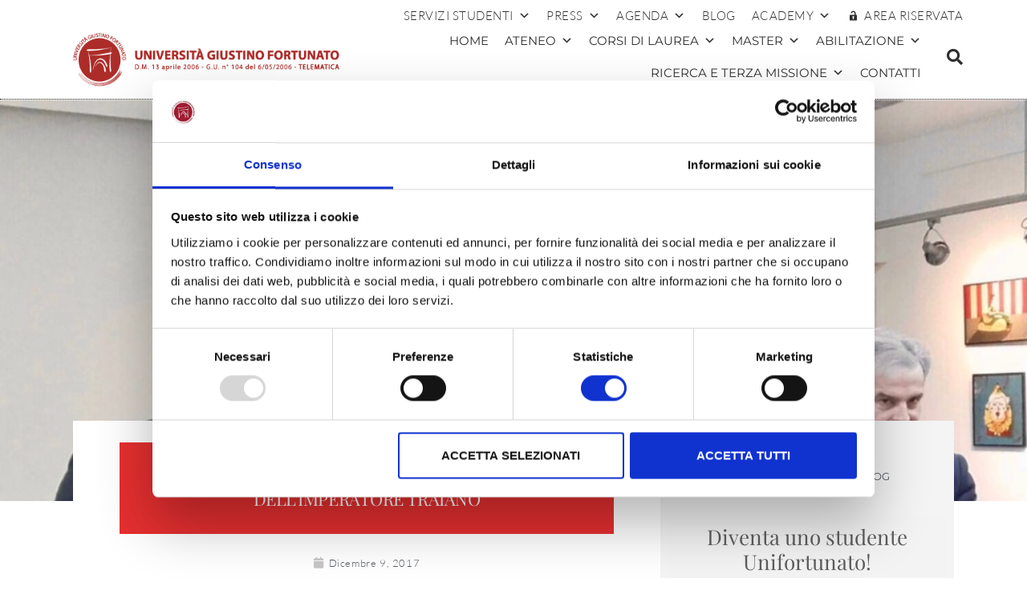

--- FILE ---
content_type: text/html; charset=UTF-8
request_url: https://www.unifortunato.eu/lunifortunato-sbarca-romania-nel-segno-dellimperatore-traiano/
body_size: 30155
content:
<!DOCTYPE html>
<html lang="it-IT">
<head>
	<meta charset="UTF-8">
	<meta name="viewport" content="width=device-width, initial-scale=1.0, viewport-fit=cover" />		<script type="text/javascript" data-cookieconsent="ignore">
	window.dataLayer = window.dataLayer || [];

	function gtag() {
		dataLayer.push(arguments);
	}

	gtag("consent", "default", {
		ad_personalization: "denied",
		ad_storage: "denied",
		ad_user_data: "denied",
		analytics_storage: "denied",
		functionality_storage: "denied",
		personalization_storage: "denied",
		security_storage: "granted",
		wait_for_update: 500,
	});
	gtag("set", "ads_data_redaction", true);
	gtag("set", "url_passthrough", true);
</script>
<script type="text/javascript"
		id="Cookiebot"
		src="https://consent.cookiebot.com/uc.js"
		data-implementation="wp"
		data-cbid="30105b80-c763-4128-a70c-557338986906"
						data-culture="IT"
				data-blockingmode="auto"
	></script>
<title>L’UNIFORTUNATO SBARCA IN ROMANIA NEL SEGNO DELL’IMPERATORE TRAIANO &#8211; Università  Telematica Giustino Fortunato</title>
<meta name='robots' content='max-image-preview:large' />
<!-- Google tag (gtag.js) consent mode dataLayer added by Site Kit -->
<script type="text/javascript" id="google_gtagjs-js-consent-mode-data-layer">
/* <![CDATA[ */
window.dataLayer = window.dataLayer || [];function gtag(){dataLayer.push(arguments);}
gtag('consent', 'default', {"ad_personalization":"denied","ad_storage":"denied","ad_user_data":"denied","analytics_storage":"denied","functionality_storage":"denied","security_storage":"denied","personalization_storage":"denied","region":["AT","BE","BG","CH","CY","CZ","DE","DK","EE","ES","FI","FR","GB","GR","HR","HU","IE","IS","IT","LI","LT","LU","LV","MT","NL","NO","PL","PT","RO","SE","SI","SK"],"wait_for_update":500});
window._googlesitekitConsentCategoryMap = {"statistics":["analytics_storage"],"marketing":["ad_storage","ad_user_data","ad_personalization"],"functional":["functionality_storage","security_storage"],"preferences":["personalization_storage"]};
window._googlesitekitConsents = {"ad_personalization":"denied","ad_storage":"denied","ad_user_data":"denied","analytics_storage":"denied","functionality_storage":"denied","security_storage":"denied","personalization_storage":"denied","region":["AT","BE","BG","CH","CY","CZ","DE","DK","EE","ES","FI","FR","GB","GR","HR","HU","IE","IS","IT","LI","LT","LU","LV","MT","NL","NO","PL","PT","RO","SE","SI","SK"],"wait_for_update":500};
/* ]]> */
</script>
<!-- End Google tag (gtag.js) consent mode dataLayer added by Site Kit -->
<script type='application/javascript'  id='pys-version-script'>console.log('PixelYourSite Free version 11.1.5.2');</script>
<link rel='dns-prefetch' href='//www.googletagmanager.com' />
<link rel="alternate" type="application/rss+xml" title="Università  Telematica Giustino Fortunato &raquo; Feed" href="https://www.unifortunato.eu/feed/" />
<link rel="alternate" type="application/rss+xml" title="Università  Telematica Giustino Fortunato &raquo; Feed dei commenti" href="https://www.unifortunato.eu/comments/feed/" />
<script type="text/javascript">
/* <![CDATA[ */
window._wpemojiSettings = {"baseUrl":"https:\/\/s.w.org\/images\/core\/emoji\/15.0.3\/72x72\/","ext":".png","svgUrl":"https:\/\/s.w.org\/images\/core\/emoji\/15.0.3\/svg\/","svgExt":".svg","source":{"concatemoji":"https:\/\/www.unifortunato.eu\/wp-includes\/js\/wp-emoji-release.min.js?ver=406c3e3cae908d6e7add28263a0bd697"}};
/*! This file is auto-generated */
!function(i,n){var o,s,e;function c(e){try{var t={supportTests:e,timestamp:(new Date).valueOf()};sessionStorage.setItem(o,JSON.stringify(t))}catch(e){}}function p(e,t,n){e.clearRect(0,0,e.canvas.width,e.canvas.height),e.fillText(t,0,0);var t=new Uint32Array(e.getImageData(0,0,e.canvas.width,e.canvas.height).data),r=(e.clearRect(0,0,e.canvas.width,e.canvas.height),e.fillText(n,0,0),new Uint32Array(e.getImageData(0,0,e.canvas.width,e.canvas.height).data));return t.every(function(e,t){return e===r[t]})}function u(e,t,n){switch(t){case"flag":return n(e,"\ud83c\udff3\ufe0f\u200d\u26a7\ufe0f","\ud83c\udff3\ufe0f\u200b\u26a7\ufe0f")?!1:!n(e,"\ud83c\uddfa\ud83c\uddf3","\ud83c\uddfa\u200b\ud83c\uddf3")&&!n(e,"\ud83c\udff4\udb40\udc67\udb40\udc62\udb40\udc65\udb40\udc6e\udb40\udc67\udb40\udc7f","\ud83c\udff4\u200b\udb40\udc67\u200b\udb40\udc62\u200b\udb40\udc65\u200b\udb40\udc6e\u200b\udb40\udc67\u200b\udb40\udc7f");case"emoji":return!n(e,"\ud83d\udc26\u200d\u2b1b","\ud83d\udc26\u200b\u2b1b")}return!1}function f(e,t,n){var r="undefined"!=typeof WorkerGlobalScope&&self instanceof WorkerGlobalScope?new OffscreenCanvas(300,150):i.createElement("canvas"),a=r.getContext("2d",{willReadFrequently:!0}),o=(a.textBaseline="top",a.font="600 32px Arial",{});return e.forEach(function(e){o[e]=t(a,e,n)}),o}function t(e){var t=i.createElement("script");t.src=e,t.defer=!0,i.head.appendChild(t)}"undefined"!=typeof Promise&&(o="wpEmojiSettingsSupports",s=["flag","emoji"],n.supports={everything:!0,everythingExceptFlag:!0},e=new Promise(function(e){i.addEventListener("DOMContentLoaded",e,{once:!0})}),new Promise(function(t){var n=function(){try{var e=JSON.parse(sessionStorage.getItem(o));if("object"==typeof e&&"number"==typeof e.timestamp&&(new Date).valueOf()<e.timestamp+604800&&"object"==typeof e.supportTests)return e.supportTests}catch(e){}return null}();if(!n){if("undefined"!=typeof Worker&&"undefined"!=typeof OffscreenCanvas&&"undefined"!=typeof URL&&URL.createObjectURL&&"undefined"!=typeof Blob)try{var e="postMessage("+f.toString()+"("+[JSON.stringify(s),u.toString(),p.toString()].join(",")+"));",r=new Blob([e],{type:"text/javascript"}),a=new Worker(URL.createObjectURL(r),{name:"wpTestEmojiSupports"});return void(a.onmessage=function(e){c(n=e.data),a.terminate(),t(n)})}catch(e){}c(n=f(s,u,p))}t(n)}).then(function(e){for(var t in e)n.supports[t]=e[t],n.supports.everything=n.supports.everything&&n.supports[t],"flag"!==t&&(n.supports.everythingExceptFlag=n.supports.everythingExceptFlag&&n.supports[t]);n.supports.everythingExceptFlag=n.supports.everythingExceptFlag&&!n.supports.flag,n.DOMReady=!1,n.readyCallback=function(){n.DOMReady=!0}}).then(function(){return e}).then(function(){var e;n.supports.everything||(n.readyCallback(),(e=n.source||{}).concatemoji?t(e.concatemoji):e.wpemoji&&e.twemoji&&(t(e.twemoji),t(e.wpemoji)))}))}((window,document),window._wpemojiSettings);
/* ]]> */
</script>
<style id='wp-emoji-styles-inline-css' type='text/css'>

	img.wp-smiley, img.emoji {
		display: inline !important;
		border: none !important;
		box-shadow: none !important;
		height: 1em !important;
		width: 1em !important;
		margin: 0 0.07em !important;
		vertical-align: -0.1em !important;
		background: none !important;
		padding: 0 !important;
	}
</style>
<link rel='stylesheet' id='wp-block-library-css' href='https://www.unifortunato.eu/wp-includes/css/dist/block-library/style.min.css?ver=406c3e3cae908d6e7add28263a0bd697' type='text/css' media='all' />
<style id='classic-theme-styles-inline-css' type='text/css'>
/*! This file is auto-generated */
.wp-block-button__link{color:#fff;background-color:#32373c;border-radius:9999px;box-shadow:none;text-decoration:none;padding:calc(.667em + 2px) calc(1.333em + 2px);font-size:1.125em}.wp-block-file__button{background:#32373c;color:#fff;text-decoration:none}
</style>
<style id='global-styles-inline-css' type='text/css'>
:root{--wp--preset--aspect-ratio--square: 1;--wp--preset--aspect-ratio--4-3: 4/3;--wp--preset--aspect-ratio--3-4: 3/4;--wp--preset--aspect-ratio--3-2: 3/2;--wp--preset--aspect-ratio--2-3: 2/3;--wp--preset--aspect-ratio--16-9: 16/9;--wp--preset--aspect-ratio--9-16: 9/16;--wp--preset--color--black: #000000;--wp--preset--color--cyan-bluish-gray: #abb8c3;--wp--preset--color--white: #ffffff;--wp--preset--color--pale-pink: #f78da7;--wp--preset--color--vivid-red: #cf2e2e;--wp--preset--color--luminous-vivid-orange: #ff6900;--wp--preset--color--luminous-vivid-amber: #fcb900;--wp--preset--color--light-green-cyan: #7bdcb5;--wp--preset--color--vivid-green-cyan: #00d084;--wp--preset--color--pale-cyan-blue: #8ed1fc;--wp--preset--color--vivid-cyan-blue: #0693e3;--wp--preset--color--vivid-purple: #9b51e0;--wp--preset--gradient--vivid-cyan-blue-to-vivid-purple: linear-gradient(135deg,rgba(6,147,227,1) 0%,rgb(155,81,224) 100%);--wp--preset--gradient--light-green-cyan-to-vivid-green-cyan: linear-gradient(135deg,rgb(122,220,180) 0%,rgb(0,208,130) 100%);--wp--preset--gradient--luminous-vivid-amber-to-luminous-vivid-orange: linear-gradient(135deg,rgba(252,185,0,1) 0%,rgba(255,105,0,1) 100%);--wp--preset--gradient--luminous-vivid-orange-to-vivid-red: linear-gradient(135deg,rgba(255,105,0,1) 0%,rgb(207,46,46) 100%);--wp--preset--gradient--very-light-gray-to-cyan-bluish-gray: linear-gradient(135deg,rgb(238,238,238) 0%,rgb(169,184,195) 100%);--wp--preset--gradient--cool-to-warm-spectrum: linear-gradient(135deg,rgb(74,234,220) 0%,rgb(151,120,209) 20%,rgb(207,42,186) 40%,rgb(238,44,130) 60%,rgb(251,105,98) 80%,rgb(254,248,76) 100%);--wp--preset--gradient--blush-light-purple: linear-gradient(135deg,rgb(255,206,236) 0%,rgb(152,150,240) 100%);--wp--preset--gradient--blush-bordeaux: linear-gradient(135deg,rgb(254,205,165) 0%,rgb(254,45,45) 50%,rgb(107,0,62) 100%);--wp--preset--gradient--luminous-dusk: linear-gradient(135deg,rgb(255,203,112) 0%,rgb(199,81,192) 50%,rgb(65,88,208) 100%);--wp--preset--gradient--pale-ocean: linear-gradient(135deg,rgb(255,245,203) 0%,rgb(182,227,212) 50%,rgb(51,167,181) 100%);--wp--preset--gradient--electric-grass: linear-gradient(135deg,rgb(202,248,128) 0%,rgb(113,206,126) 100%);--wp--preset--gradient--midnight: linear-gradient(135deg,rgb(2,3,129) 0%,rgb(40,116,252) 100%);--wp--preset--font-size--small: 13px;--wp--preset--font-size--medium: 20px;--wp--preset--font-size--large: 36px;--wp--preset--font-size--x-large: 42px;--wp--preset--spacing--20: 0.44rem;--wp--preset--spacing--30: 0.67rem;--wp--preset--spacing--40: 1rem;--wp--preset--spacing--50: 1.5rem;--wp--preset--spacing--60: 2.25rem;--wp--preset--spacing--70: 3.38rem;--wp--preset--spacing--80: 5.06rem;--wp--preset--shadow--natural: 6px 6px 9px rgba(0, 0, 0, 0.2);--wp--preset--shadow--deep: 12px 12px 50px rgba(0, 0, 0, 0.4);--wp--preset--shadow--sharp: 6px 6px 0px rgba(0, 0, 0, 0.2);--wp--preset--shadow--outlined: 6px 6px 0px -3px rgba(255, 255, 255, 1), 6px 6px rgba(0, 0, 0, 1);--wp--preset--shadow--crisp: 6px 6px 0px rgba(0, 0, 0, 1);}:where(.is-layout-flex){gap: 0.5em;}:where(.is-layout-grid){gap: 0.5em;}body .is-layout-flex{display: flex;}.is-layout-flex{flex-wrap: wrap;align-items: center;}.is-layout-flex > :is(*, div){margin: 0;}body .is-layout-grid{display: grid;}.is-layout-grid > :is(*, div){margin: 0;}:where(.wp-block-columns.is-layout-flex){gap: 2em;}:where(.wp-block-columns.is-layout-grid){gap: 2em;}:where(.wp-block-post-template.is-layout-flex){gap: 1.25em;}:where(.wp-block-post-template.is-layout-grid){gap: 1.25em;}.has-black-color{color: var(--wp--preset--color--black) !important;}.has-cyan-bluish-gray-color{color: var(--wp--preset--color--cyan-bluish-gray) !important;}.has-white-color{color: var(--wp--preset--color--white) !important;}.has-pale-pink-color{color: var(--wp--preset--color--pale-pink) !important;}.has-vivid-red-color{color: var(--wp--preset--color--vivid-red) !important;}.has-luminous-vivid-orange-color{color: var(--wp--preset--color--luminous-vivid-orange) !important;}.has-luminous-vivid-amber-color{color: var(--wp--preset--color--luminous-vivid-amber) !important;}.has-light-green-cyan-color{color: var(--wp--preset--color--light-green-cyan) !important;}.has-vivid-green-cyan-color{color: var(--wp--preset--color--vivid-green-cyan) !important;}.has-pale-cyan-blue-color{color: var(--wp--preset--color--pale-cyan-blue) !important;}.has-vivid-cyan-blue-color{color: var(--wp--preset--color--vivid-cyan-blue) !important;}.has-vivid-purple-color{color: var(--wp--preset--color--vivid-purple) !important;}.has-black-background-color{background-color: var(--wp--preset--color--black) !important;}.has-cyan-bluish-gray-background-color{background-color: var(--wp--preset--color--cyan-bluish-gray) !important;}.has-white-background-color{background-color: var(--wp--preset--color--white) !important;}.has-pale-pink-background-color{background-color: var(--wp--preset--color--pale-pink) !important;}.has-vivid-red-background-color{background-color: var(--wp--preset--color--vivid-red) !important;}.has-luminous-vivid-orange-background-color{background-color: var(--wp--preset--color--luminous-vivid-orange) !important;}.has-luminous-vivid-amber-background-color{background-color: var(--wp--preset--color--luminous-vivid-amber) !important;}.has-light-green-cyan-background-color{background-color: var(--wp--preset--color--light-green-cyan) !important;}.has-vivid-green-cyan-background-color{background-color: var(--wp--preset--color--vivid-green-cyan) !important;}.has-pale-cyan-blue-background-color{background-color: var(--wp--preset--color--pale-cyan-blue) !important;}.has-vivid-cyan-blue-background-color{background-color: var(--wp--preset--color--vivid-cyan-blue) !important;}.has-vivid-purple-background-color{background-color: var(--wp--preset--color--vivid-purple) !important;}.has-black-border-color{border-color: var(--wp--preset--color--black) !important;}.has-cyan-bluish-gray-border-color{border-color: var(--wp--preset--color--cyan-bluish-gray) !important;}.has-white-border-color{border-color: var(--wp--preset--color--white) !important;}.has-pale-pink-border-color{border-color: var(--wp--preset--color--pale-pink) !important;}.has-vivid-red-border-color{border-color: var(--wp--preset--color--vivid-red) !important;}.has-luminous-vivid-orange-border-color{border-color: var(--wp--preset--color--luminous-vivid-orange) !important;}.has-luminous-vivid-amber-border-color{border-color: var(--wp--preset--color--luminous-vivid-amber) !important;}.has-light-green-cyan-border-color{border-color: var(--wp--preset--color--light-green-cyan) !important;}.has-vivid-green-cyan-border-color{border-color: var(--wp--preset--color--vivid-green-cyan) !important;}.has-pale-cyan-blue-border-color{border-color: var(--wp--preset--color--pale-cyan-blue) !important;}.has-vivid-cyan-blue-border-color{border-color: var(--wp--preset--color--vivid-cyan-blue) !important;}.has-vivid-purple-border-color{border-color: var(--wp--preset--color--vivid-purple) !important;}.has-vivid-cyan-blue-to-vivid-purple-gradient-background{background: var(--wp--preset--gradient--vivid-cyan-blue-to-vivid-purple) !important;}.has-light-green-cyan-to-vivid-green-cyan-gradient-background{background: var(--wp--preset--gradient--light-green-cyan-to-vivid-green-cyan) !important;}.has-luminous-vivid-amber-to-luminous-vivid-orange-gradient-background{background: var(--wp--preset--gradient--luminous-vivid-amber-to-luminous-vivid-orange) !important;}.has-luminous-vivid-orange-to-vivid-red-gradient-background{background: var(--wp--preset--gradient--luminous-vivid-orange-to-vivid-red) !important;}.has-very-light-gray-to-cyan-bluish-gray-gradient-background{background: var(--wp--preset--gradient--very-light-gray-to-cyan-bluish-gray) !important;}.has-cool-to-warm-spectrum-gradient-background{background: var(--wp--preset--gradient--cool-to-warm-spectrum) !important;}.has-blush-light-purple-gradient-background{background: var(--wp--preset--gradient--blush-light-purple) !important;}.has-blush-bordeaux-gradient-background{background: var(--wp--preset--gradient--blush-bordeaux) !important;}.has-luminous-dusk-gradient-background{background: var(--wp--preset--gradient--luminous-dusk) !important;}.has-pale-ocean-gradient-background{background: var(--wp--preset--gradient--pale-ocean) !important;}.has-electric-grass-gradient-background{background: var(--wp--preset--gradient--electric-grass) !important;}.has-midnight-gradient-background{background: var(--wp--preset--gradient--midnight) !important;}.has-small-font-size{font-size: var(--wp--preset--font-size--small) !important;}.has-medium-font-size{font-size: var(--wp--preset--font-size--medium) !important;}.has-large-font-size{font-size: var(--wp--preset--font-size--large) !important;}.has-x-large-font-size{font-size: var(--wp--preset--font-size--x-large) !important;}
:where(.wp-block-post-template.is-layout-flex){gap: 1.25em;}:where(.wp-block-post-template.is-layout-grid){gap: 1.25em;}
:where(.wp-block-columns.is-layout-flex){gap: 2em;}:where(.wp-block-columns.is-layout-grid){gap: 2em;}
:root :where(.wp-block-pullquote){font-size: 1.5em;line-height: 1.6;}
</style>
<link rel='stylesheet' id='contact-form-7-css' href='https://www.unifortunato.eu/neicontent/plugins/contact-form-7/includes/css/styles.css?ver=6.0.6' type='text/css' media='all' />
<link rel='stylesheet' id='megamenu-css' href='https://www.unifortunato.eu/neicontent/uploads/maxmegamenu/style.css?ver=67b37b' type='text/css' media='all' />
<link rel='stylesheet' id='dashicons-css' href='https://www.unifortunato.eu/wp-includes/css/dashicons.min.css?ver=406c3e3cae908d6e7add28263a0bd697' type='text/css' media='all' />
<link rel='stylesheet' id='bootstrap-css' href='https://www.unifortunato.eu/neicontent/themes/futurio/css/bootstrap.css?ver=3.3.7' type='text/css' media='all' />
<link rel='stylesheet' id='chld_thm_cfg_parent-css' href='https://www.unifortunato.eu/neicontent/themes/futurio/style.css?ver=406c3e3cae908d6e7add28263a0bd697' type='text/css' media='all' />
<link rel='stylesheet' id='futurio-stylesheet-css' href='https://www.unifortunato.eu/neicontent/themes/futurio-child/style.css?ver=1.5.4' type='text/css' media='all' />
<link rel='stylesheet' id='font-awesome-css' href='https://www.unifortunato.eu/neicontent/plugins/elementor/assets/lib/font-awesome/css/font-awesome.min.css?ver=4.7.0' type='text/css' media='all' />
<link rel='stylesheet' id='swiper-css' href='https://www.unifortunato.eu/neicontent/plugins/elementor/assets/lib/swiper/v8/css/swiper.min.css?ver=8.4.5' type='text/css' media='all' />
<link rel='stylesheet' id='e-swiper-css' href='https://www.unifortunato.eu/neicontent/plugins/elementor/assets/css/conditionals/e-swiper.min.css?ver=3.32.2' type='text/css' media='all' />
<link rel='stylesheet' id='elementor-frontend-css' href='https://www.unifortunato.eu/neicontent/plugins/elementor/assets/css/frontend.min.css?ver=3.32.2' type='text/css' media='all' />
<link rel='stylesheet' id='widget-image-css' href='https://www.unifortunato.eu/neicontent/plugins/elementor/assets/css/widget-image.min.css?ver=3.32.2' type='text/css' media='all' />
<link rel='stylesheet' id='widget-search-form-css' href='https://www.unifortunato.eu/neicontent/plugins/elementor-pro/assets/css/widget-search-form.min.css?ver=3.32.1' type='text/css' media='all' />
<link rel='stylesheet' id='elementor-icons-shared-0-css' href='https://www.unifortunato.eu/neicontent/plugins/elementor/assets/lib/font-awesome/css/fontawesome.min.css?ver=5.15.3' type='text/css' media='all' />
<link rel='stylesheet' id='elementor-icons-fa-solid-css' href='https://www.unifortunato.eu/neicontent/plugins/elementor/assets/lib/font-awesome/css/solid.min.css?ver=5.15.3' type='text/css' media='all' />
<link rel='stylesheet' id='e-sticky-css' href='https://www.unifortunato.eu/neicontent/plugins/elementor-pro/assets/css/modules/sticky.min.css?ver=3.32.1' type='text/css' media='all' />
<link rel='stylesheet' id='e-motion-fx-css' href='https://www.unifortunato.eu/neicontent/plugins/elementor-pro/assets/css/modules/motion-fx.min.css?ver=3.32.1' type='text/css' media='all' />
<link rel='stylesheet' id='widget-heading-css' href='https://www.unifortunato.eu/neicontent/plugins/elementor/assets/css/widget-heading.min.css?ver=3.32.2' type='text/css' media='all' />
<link rel='stylesheet' id='widget-icon-list-css' href='https://www.unifortunato.eu/neicontent/plugins/elementor/assets/css/widget-icon-list.min.css?ver=3.32.2' type='text/css' media='all' />
<link rel='stylesheet' id='widget-social-icons-css' href='https://www.unifortunato.eu/neicontent/plugins/elementor/assets/css/widget-social-icons.min.css?ver=3.32.2' type='text/css' media='all' />
<link rel='stylesheet' id='e-apple-webkit-css' href='https://www.unifortunato.eu/neicontent/plugins/elementor/assets/css/conditionals/apple-webkit.min.css?ver=3.32.2' type='text/css' media='all' />
<link rel='stylesheet' id='widget-post-info-css' href='https://www.unifortunato.eu/neicontent/plugins/elementor-pro/assets/css/widget-post-info.min.css?ver=3.32.1' type='text/css' media='all' />
<link rel='stylesheet' id='elementor-icons-fa-regular-css' href='https://www.unifortunato.eu/neicontent/plugins/elementor/assets/lib/font-awesome/css/regular.min.css?ver=5.15.3' type='text/css' media='all' />
<link rel='stylesheet' id='widget-spacer-css' href='https://www.unifortunato.eu/neicontent/plugins/elementor/assets/css/widget-spacer.min.css?ver=3.32.2' type='text/css' media='all' />
<link rel='stylesheet' id='elementor-icons-css' href='https://www.unifortunato.eu/neicontent/plugins/elementor/assets/lib/eicons/css/elementor-icons.min.css?ver=5.44.0' type='text/css' media='all' />
<link rel='stylesheet' id='elementor-post-30050-css' href='https://www.unifortunato.eu/neicontent/uploads/elementor/css/post-30050.css?ver=1768210716' type='text/css' media='all' />
<link rel='stylesheet' id='elementor-post-25212-css' href='https://www.unifortunato.eu/neicontent/uploads/elementor/css/post-25212.css?ver=1768210716' type='text/css' media='all' />
<link rel='stylesheet' id='elementor-post-25195-css' href='https://www.unifortunato.eu/neicontent/uploads/elementor/css/post-25195.css?ver=1768210716' type='text/css' media='all' />
<link rel='stylesheet' id='elementor-post-29282-css' href='https://www.unifortunato.eu/neicontent/uploads/elementor/css/post-29282.css?ver=1768210721' type='text/css' media='all' />
<link rel='stylesheet' id='ecs-styles-css' href='https://www.unifortunato.eu/neicontent/plugins/ele-custom-skin/assets/css/ecs-style.css?ver=3.1.9' type='text/css' media='all' />
<link rel='stylesheet' id='elementor-post-25105-css' href='https://www.unifortunato.eu/neicontent/uploads/elementor/css/post-25105.css?ver=1588685516' type='text/css' media='all' />
<link rel='stylesheet' id='elementor-post-25321-css' href='https://www.unifortunato.eu/neicontent/uploads/elementor/css/post-25321.css?ver=1649411565' type='text/css' media='all' />
<link rel='stylesheet' id='elementor-post-26608-css' href='https://www.unifortunato.eu/neicontent/uploads/elementor/css/post-26608.css?ver=1588984877' type='text/css' media='all' />
<link rel='stylesheet' id='elementor-post-27144-css' href='https://www.unifortunato.eu/neicontent/uploads/elementor/css/post-27144.css?ver=1588374705' type='text/css' media='all' />
<link rel='stylesheet' id='bdt-uikit-css' href='https://www.unifortunato.eu/neicontent/plugins/bdthemes-element-pack/assets/css/bdt-uikit.css?ver=3.21.7' type='text/css' media='all' />
<link rel='stylesheet' id='ep-helper-css' href='https://www.unifortunato.eu/neicontent/plugins/bdthemes-element-pack/assets/css/ep-helper.css?ver=7.16.0' type='text/css' media='all' />
<link rel='stylesheet' id='elementor-gf-local-roboto-css' href='https://www.unifortunato.eu/neicontent/uploads/elementor/google-fonts/css/roboto.css?ver=1746544055' type='text/css' media='all' />
<link rel='stylesheet' id='elementor-gf-local-robotoslab-css' href='https://www.unifortunato.eu/neicontent/uploads/elementor/google-fonts/css/robotoslab.css?ver=1746544057' type='text/css' media='all' />
<link rel='stylesheet' id='elementor-gf-local-playfairdisplay-css' href='https://www.unifortunato.eu/neicontent/uploads/elementor/google-fonts/css/playfairdisplay.css?ver=1746544062' type='text/css' media='all' />
<link rel='stylesheet' id='elementor-gf-local-montserrat-css' href='https://www.unifortunato.eu/neicontent/uploads/elementor/google-fonts/css/montserrat.css?ver=1746544061' type='text/css' media='all' />
<link rel='stylesheet' id='elementor-gf-local-lato-css' href='https://www.unifortunato.eu/neicontent/uploads/elementor/google-fonts/css/lato.css?ver=1746544066' type='text/css' media='all' />
<link rel='stylesheet' id='elementor-icons-fa-brands-css' href='https://www.unifortunato.eu/neicontent/plugins/elementor/assets/lib/font-awesome/css/brands.min.css?ver=5.15.3' type='text/css' media='all' />
<script type="text/javascript">
            window._nslDOMReady = (function () {
                const executedCallbacks = new Set();
            
                return function (callback) {
                    /**
                    * Third parties might dispatch DOMContentLoaded events, so we need to ensure that we only run our callback once!
                    */
                    if (executedCallbacks.has(callback)) return;
            
                    const wrappedCallback = function () {
                        if (executedCallbacks.has(callback)) return;
                        executedCallbacks.add(callback);
                        callback();
                    };
            
                    if (document.readyState === "complete" || document.readyState === "interactive") {
                        wrappedCallback();
                    } else {
                        document.addEventListener("DOMContentLoaded", wrappedCallback);
                    }
                };
            })();
        </script><script type="text/javascript" src="https://www.unifortunato.eu/wp-includes/js/jquery/jquery.min.js?ver=3.7.1" id="jquery-core-js"></script>
<script type="text/javascript" src="https://www.unifortunato.eu/wp-includes/js/jquery/jquery-migrate.min.js?ver=3.4.1" id="jquery-migrate-js"></script>
<script type="text/javascript" src="https://www.unifortunato.eu/neicontent/plugins/pixelyoursite/dist/scripts/jquery.bind-first-0.2.3.min.js?ver=0.2.3" id="jquery-bind-first-js"></script>
<script type="text/javascript" data-cookieconsent="true" src="https://www.unifortunato.eu/neicontent/plugins/pixelyoursite/dist/scripts/js.cookie-2.1.3.min.js?ver=2.1.3" id="js-cookie-pys-js"></script>
<script type="text/javascript" src="https://www.unifortunato.eu/neicontent/plugins/pixelyoursite/dist/scripts/tld.min.js?ver=2.3.1" id="js-tld-js"></script>
<script type="text/javascript" id="pys-js-extra">
/* <![CDATA[ */
var pysOptions = {"staticEvents":{"facebook":{"init_event":[{"delay":0,"type":"static","ajaxFire":false,"name":"PageView","pixelIds":["288645468167105"],"eventID":"818fff5a-7f93-4118-9bdf-7c21081d2961","params":{"post_category":"News","page_title":"L\u2019UNIFORTUNATO SBARCA IN ROMANIA NEL SEGNO DELL\u2019IMPERATORE TRAIANO","post_type":"post","post_id":12196,"plugin":"PixelYourSite","user_role":"guest","event_url":"www.unifortunato.eu\/lunifortunato-sbarca-romania-nel-segno-dellimperatore-traiano\/"},"e_id":"init_event","ids":[],"hasTimeWindow":false,"timeWindow":0,"woo_order":"","edd_order":""}]}},"dynamicEvents":[],"triggerEvents":[],"triggerEventTypes":[],"facebook":{"pixelIds":["288645468167105"],"advancedMatching":[],"advancedMatchingEnabled":false,"removeMetadata":false,"wooVariableAsSimple":false,"serverApiEnabled":false,"wooCRSendFromServer":false,"send_external_id":null,"enabled_medical":false,"do_not_track_medical_param":["event_url","post_title","page_title","landing_page","content_name","categories","category_name","tags"],"meta_ldu":false},"debug":"","siteUrl":"https:\/\/www.unifortunato.eu","ajaxUrl":"https:\/\/www.unifortunato.eu\/wp-admin\/admin-ajax.php","ajax_event":"eba3f28e1a","enable_remove_download_url_param":"1","cookie_duration":"7","last_visit_duration":"60","enable_success_send_form":"","ajaxForServerEvent":"1","ajaxForServerStaticEvent":"1","useSendBeacon":"1","send_external_id":"1","external_id_expire":"180","track_cookie_for_subdomains":"1","google_consent_mode":"1","gdpr":{"ajax_enabled":false,"all_disabled_by_api":false,"facebook_disabled_by_api":false,"analytics_disabled_by_api":false,"google_ads_disabled_by_api":false,"pinterest_disabled_by_api":false,"bing_disabled_by_api":false,"reddit_disabled_by_api":false,"externalID_disabled_by_api":false,"facebook_prior_consent_enabled":true,"analytics_prior_consent_enabled":true,"google_ads_prior_consent_enabled":null,"pinterest_prior_consent_enabled":true,"bing_prior_consent_enabled":true,"cookiebot_integration_enabled":false,"cookiebot_facebook_consent_category":"marketing","cookiebot_analytics_consent_category":"statistics","cookiebot_tiktok_consent_category":"marketing","cookiebot_google_ads_consent_category":"marketing","cookiebot_pinterest_consent_category":"marketing","cookiebot_bing_consent_category":"marketing","consent_magic_integration_enabled":false,"real_cookie_banner_integration_enabled":false,"cookie_notice_integration_enabled":false,"cookie_law_info_integration_enabled":false,"analytics_storage":{"enabled":true,"value":"granted","filter":false},"ad_storage":{"enabled":true,"value":"granted","filter":false},"ad_user_data":{"enabled":true,"value":"granted","filter":false},"ad_personalization":{"enabled":true,"value":"granted","filter":false}},"cookie":{"disabled_all_cookie":false,"disabled_start_session_cookie":false,"disabled_advanced_form_data_cookie":false,"disabled_landing_page_cookie":false,"disabled_first_visit_cookie":false,"disabled_trafficsource_cookie":false,"disabled_utmTerms_cookie":false,"disabled_utmId_cookie":false},"tracking_analytics":{"TrafficSource":"direct","TrafficLanding":"undefined","TrafficUtms":[],"TrafficUtmsId":[]},"GATags":{"ga_datalayer_type":"default","ga_datalayer_name":"dataLayerPYS"},"woo":{"enabled":false},"edd":{"enabled":false},"cache_bypass":"1768882514"};
/* ]]> */
</script>
<script type="text/javascript" src="https://www.unifortunato.eu/neicontent/plugins/pixelyoursite/dist/scripts/public.js?ver=11.1.5.2" id="pys-js"></script>

<!-- Snippet del tag Google (gtag.js) aggiunto da Site Kit -->
<!-- Snippet Google Analytics aggiunto da Site Kit -->
<script type="text/javascript" src="https://www.googletagmanager.com/gtag/js?id=GT-KVN3K9H" id="google_gtagjs-js" async></script>
<script type="text/javascript" id="google_gtagjs-js-after">
/* <![CDATA[ */
window.dataLayer = window.dataLayer || [];function gtag(){dataLayer.push(arguments);}
gtag("set","linker",{"domains":["www.unifortunato.eu"]});
gtag("js", new Date());
gtag("set", "developer_id.dZTNiMT", true);
gtag("config", "GT-KVN3K9H");
/* ]]> */
</script>
<script type="text/javascript" id="ecs_ajax_load-js-extra">
/* <![CDATA[ */
var ecs_ajax_params = {"ajaxurl":"https:\/\/www.unifortunato.eu\/wp-admin\/admin-ajax.php","posts":"{\"page\":0,\"name\":\"lunifortunato-sbarca-romania-nel-segno-dellimperatore-traiano\",\"error\":\"\",\"m\":\"\",\"p\":0,\"post_parent\":\"\",\"subpost\":\"\",\"subpost_id\":\"\",\"attachment\":\"\",\"attachment_id\":0,\"pagename\":\"\",\"page_id\":0,\"second\":\"\",\"minute\":\"\",\"hour\":\"\",\"day\":0,\"monthnum\":0,\"year\":0,\"w\":0,\"category_name\":\"\",\"tag\":\"\",\"cat\":\"\",\"tag_id\":\"\",\"author\":\"\",\"author_name\":\"\",\"feed\":\"\",\"tb\":\"\",\"paged\":0,\"meta_key\":\"\",\"meta_value\":\"\",\"preview\":\"\",\"s\":\"\",\"sentence\":\"\",\"title\":\"\",\"fields\":\"\",\"menu_order\":\"\",\"embed\":\"\",\"category__in\":[],\"category__not_in\":[],\"category__and\":[],\"post__in\":[],\"post__not_in\":[],\"post_name__in\":[],\"tag__in\":[],\"tag__not_in\":[],\"tag__and\":[],\"tag_slug__in\":[],\"tag_slug__and\":[],\"post_parent__in\":[],\"post_parent__not_in\":[],\"author__in\":[],\"author__not_in\":[],\"search_columns\":[],\"post_type\":[\"post\",\"page\",\"e-landing-page\"],\"ignore_sticky_posts\":false,\"suppress_filters\":false,\"cache_results\":true,\"update_post_term_cache\":true,\"update_menu_item_cache\":false,\"lazy_load_term_meta\":true,\"update_post_meta_cache\":true,\"posts_per_page\":9,\"nopaging\":false,\"comments_per_page\":\"50\",\"no_found_rows\":false,\"order\":\"DESC\"}"};
/* ]]> */
</script>
<script type="text/javascript" src="https://www.unifortunato.eu/neicontent/plugins/ele-custom-skin/assets/js/ecs_ajax_pagination.js?ver=3.1.9" id="ecs_ajax_load-js"></script>
<script type="text/javascript" src="https://www.unifortunato.eu/neicontent/plugins/ele-custom-skin/assets/js/ecs.js?ver=3.1.9" id="ecs-script-js"></script>
<link rel="https://api.w.org/" href="https://www.unifortunato.eu/wp-json/" /><link rel="alternate" title="JSON" type="application/json" href="https://www.unifortunato.eu/wp-json/wp/v2/posts/12196" /><link rel="EditURI" type="application/rsd+xml" title="RSD" href="https://www.unifortunato.eu/xmlrpc.php?rsd" />

<link rel="canonical" href="https://www.unifortunato.eu/lunifortunato-sbarca-romania-nel-segno-dellimperatore-traiano/" />
<link rel='shortlink' href='https://www.unifortunato.eu/?p=12196' />
<link rel="alternate" title="oEmbed (JSON)" type="application/json+oembed" href="https://www.unifortunato.eu/wp-json/oembed/1.0/embed?url=https%3A%2F%2Fwww.unifortunato.eu%2Flunifortunato-sbarca-romania-nel-segno-dellimperatore-traiano%2F" />
<link rel="alternate" title="oEmbed (XML)" type="text/xml+oembed" href="https://www.unifortunato.eu/wp-json/oembed/1.0/embed?url=https%3A%2F%2Fwww.unifortunato.eu%2Flunifortunato-sbarca-romania-nel-segno-dellimperatore-traiano%2F&#038;format=xml" />
<meta name="generator" content="Site Kit by Google 1.168.0" /><meta name="facebook-domain-verification" content="5f2iop0lyfdxthtjl4f2zu2c2gguw5" />
	<script>document.documentElement.className = document.documentElement.className.replace( 'no-js', 'js' );</script>
	<meta name="generator" content="Elementor 3.32.2; features: additional_custom_breakpoints; settings: css_print_method-external, google_font-enabled, font_display-auto">
			<style>
				.e-con.e-parent:nth-of-type(n+4):not(.e-lazyloaded):not(.e-no-lazyload),
				.e-con.e-parent:nth-of-type(n+4):not(.e-lazyloaded):not(.e-no-lazyload) * {
					background-image: none !important;
				}
				@media screen and (max-height: 1024px) {
					.e-con.e-parent:nth-of-type(n+3):not(.e-lazyloaded):not(.e-no-lazyload),
					.e-con.e-parent:nth-of-type(n+3):not(.e-lazyloaded):not(.e-no-lazyload) * {
						background-image: none !important;
					}
				}
				@media screen and (max-height: 640px) {
					.e-con.e-parent:nth-of-type(n+2):not(.e-lazyloaded):not(.e-no-lazyload),
					.e-con.e-parent:nth-of-type(n+2):not(.e-lazyloaded):not(.e-no-lazyload) * {
						background-image: none !important;
					}
				}
			</style>
			
<!-- Snippet Google Tag Manager aggiunto da Site Kit -->
<script type="text/javascript">
/* <![CDATA[ */

			( function( w, d, s, l, i ) {
				w[l] = w[l] || [];
				w[l].push( {'gtm.start': new Date().getTime(), event: 'gtm.js'} );
				var f = d.getElementsByTagName( s )[0],
					j = d.createElement( s ), dl = l != 'dataLayer' ? '&l=' + l : '';
				j.async = true;
				j.src = 'https://www.googletagmanager.com/gtm.js?id=' + i + dl;
				f.parentNode.insertBefore( j, f );
			} )( window, document, 'script', 'dataLayer', 'GTM-MJ9HLK8' );
			
/* ]]> */
</script>

<!-- Termina lo snippet Google Tag Manager aggiunto da Site Kit -->
<link rel="icon" href="https://www.unifortunato.eu/neicontent/uploads/2020/05/cropped-img-32x32.png" sizes="32x32" />
<link rel="icon" href="https://www.unifortunato.eu/neicontent/uploads/2020/05/cropped-img-192x192.png" sizes="192x192" />
<link rel="apple-touch-icon" href="https://www.unifortunato.eu/neicontent/uploads/2020/05/cropped-img-180x180.png" />
<meta name="msapplication-TileImage" content="https://www.unifortunato.eu/neicontent/uploads/2020/05/cropped-img-270x270.png" />
<style type="text/css">div.nsl-container[data-align="left"] {
    text-align: left;
}

div.nsl-container[data-align="center"] {
    text-align: center;
}

div.nsl-container[data-align="right"] {
    text-align: right;
}


div.nsl-container div.nsl-container-buttons a[data-plugin="nsl"] {
    text-decoration: none;
    box-shadow: none;
    border: 0;
}

div.nsl-container .nsl-container-buttons {
    display: flex;
    padding: 5px 0;
}

div.nsl-container.nsl-container-block .nsl-container-buttons {
    display: inline-grid;
    grid-template-columns: minmax(145px, auto);
}

div.nsl-container-block-fullwidth .nsl-container-buttons {
    flex-flow: column;
    align-items: center;
}

div.nsl-container-block-fullwidth .nsl-container-buttons a,
div.nsl-container-block .nsl-container-buttons a {
    flex: 1 1 auto;
    display: block;
    margin: 5px 0;
    width: 100%;
}

div.nsl-container-inline {
    margin: -5px;
    text-align: left;
}

div.nsl-container-inline .nsl-container-buttons {
    justify-content: center;
    flex-wrap: wrap;
}

div.nsl-container-inline .nsl-container-buttons a {
    margin: 5px;
    display: inline-block;
}

div.nsl-container-grid .nsl-container-buttons {
    flex-flow: row;
    align-items: center;
    flex-wrap: wrap;
}

div.nsl-container-grid .nsl-container-buttons a {
    flex: 1 1 auto;
    display: block;
    margin: 5px;
    max-width: 280px;
    width: 100%;
}

@media only screen and (min-width: 650px) {
    div.nsl-container-grid .nsl-container-buttons a {
        width: auto;
    }
}

div.nsl-container .nsl-button {
    cursor: pointer;
    vertical-align: top;
    border-radius: 4px;
}

div.nsl-container .nsl-button-default {
    color: #fff;
    display: flex;
}

div.nsl-container .nsl-button-icon {
    display: inline-block;
}

div.nsl-container .nsl-button-svg-container {
    flex: 0 0 auto;
    padding: 8px;
    display: flex;
    align-items: center;
}

div.nsl-container svg {
    height: 24px;
    width: 24px;
    vertical-align: top;
}

div.nsl-container .nsl-button-default div.nsl-button-label-container {
    margin: 0 24px 0 12px;
    padding: 10px 0;
    font-family: Helvetica, Arial, sans-serif;
    font-size: 16px;
    line-height: 20px;
    letter-spacing: .25px;
    overflow: hidden;
    text-align: center;
    text-overflow: clip;
    white-space: nowrap;
    flex: 1 1 auto;
    -webkit-font-smoothing: antialiased;
    -moz-osx-font-smoothing: grayscale;
    text-transform: none;
    display: inline-block;
}

div.nsl-container .nsl-button-google[data-skin="light"] {
    box-shadow: inset 0 0 0 1px #747775;
    color: #1f1f1f;
}

div.nsl-container .nsl-button-google[data-skin="dark"] {
    box-shadow: inset 0 0 0 1px #8E918F;
    color: #E3E3E3;
}

div.nsl-container .nsl-button-google[data-skin="neutral"] {
    color: #1F1F1F;
}

div.nsl-container .nsl-button-google div.nsl-button-label-container {
    font-family: "Roboto Medium", Roboto, Helvetica, Arial, sans-serif;
}

div.nsl-container .nsl-button-apple .nsl-button-svg-container {
    padding: 0 6px;
}

div.nsl-container .nsl-button-apple .nsl-button-svg-container svg {
    height: 40px;
    width: auto;
}

div.nsl-container .nsl-button-apple[data-skin="light"] {
    color: #000;
    box-shadow: 0 0 0 1px #000;
}

div.nsl-container .nsl-button-facebook[data-skin="white"] {
    color: #000;
    box-shadow: inset 0 0 0 1px #000;
}

div.nsl-container .nsl-button-facebook[data-skin="light"] {
    color: #1877F2;
    box-shadow: inset 0 0 0 1px #1877F2;
}

div.nsl-container .nsl-button-spotify[data-skin="white"] {
    color: #191414;
    box-shadow: inset 0 0 0 1px #191414;
}

div.nsl-container .nsl-button-apple div.nsl-button-label-container {
    font-size: 17px;
    font-family: -apple-system, BlinkMacSystemFont, "Segoe UI", Roboto, Helvetica, Arial, sans-serif, "Apple Color Emoji", "Segoe UI Emoji", "Segoe UI Symbol";
}

div.nsl-container .nsl-button-slack div.nsl-button-label-container {
    font-size: 17px;
    font-family: -apple-system, BlinkMacSystemFont, "Segoe UI", Roboto, Helvetica, Arial, sans-serif, "Apple Color Emoji", "Segoe UI Emoji", "Segoe UI Symbol";
}

div.nsl-container .nsl-button-slack[data-skin="light"] {
    color: #000000;
    box-shadow: inset 0 0 0 1px #DDDDDD;
}

div.nsl-container .nsl-button-tiktok[data-skin="light"] {
    color: #161823;
    box-shadow: 0 0 0 1px rgba(22, 24, 35, 0.12);
}


div.nsl-container .nsl-button-kakao {
    color: rgba(0, 0, 0, 0.85);
}

.nsl-clear {
    clear: both;
}

.nsl-container {
    clear: both;
}

.nsl-disabled-provider .nsl-button {
    filter: grayscale(1);
    opacity: 0.8;
}

/*Button align start*/

div.nsl-container-inline[data-align="left"] .nsl-container-buttons {
    justify-content: flex-start;
}

div.nsl-container-inline[data-align="center"] .nsl-container-buttons {
    justify-content: center;
}

div.nsl-container-inline[data-align="right"] .nsl-container-buttons {
    justify-content: flex-end;
}


div.nsl-container-grid[data-align="left"] .nsl-container-buttons {
    justify-content: flex-start;
}

div.nsl-container-grid[data-align="center"] .nsl-container-buttons {
    justify-content: center;
}

div.nsl-container-grid[data-align="right"] .nsl-container-buttons {
    justify-content: flex-end;
}

div.nsl-container-grid[data-align="space-around"] .nsl-container-buttons {
    justify-content: space-around;
}

div.nsl-container-grid[data-align="space-between"] .nsl-container-buttons {
    justify-content: space-between;
}

/* Button align end*/

/* Redirect */

#nsl-redirect-overlay {
    display: flex;
    flex-direction: column;
    justify-content: center;
    align-items: center;
    position: fixed;
    z-index: 1000000;
    left: 0;
    top: 0;
    width: 100%;
    height: 100%;
    backdrop-filter: blur(1px);
    background-color: RGBA(0, 0, 0, .32);;
}

#nsl-redirect-overlay-container {
    display: flex;
    flex-direction: column;
    justify-content: center;
    align-items: center;
    background-color: white;
    padding: 30px;
    border-radius: 10px;
}

#nsl-redirect-overlay-spinner {
    content: '';
    display: block;
    margin: 20px;
    border: 9px solid RGBA(0, 0, 0, .6);
    border-top: 9px solid #fff;
    border-radius: 50%;
    box-shadow: inset 0 0 0 1px RGBA(0, 0, 0, .6), 0 0 0 1px RGBA(0, 0, 0, .6);
    width: 40px;
    height: 40px;
    animation: nsl-loader-spin 2s linear infinite;
}

@keyframes nsl-loader-spin {
    0% {
        transform: rotate(0deg)
    }
    to {
        transform: rotate(360deg)
    }
}

#nsl-redirect-overlay-title {
    font-family: -apple-system, BlinkMacSystemFont, "Segoe UI", Roboto, Oxygen-Sans, Ubuntu, Cantarell, "Helvetica Neue", sans-serif;
    font-size: 18px;
    font-weight: bold;
    color: #3C434A;
}

#nsl-redirect-overlay-text {
    font-family: -apple-system, BlinkMacSystemFont, "Segoe UI", Roboto, Oxygen-Sans, Ubuntu, Cantarell, "Helvetica Neue", sans-serif;
    text-align: center;
    font-size: 14px;
    color: #3C434A;
}

/* Redirect END*/</style><style type="text/css">/* Notice fallback */
#nsl-notices-fallback {
    position: fixed;
    right: 10px;
    top: 10px;
    z-index: 10000;
}

.admin-bar #nsl-notices-fallback {
    top: 42px;
}

#nsl-notices-fallback > div {
    position: relative;
    background: #fff;
    border-left: 4px solid #fff;
    box-shadow: 0 1px 1px 0 rgba(0, 0, 0, .1);
    margin: 5px 15px 2px;
    padding: 1px 20px;
}

#nsl-notices-fallback > div.error {
    display: block;
    border-left-color: #dc3232;
}

#nsl-notices-fallback > div.updated {
    display: block;
    border-left-color: #46b450;
}

#nsl-notices-fallback p {
    margin: .5em 0;
    padding: 2px;
}

#nsl-notices-fallback > div:after {
    position: absolute;
    right: 5px;
    top: 5px;
    content: '\00d7';
    display: block;
    height: 16px;
    width: 16px;
    line-height: 16px;
    text-align: center;
    font-size: 20px;
    cursor: pointer;
}</style>		<style type="text/css" id="wp-custom-css">
			a, a:active, a:hover, a:focus {
    text-decoration: none;
    color: #E62F30;
}
.nav > li.active > a:before, .current-page-parent:before {
   
    background-color: transparent;
}
h5, .h5 {
    font-size: 14px;
    font-family: "Lato", lato;
}
input, button, select, textarea {
    
	font-family: "Lato", lato;}
#mega-menu-wrap-max_mega_menu_3 #mega-menu-max_mega_menu_3 > li.mega-menu-item > a.mega-menu-link {
   font-family: montserrat;border-bottom: solid 1px #ffffff24;    
}
.mega-menu-item-29058 a{color: orange!important;}
.postid-30033 .elementor-27199 .elementor-element.elementor-element-421a551f > .elementor-background-overlay {
    background-color: #ac2c29;
    opacity: 1;
   
}
#comments{font-family: "Lato", lato;color: #7a7a7a;font-weight: 400;font-size: 15px;
    letter-spacing: 0.1px;}

.single-evento .box-info-single{display:none;}

.elementor-24673 .elementor-element.elementor-element-1f5018b0.elementor-search-form--skin-full_screen input[type="search"].elementor-search-form__input {
    color: #e62f30;
    
}

.elementor-25212 .elementor-element.elementor-element-5bf101af.elementor-search-form--skin-full_screen input[type="search"].elementor-search-form__input {
   color: #e62f30;
}

.elementor-24673 .elementor-element.elementor-element-1f5018b0.elementor-search-form--skin-full_screen .elementor-search-form__container {
    background-color: #2F2F2F;;
}
input[type=checkbox] {
     display: block!important;
}

  #mailpoet_form_2 .mailpoet_paragraph {
    line-height: 20px;
    text-align: left!important;
    width: 100%;
    display: inline-block;
}
#mailpoet_form_2 .mailpoet_checkbox {
    width: 5%;
    display: inline-block!important;
    border: solid red 1px;
}

.tax-area_tematica .container-fluid.archive-page-header {
    
    border-bottom: 0px solid transparent;
	    background-color: #9a2024;
   
}
.tax-area_tematica .container-fluid.archive-page-header h1{ text-align: center;
	color: #fff;
    font-family: Playfair Display;
    font-size: 24px;}


.tax-area_tematica .content-date-comments{display:none;}

.tax-area_tematica .news-item h2 a {
  color: #A41D34;
    font-family: "Playfair Display", lato;
    font-size: 21px;
    font-weight: 200;  
	
}
.tax-area_tematica .post-excerpt p {
    font-family: "Lato", lato;
    font-size: 15px;
    
    letter-spacing: -0.5px;
	line-height: 21px;
}

.content-date-comments {
display:none;
}

input[type=checkbox] {
    display: inline-block!important;
}

.wpcf7-form input:not([type="checkbox"]), .wpcf7-form select, .wpcf7-form textarea {

    border-radius: 0px;
  
    padding: 8px 12px;
    }

#box-menu-serv-stud a {
    display: block;
    height: 100%;
    position: absolute;
    min-height: 140px;
    top: 0;
    left: 0;
    width: 100%;
    padding-top: 45px;
    padding-bottom: 40px;
    vertical-align: middle;
	background-color: #E62F30;
	transition:1s;
}
#box-menu-serv-stud a:hover {
    
	background-color: #A41D34;
}




#box-menu-serv-stud article {
 height: 150px;
}
.archive .author-meta{display:none;}

.search-results .author-meta{ display:none;}

.postid-33500 .elementor-element-b026f9b{display:none;}

.postid-34468 .gallery img {
    border: 2px solid #ffffff!important;
    padding: 20px;
}
.wpcf7-form input:not([type="checkbox"]), .wpcf7-form select, .wpcf7-form textarea {
    border-radius: 0px;
    padding: 8px 12px;
    border-radius: 8px;
}
#elementor-tab-title-1456 {
    width: 22%;
    background-color: #e5a641;
    text-align: center;
    padding: 0 80px;
}

@media only screen and (max-width: 2000px) {
    #mega-menu-wrap-max_mega_menu_3 #mega-menu-max_mega_menu_3 > li.mega-menu-item > a.mega-menu-link {
        font-size: 12px;
    }
}

.messaggio-ridotto {
  height: 100px; /* o qualsiasi valore tu voglia */
  resize: vertical; /* consente all’utente di allungarla se vuole */
}
















		</style>
		<style type="text/css">/** Mega Menu CSS: fs **/</style>
</head>
<body class="post-template-default single single-post postid-12196 single-format-standard wp-custom-logo mega-menu-max-mega-menu-1 mega-menu-max-mega-menu-2 mega-menu-max-mega-menu-3 elementor-default elementor-template-full-width elementor-kit-30050 elementor-page-29282">
		<!-- Snippet Google Tag Manager (noscript) aggiunto da Site Kit -->
		<noscript>
			<iframe src="https://www.googletagmanager.com/ns.html?id=GTM-MJ9HLK8" height="0" width="0" style="display:none;visibility:hidden"></iframe>
		</noscript>
		<!-- Termina lo snippet Google Tag Manager (noscript) aggiunto da Site Kit -->
		<a class="skip-link screen-reader-text" href="#site-content">Vai al contenuto</a>		<header data-elementor-type="header" data-elementor-id="25212" class="elementor elementor-25212 elementor-location-header" data-elementor-settings="{&quot;element_pack_global_tooltip_width&quot;:{&quot;unit&quot;:&quot;px&quot;,&quot;size&quot;:&quot;&quot;,&quot;sizes&quot;:[]},&quot;element_pack_global_tooltip_width_tablet&quot;:{&quot;unit&quot;:&quot;px&quot;,&quot;size&quot;:&quot;&quot;,&quot;sizes&quot;:[]},&quot;element_pack_global_tooltip_width_mobile&quot;:{&quot;unit&quot;:&quot;px&quot;,&quot;size&quot;:&quot;&quot;,&quot;sizes&quot;:[]},&quot;element_pack_global_tooltip_padding&quot;:{&quot;unit&quot;:&quot;px&quot;,&quot;top&quot;:&quot;&quot;,&quot;right&quot;:&quot;&quot;,&quot;bottom&quot;:&quot;&quot;,&quot;left&quot;:&quot;&quot;,&quot;isLinked&quot;:true},&quot;element_pack_global_tooltip_padding_tablet&quot;:{&quot;unit&quot;:&quot;px&quot;,&quot;top&quot;:&quot;&quot;,&quot;right&quot;:&quot;&quot;,&quot;bottom&quot;:&quot;&quot;,&quot;left&quot;:&quot;&quot;,&quot;isLinked&quot;:true},&quot;element_pack_global_tooltip_padding_mobile&quot;:{&quot;unit&quot;:&quot;px&quot;,&quot;top&quot;:&quot;&quot;,&quot;right&quot;:&quot;&quot;,&quot;bottom&quot;:&quot;&quot;,&quot;left&quot;:&quot;&quot;,&quot;isLinked&quot;:true},&quot;element_pack_global_tooltip_border_radius&quot;:{&quot;unit&quot;:&quot;px&quot;,&quot;top&quot;:&quot;&quot;,&quot;right&quot;:&quot;&quot;,&quot;bottom&quot;:&quot;&quot;,&quot;left&quot;:&quot;&quot;,&quot;isLinked&quot;:true},&quot;element_pack_global_tooltip_border_radius_tablet&quot;:{&quot;unit&quot;:&quot;px&quot;,&quot;top&quot;:&quot;&quot;,&quot;right&quot;:&quot;&quot;,&quot;bottom&quot;:&quot;&quot;,&quot;left&quot;:&quot;&quot;,&quot;isLinked&quot;:true},&quot;element_pack_global_tooltip_border_radius_mobile&quot;:{&quot;unit&quot;:&quot;px&quot;,&quot;top&quot;:&quot;&quot;,&quot;right&quot;:&quot;&quot;,&quot;bottom&quot;:&quot;&quot;,&quot;left&quot;:&quot;&quot;,&quot;isLinked&quot;:true}}" data-elementor-post-type="elementor_library">
					<section class="elementor-section elementor-top-section elementor-element elementor-element-364ca812 elementor-hidden-tablet elementor-hidden-phone elementor-section-boxed elementor-section-height-default elementor-section-height-default" data-id="364ca812" data-element_type="section" data-settings="{&quot;background_background&quot;:&quot;classic&quot;}">
						<div class="elementor-container elementor-column-gap-narrow">
					<div class="elementor-column elementor-col-100 elementor-top-column elementor-element elementor-element-7f0d2403" data-id="7f0d2403" data-element_type="column">
			<div class="elementor-widget-wrap elementor-element-populated">
						<div class="elementor-element elementor-element-1173d0c elementor-widget elementor-widget-wp-widget-maxmegamenu" data-id="1173d0c" data-element_type="widget" data-widget_type="wp-widget-maxmegamenu.default">
				<div class="elementor-widget-container">
					<div id="mega-menu-wrap-max_mega_menu_2" class="mega-menu-wrap"><div class="mega-menu-toggle"><div class="mega-toggle-blocks-left"></div><div class="mega-toggle-blocks-center"></div><div class="mega-toggle-blocks-right"><div class='mega-toggle-block mega-menu-toggle-block mega-toggle-block-1' id='mega-toggle-block-1' tabindex='0'><span class='mega-toggle-label' role='button' aria-expanded='false'><span class='mega-toggle-label-closed'>MENU</span><span class='mega-toggle-label-open'>MENU</span></span></div></div></div><ul id="mega-menu-max_mega_menu_2" class="mega-menu max-mega-menu mega-menu-horizontal mega-no-js" data-event="hover_intent" data-effect="fade_up" data-effect-speed="200" data-effect-mobile="disabled" data-effect-speed-mobile="0" data-panel-width=".elementor-container" data-mobile-force-width="false" data-second-click="go" data-document-click="collapse" data-vertical-behaviour="standard" data-breakpoint="200" data-unbind="true" data-mobile-state="collapse_all" data-mobile-direction="vertical" data-hover-intent-timeout="300" data-hover-intent-interval="100"><li class="mega-menu-item mega-menu-item-type-post_type mega-menu-item-object-page mega-menu-item-has-children mega-menu-megamenu mega-menu-grid mega-align-bottom-left mega-menu-grid mega-disable-link mega-menu-item-25631" id="mega-menu-item-25631"><a class="mega-menu-link" tabindex="0" aria-expanded="false" role="button">Servizi Studenti<span class="mega-indicator" aria-hidden="true"></span></a>
<ul class="mega-sub-menu" role='presentation'>
<li class="mega-menu-row" id="mega-menu-25631-0">
	<ul class="mega-sub-menu" style='--columns:12' role='presentation'>
<li class="mega-menu-column mega-menu-columns-3-of-12" style="--columns:12; --span:3" id="mega-menu-25631-0-0">
		<ul class="mega-sub-menu">
<li class="mega-menu-item mega-menu-item-type-post_type mega-menu-item-object-page mega-menu-item-has-children mega-has-icon mega-icon-left mega-menu-item-26238" id="mega-menu-item-26238"><a class="dashicons-download mega-menu-link" href="https://www.unifortunato.eu/servizi-studenti/orientamento-in-entrata/">Orientamento in entrata<span class="mega-indicator" aria-hidden="true"></span></a>
			<ul class="mega-sub-menu">
<li class="mega-menu-item mega-menu-item-type-post_type mega-menu-item-object-page mega-menu-item-26246" id="mega-menu-item-26246"><a class="mega-menu-link" href="https://www.unifortunato.eu/servizi-studenti/sportello-sos/">Sportello SOS</a></li><li class="mega-menu-item mega-menu-item-type-custom mega-menu-item-object-custom mega-menu-item-60198" id="mega-menu-item-60198"><a class="mega-menu-link" href="https://www.unifortunato.eu/servizi-studenti/open-day-2025/">Open day</a></li><li class="mega-menu-item mega-menu-item-type-post_type mega-menu-item-object-page mega-menu-item-26254" id="mega-menu-item-26254"><a class="mega-menu-link" href="https://www.unifortunato.eu/servizi-studenti/summer-school/">Summer school</a></li><li class="mega-menu-item mega-menu-item-type-post_type mega-menu-item-object-page mega-menu-item-29514" id="mega-menu-item-29514"><a class="mega-menu-link" href="https://www.unifortunato.eu/servizi-studenti/progetto-scuola-unifortunato/">Progetto scuola-Unifortunato</a></li>			</ul>
</li><li class="mega-menu-item mega-menu-item-type-post_type mega-menu-item-object-page mega-menu-item-has-children mega-has-icon mega-icon-left mega-menu-item-26269" id="mega-menu-item-26269"><a class="dashicons-pressthis mega-menu-link" href="https://www.unifortunato.eu/servizi-studenti/orientamento-in-itinere/">Orientamento in itinere<span class="mega-indicator" aria-hidden="true"></span></a>
			<ul class="mega-sub-menu">
<li class="mega-menu-item mega-menu-item-type-post_type mega-menu-item-object-page mega-menu-item-26272" id="mega-menu-item-26272"><a class="mega-menu-link" href="https://www.unifortunato.eu/servizi-studenti/welcome-days/">Welcome matricole</a></li><li class="mega-menu-item mega-menu-item-type-post_type mega-menu-item-object-page mega-menu-item-33871" id="mega-menu-item-33871"><a class="mega-menu-link" href="https://www.unifortunato.eu/servizi-studenti/future-skills/">Future skills</a></li><li class="mega-menu-item mega-menu-item-type-post_type mega-menu-item-object-page mega-menu-item-26319" id="mega-menu-item-26319"><a class="mega-menu-link" href="https://www.unifortunato.eu/servizi-studenti/counseling/">Counseling</a></li><li class="mega-menu-item mega-menu-item-type-post_type mega-menu-item-object-page mega-menu-item-65989" id="mega-menu-item-65989"><a class="mega-menu-link" href="https://www.unifortunato.eu/servizi-studenti/seed/">Servizio S.E.E.D.</a></li><li class="mega-menu-item mega-menu-item-type-custom mega-menu-item-object-custom mega-menu-item-69943" id="mega-menu-item-69943"><a class="mega-menu-link" href="https://www.unifortunato.eu/servizi-studenti/orientamento-al-metodo-di-studio/">Orientamento al metodo di studio</a></li><li class="mega-menu-item mega-menu-item-type-post_type mega-menu-item-object-page mega-menu-item-70866" id="mega-menu-item-70866"><a class="mega-menu-link" href="https://www.unifortunato.eu/servizi-studenti/empowerment-studentesco/">Empowerment studentesco</a></li>			</ul>
</li><li class="mega-menu-item mega-menu-item-type-post_type mega-menu-item-object-page mega-has-icon mega-icon-left mega-menu-item-37428" id="mega-menu-item-37428"><a class="dashicons-groups mega-menu-link" href="https://www.unifortunato.eu/servizi-studenti/iamfortunato/">IamFortunato</a></li><li class="mega-menu-item mega-menu-item-type-post_type mega-menu-item-object-page mega-has-icon mega-icon-left mega-menu-item-37421" id="mega-menu-item-37421"><a class="dashicons-money-alt mega-menu-link" href="https://www.unifortunato.eu/servizi-studenti/servizi-studenti-detr/">Detrazioni Fiscali</a></li>		</ul>
</li><li class="mega-menu-column mega-menu-columns-3-of-12" style="--columns:12; --span:3" id="mega-menu-25631-0-1">
		<ul class="mega-sub-menu">
<li class="mega-menu-item mega-menu-item-type-post_type mega-menu-item-object-page mega-menu-item-has-children mega-has-icon mega-icon-left mega-menu-item-26322" id="mega-menu-item-26322"><a class="dashicons-upload mega-menu-link" href="https://www.unifortunato.eu/servizi-studenti/orientamento-in-uscita/">Orientamento in uscita<span class="mega-indicator" aria-hidden="true"></span></a>
			<ul class="mega-sub-menu">
<li class="mega-menu-item mega-menu-item-type-post_type mega-menu-item-object-page mega-menu-item-29413" id="mega-menu-item-29413"><a class="mega-menu-link" href="https://www.unifortunato.eu/servizi-studenti/job-corner/">Job corner</a></li><li class="mega-menu-item mega-menu-item-type-custom mega-menu-item-object-custom mega-menu-item-34814" id="mega-menu-item-34814"><a class="mega-menu-link" href="https://www.unifortunato.eu/servizi-studenti/career-day/">Career day</a></li><li class="mega-menu-item mega-menu-item-type-post_type mega-menu-item-object-page mega-menu-item-26989" id="mega-menu-item-26989"><a class="mega-menu-link" href="https://www.unifortunato.eu/servizi-studenti/placement/">Placement</a></li><li class="mega-menu-item mega-menu-item-type-post_type mega-menu-item-object-page mega-menu-item-66107" id="mega-menu-item-66107"><a class="mega-menu-link" href="https://www.unifortunato.eu/orientamento/che-professione-sei/">Che professione sei</a></li><li class="mega-menu-item mega-menu-item-type-post_type mega-menu-item-object-page mega-menu-item-26321" id="mega-menu-item-26321"><a class="mega-menu-link" href="https://www.unifortunato.eu/servizi-studenti/la-t-u-a-tesi-tesi-universita-azienda-e-ricerche-per-la-tesi-in-azienda/">La T.U.A. Tesi: Tesi-Università-Azienda e ricerche per la tesi in azienda</a></li><li class="mega-menu-item mega-menu-item-type-post_type mega-menu-item-object-page mega-menu-item-70765" id="mega-menu-item-70765"><a class="mega-menu-link" href="https://www.unifortunato.eu/servizi-studenti/almalaurea/">AlmaLaurea</a></li><li class="mega-menu-item mega-menu-item-type-post_type mega-menu-item-object-page mega-menu-item-70949" id="mega-menu-item-70949"><a class="mega-menu-link" href="https://www.unifortunato.eu/servizi-studenti/graduation-day-unifortunato/">Graduation day</a></li>			</ul>
</li><li class="mega-menu-item mega-menu-item-type-post_type mega-menu-item-object-page mega-has-icon mega-icon-left mega-menu-item-29541" id="mega-menu-item-29541"><a class="dashicons-admin-site-alt mega-menu-link" href="https://www.unifortunato.eu/servizi-studenti/erasmus-plus/">Erasmus +</a></li><li class="mega-menu-item mega-menu-item-type-post_type mega-menu-item-object-page mega-has-icon mega-icon-left mega-menu-item-29546" id="mega-menu-item-29546"><a class="dashicons-id mega-menu-link" href="https://www.unifortunato.eu/servizi-studenti/ufficio-relazioni-internazionali/">Ufficio relazioni internazionali</a></li>		</ul>
</li><li class="mega-menu-column mega-menu-columns-3-of-12" style="--columns:12; --span:3" id="mega-menu-25631-0-2">
		<ul class="mega-sub-menu">
<li class="mega-menu-item mega-menu-item-type-post_type mega-menu-item-object-page mega-menu-item-has-children mega-has-icon mega-icon-left mega-menu-item-29366" id="mega-menu-item-29366"><a class="dashicons-flag mega-menu-link" href="https://www.unifortunato.eu/vita-nel-campus/">Vita nel campus<span class="mega-indicator" aria-hidden="true"></span></a>
			<ul class="mega-sub-menu">
<li class="mega-menu-item mega-menu-item-type-post_type mega-menu-item-object-page mega-menu-item-68962" id="mega-menu-item-68962"><a class="mega-menu-link" href="https://www.unifortunato.eu/servizi-studenti/elezioni-cnsu-2025/">Elezioni CNSU - ADISURC 2025</a></li><li class="mega-menu-item mega-menu-item-type-post_type mega-menu-item-object-page mega-menu-item-29370" id="mega-menu-item-29370"><a class="mega-menu-link" href="https://www.unifortunato.eu/servizi-studenti/servizi-ai-diversamente-abili/">Servizi ai diversamente abili – DSA</a></li><li class="mega-menu-item mega-menu-item-type-post_type mega-menu-item-object-page mega-menu-item-29368" id="mega-menu-item-29368"><a class="mega-menu-link" href="https://www.unifortunato.eu/servizi-studenti/sedute-di-laurea/">Sedute di Laurea</a></li><li class="mega-menu-item mega-menu-item-type-post_type mega-menu-item-object-page mega-menu-item-27698" id="mega-menu-item-27698"><a class="mega-menu-link" href="https://www.unifortunato.eu/servizi-studenti/calendario-lezioni/">Calendario lezioni</a></li><li class="mega-menu-item mega-menu-item-type-post_type mega-menu-item-object-page mega-menu-item-27708" id="mega-menu-item-27708"><a class="mega-menu-link" href="https://www.unifortunato.eu/servizi-studenti/calendario-esami/">Calendario esami</a></li><li class="mega-menu-item mega-menu-item-type-custom mega-menu-item-object-custom mega-menu-item-29380" id="mega-menu-item-29380"><a target="_blank" class="mega-menu-link" href="https://unifortunato-studenti.gomp.it/WorkFlow2011/Logon/Logon.aspx?ReturnUrl=%2f">Segreteria on-line</a></li>			</ul>
</li><li class="mega-menu-item mega-menu-item-type-post_type mega-menu-item-object-page mega-has-icon mega-icon-left mega-menu-item-26328" id="mega-menu-item-26328"><a class="dashicons-groups mega-menu-link" href="https://www.unifortunato.eu/servizi-studenti/opinioni-studenti/">Opinioni studenti</a></li><li class="mega-menu-item mega-menu-item-type-post_type mega-menu-item-object-page mega-has-icon mega-icon-left mega-menu-item-26327" id="mega-menu-item-26327"><a class="dashicons-welcome-comments mega-menu-link" href="https://www.unifortunato.eu/servizi-studenti/registro-reclami/">Registro reclami</a></li>		</ul>
</li><li class="mega-menu-column mega-menu-columns-3-of-12" style="--columns:12; --span:3" id="mega-menu-25631-0-3">
		<ul class="mega-sub-menu">
<li class="mega-menu-item mega-menu-item-type-post_type mega-menu-item-object-page mega-menu-item-has-children mega-has-icon mega-icon-left mega-menu-item-29508" id="mega-menu-item-29508"><a class="dashicons-smiley mega-menu-link" href="https://www.unifortunato.eu/servizi-studenti/progetti-e-premi/">Progetti e premi<span class="mega-indicator" aria-hidden="true"></span></a>
			<ul class="mega-sub-menu">
<li class="mega-menu-item mega-menu-item-type-post_type mega-menu-item-object-page mega-menu-item-29520" id="mega-menu-item-29520"><a class="mega-menu-link" href="https://www.unifortunato.eu/servizi-studenti/tavolo-tecnico-osfal/">Tavolo tecnico OSFAL</a></li><li class="mega-menu-item mega-menu-item-type-post_type mega-menu-item-object-page mega-menu-item-29526" id="mega-menu-item-29526"><a class="mega-menu-link" href="https://www.unifortunato.eu/servizi-studenti/premio-di-studio-giustino-fortunato/">Premio di studio Giustino Fortunato</a></li><li class="mega-menu-item mega-menu-item-type-post_type mega-menu-item-object-page mega-menu-item-64500" id="mega-menu-item-64500"><a class="mega-menu-link" href="https://www.unifortunato.eu/servizi-studenti/progetto-boost/">Progetto BOOST</a></li>			</ul>
</li><li class="mega-menu-item mega-menu-item-type-post_type mega-menu-item-object-page mega-has-icon mega-icon-left mega-menu-item-29482" id="mega-menu-item-29482"><a class="dashicons-rest-api mega-menu-link" href="https://www.unifortunato.eu/servizi-studenti/associazione-alumni/">Associazione ALUMNI</a></li>		</ul>
</li>	</ul>
</li><li class="mega-menu-row" id="mega-menu-25631-999">
	<ul class="mega-sub-menu" style='--columns:12' role='presentation'>
<li class="mega-menu-column mega-menu-columns-3-of-12" style="--columns:12; --span:3" id="mega-menu-25631-999-0">
		<ul class="mega-sub-menu">
<li class="mega-menu-item mega-menu-item-type-post_type mega-menu-item-object-page mega-has-icon mega-icon-left mega-menu-item-34021" id="mega-menu-item-34021"><a class="dashicons-book-alt mega-menu-link" href="https://www.unifortunato.eu/convenzioni-e-tirocini/">Convenzioni e Tirocini</a></li><li class="mega-menu-item mega-menu-item-type-post_type mega-menu-item-object-page mega-has-icon mega-icon-left mega-menu-item-58942" id="mega-menu-item-58942"><a class="dashicons-admin-users mega-menu-link" href="https://www.unifortunato.eu/servizi-studenti/sportello-antiviolenza/">Sportello Antiviolenza</a></li><li class="mega-menu-item mega-menu-item-type-post_type mega-menu-item-object-page mega-has-icon mega-icon-left mega-menu-item-71116" id="mega-menu-item-71116"><a class="dashicons-universal-access-alt mega-menu-link" href="https://www.unifortunato.eu/servizi-studenti/dichiarazione-di-accessibilita/">Dichiarazione di Accessibilità</a></li>		</ul>
</li>	</ul>
</li></ul>
</li><li class="mega-menu-item mega-menu-item-type-post_type mega-menu-item-object-page mega-menu-item-has-children mega-align-bottom-left mega-menu-flyout mega-menu-item-25630" id="mega-menu-item-25630"><a class="mega-menu-link" href="https://www.unifortunato.eu/press/" aria-expanded="false" tabindex="0">Press<span class="mega-indicator" aria-hidden="true"></span></a>
<ul class="mega-sub-menu">
<li class="mega-menu-item mega-menu-item-type-post_type mega-menu-item-object-page mega-menu-item-26488" id="mega-menu-item-26488"><a class="mega-menu-link" href="https://www.unifortunato.eu/press/news/">News</a></li></ul>
</li><li class="mega-menu-item mega-menu-item-type-post_type mega-menu-item-object-page mega-menu-item-has-children mega-align-bottom-left mega-menu-flyout mega-disable-link mega-menu-item-25629" id="mega-menu-item-25629"><a class="mega-menu-link" tabindex="0" aria-expanded="false" role="button">Agenda<span class="mega-indicator" aria-hidden="true"></span></a>
<ul class="mega-sub-menu">
<li class="mega-menu-item mega-menu-item-type-post_type mega-menu-item-object-page mega-menu-item-26509" id="mega-menu-item-26509"><a class="mega-menu-link" href="https://www.unifortunato.eu/agenda/eventi/">Eventi</a></li><li class="mega-menu-item mega-menu-item-type-post_type mega-menu-item-object-page mega-menu-item-26507" id="mega-menu-item-26507"><a class="mega-menu-link" href="https://www.unifortunato.eu/agenda/canale-video/">Canale Video</a></li></ul>
</li><li class="mega-menu-item mega-menu-item-type-post_type mega-menu-item-object-page mega-align-bottom-left mega-menu-flyout mega-menu-item-25628" id="mega-menu-item-25628"><a class="mega-menu-link" href="https://www.unifortunato.eu/blog-unifortunato/" tabindex="0">Blog</a></li><li class="mega-menu-item mega-menu-item-type-custom mega-menu-item-object-custom mega-menu-item-has-children mega-align-bottom-left mega-menu-flyout mega-menu-item-54394" id="mega-menu-item-54394"><a class="mega-menu-link" aria-expanded="false" tabindex="0">ACADEMY<span class="mega-indicator" aria-hidden="true"></span></a>
<ul class="mega-sub-menu">
<li class="mega-menu-item mega-menu-item-type-custom mega-menu-item-object-custom mega-menu-item-52271" id="mega-menu-item-52271"><a class="mega-menu-link" href="https://www.uniforjob.it/">JOB ACADEMY</a></li><li class="mega-menu-item mega-menu-item-type-custom mega-menu-item-object-custom mega-menu-item-54396" id="mega-menu-item-54396"><a class="mega-menu-link" href="https://www.unifortunato.eu/aviation-academy/">AVIATION ACADEMY</a></li><li class="mega-menu-item mega-menu-item-type-custom mega-menu-item-object-custom mega-menu-item-60598" id="mega-menu-item-60598"><a class="mega-menu-link" href="https://www.ssmlinternazionale.it/site/">SSML INTERNAZIONALE</a></li></ul>
</li><li class="mega-menu-item mega-menu-item-type-custom mega-menu-item-object-custom mega-align-bottom-left mega-menu-flyout mega-has-icon mega-icon-left mega-menu-item-27547" id="mega-menu-item-27547"><a class="dashicons-unlock mega-menu-link" href="https://www.unifortunato.eu/myunifortunato/" tabindex="0">AREA RISERVATA</a></li></ul></div>				</div>
				</div>
					</div>
		</div>
					</div>
		</section>
				<header class="elementor-section elementor-top-section elementor-element elementor-element-4762d938 elementor-section-content-middle elementor-section-height-min-height elementor-hidden-tablet elementor-hidden-phone elementor-section-boxed elementor-section-height-default elementor-section-items-middle" data-id="4762d938" data-element_type="section" id="menu-my" data-settings="{&quot;background_background&quot;:&quot;classic&quot;,&quot;sticky&quot;:&quot;top&quot;,&quot;background_motion_fx_motion_fx_scrolling&quot;:&quot;yes&quot;,&quot;background_motion_fx_translateY_effect&quot;:&quot;yes&quot;,&quot;background_motion_fx_opacity_effect&quot;:&quot;yes&quot;,&quot;background_motion_fx_translateX_effect&quot;:&quot;yes&quot;,&quot;background_motion_fx_translateX_speed&quot;:{&quot;unit&quot;:&quot;px&quot;,&quot;size&quot;:4.6,&quot;sizes&quot;:[]},&quot;background_motion_fx_blur_effect&quot;:&quot;yes&quot;,&quot;motion_fx_opacity_effect&quot;:&quot;yes&quot;,&quot;sticky_offset&quot;:10,&quot;sticky_effects_offset&quot;:12,&quot;animation&quot;:&quot;none&quot;,&quot;motion_fx_motion_fx_scrolling&quot;:&quot;yes&quot;,&quot;background_motion_fx_translateY_speed&quot;:{&quot;unit&quot;:&quot;px&quot;,&quot;size&quot;:4,&quot;sizes&quot;:[]},&quot;background_motion_fx_translateY_affectedRange&quot;:{&quot;unit&quot;:&quot;%&quot;,&quot;size&quot;:&quot;&quot;,&quot;sizes&quot;:{&quot;start&quot;:0,&quot;end&quot;:100}},&quot;background_motion_fx_translateX_affectedRange&quot;:{&quot;unit&quot;:&quot;%&quot;,&quot;size&quot;:&quot;&quot;,&quot;sizes&quot;:{&quot;start&quot;:0,&quot;end&quot;:100}},&quot;background_motion_fx_opacity_direction&quot;:&quot;out-in&quot;,&quot;background_motion_fx_opacity_level&quot;:{&quot;unit&quot;:&quot;px&quot;,&quot;size&quot;:10,&quot;sizes&quot;:[]},&quot;background_motion_fx_opacity_range&quot;:{&quot;unit&quot;:&quot;%&quot;,&quot;size&quot;:&quot;&quot;,&quot;sizes&quot;:{&quot;start&quot;:20,&quot;end&quot;:80}},&quot;background_motion_fx_blur_direction&quot;:&quot;out-in&quot;,&quot;background_motion_fx_blur_level&quot;:{&quot;unit&quot;:&quot;px&quot;,&quot;size&quot;:7,&quot;sizes&quot;:[]},&quot;background_motion_fx_blur_range&quot;:{&quot;unit&quot;:&quot;%&quot;,&quot;size&quot;:&quot;&quot;,&quot;sizes&quot;:{&quot;start&quot;:20,&quot;end&quot;:80}},&quot;background_motion_fx_devices&quot;:[&quot;desktop&quot;,&quot;tablet&quot;,&quot;mobile&quot;],&quot;motion_fx_opacity_direction&quot;:&quot;out-in&quot;,&quot;motion_fx_opacity_level&quot;:{&quot;unit&quot;:&quot;px&quot;,&quot;size&quot;:10,&quot;sizes&quot;:[]},&quot;motion_fx_opacity_range&quot;:{&quot;unit&quot;:&quot;%&quot;,&quot;size&quot;:&quot;&quot;,&quot;sizes&quot;:{&quot;start&quot;:20,&quot;end&quot;:80}},&quot;motion_fx_devices&quot;:[&quot;desktop&quot;,&quot;tablet&quot;,&quot;mobile&quot;],&quot;sticky_on&quot;:[&quot;desktop&quot;,&quot;tablet&quot;,&quot;mobile&quot;],&quot;sticky_anchor_link_offset&quot;:0}">
						<div class="elementor-container elementor-column-gap-no">
					<div class="elementor-column elementor-col-25 elementor-top-column elementor-element elementor-element-2a2adf1b" data-id="2a2adf1b" data-element_type="column">
			<div class="elementor-widget-wrap elementor-element-populated">
						<div class="elementor-element elementor-element-1e6e04c7 elementor-widget elementor-widget-image" data-id="1e6e04c7" data-element_type="widget" data-widget_type="image.default">
				<div class="elementor-widget-container">
																<a href="https://www.unifortunato.eu/">
							<img loading="lazy" width="514" height="140" src="https://www.unifortunato.eu/neicontent/uploads/2020/02/loghi-vettoriali-unifortunato-2-2.png" class="attachment-large size-large wp-image-25210" alt="" srcset="https://www.unifortunato.eu/neicontent/uploads/2020/02/loghi-vettoriali-unifortunato-2-2.png 514w, https://www.unifortunato.eu/neicontent/uploads/2020/02/loghi-vettoriali-unifortunato-2-2-300x82.png 300w" sizes="(max-width: 514px) 100vw, 514px" />								</a>
															</div>
				</div>
					</div>
		</div>
				<div class="elementor-column elementor-col-50 elementor-top-column elementor-element elementor-element-4bef54a2" data-id="4bef54a2" data-element_type="column">
			<div class="elementor-widget-wrap elementor-element-populated">
						<div class="elementor-element elementor-element-aa0e21d elementor-widget elementor-widget-wp-widget-maxmegamenu" data-id="aa0e21d" data-element_type="widget" data-widget_type="wp-widget-maxmegamenu.default">
				<div class="elementor-widget-container">
					<div id="mega-menu-wrap-max_mega_menu_1" class="mega-menu-wrap"><div class="mega-menu-toggle"><div class="mega-toggle-blocks-left"></div><div class="mega-toggle-blocks-center"></div><div class="mega-toggle-blocks-right"><div class='mega-toggle-block mega-menu-toggle-block mega-toggle-block-1' id='mega-toggle-block-1' tabindex='0'><span class='mega-toggle-label' role='button' aria-expanded='false'><span class='mega-toggle-label-closed'>MENU</span><span class='mega-toggle-label-open'>MENU</span></span></div></div></div><ul id="mega-menu-max_mega_menu_1" class="mega-menu max-mega-menu mega-menu-horizontal mega-no-js" data-event="hover_intent" data-effect="fade_up" data-effect-speed="200" data-effect-mobile="disabled" data-effect-speed-mobile="0" data-panel-width=".elementor-container" data-mobile-force-width="false" data-second-click="go" data-document-click="collapse" data-vertical-behaviour="standard" data-breakpoint="300" data-unbind="true" data-mobile-state="collapse_all" data-mobile-direction="vertical" data-hover-intent-timeout="300" data-hover-intent-interval="100"><li class="mega-menu-item mega-menu-item-type-post_type mega-menu-item-object-page mega-menu-item-home mega-align-bottom-left mega-menu-flyout mega-menu-item-24839" id="mega-menu-item-24839"><a class="mega-menu-link" href="https://www.unifortunato.eu/" tabindex="0">Home</a></li><li class="mega-menu-item mega-menu-item-type-post_type mega-menu-item-object-page mega-menu-item-has-children mega-menu-megamenu mega-menu-grid mega-align-bottom-left mega-menu-grid mega-disable-link mega-menu-item-24838" id="mega-menu-item-24838"><a class="mega-menu-link" tabindex="0" aria-expanded="false" role="button">Ateneo<span class="mega-indicator" aria-hidden="true"></span></a>
<ul class="mega-sub-menu" role='presentation'>
<li class="mega-menu-row" id="mega-menu-24838-0">
	<ul class="mega-sub-menu" style='--columns:12' role='presentation'>
<li class="mega-menu-column mega-menu-columns-3-of-12" style="--columns:12; --span:3" id="mega-menu-24838-0-0">
		<ul class="mega-sub-menu">
<li class="mega-menu-item mega-menu-item-type-post_type mega-menu-item-object-page mega-has-icon mega-icon-left mega-menu-item-69604" id="mega-menu-item-69604"><a class="dashicons-admin-users mega-menu-link" href="https://www.unifortunato.eu/ateneo/ateneo-in-cifre/">Ateneo in Cifre</a></li><li class="mega-menu-item mega-menu-item-type-post_type mega-menu-item-object-page mega-has-icon mega-icon-left mega-menu-item-70685" id="mega-menu-item-70685"><a class="dashicons-admin-site-alt mega-menu-link" href="https://www.unifortunato.eu/ateneo/unifortunato-e-e-territorio-press/">Unifortunato e/è Territorio</a></li><li class="mega-menu-item mega-menu-item-type-post_type mega-menu-item-object-page mega-has-icon mega-icon-left mega-menu-item-63189" id="mega-menu-item-63189"><a class="dashicons-shield-alt mega-menu-link" href="https://www.unifortunato.eu/ateneo/centro-multidisciplinare-per-il-coordinamento-della-formazione-superiore/">Centro multidisciplinare</a></li><li class="mega-menu-item mega-menu-item-type-post_type mega-menu-item-object-page mega-has-icon mega-icon-left mega-menu-item-38259" id="mega-menu-item-38259"><a class="dashicons-rest-api mega-menu-link" href="https://www.unifortunato.eu/ateneo/covid-19/">Covid-19</a></li>		</ul>
</li><li class="mega-menu-column mega-menu-columns-4-of-12" style="--columns:12; --span:4" id="mega-menu-24838-0-1">
		<ul class="mega-sub-menu">
<li class="mega-menu-item mega-menu-item-type-post_type mega-menu-item-object-page mega-has-icon mega-icon-left mega-menu-item-25710" id="mega-menu-item-25710"><a class="dashicons-admin-users mega-menu-link" href="https://www.unifortunato.eu/ateneo/chi-siamo/">Chi siamo</a></li><li class="mega-menu-item mega-menu-item-type-post_type mega-menu-item-object-page mega-has-icon mega-icon-left mega-menu-item-25716" id="mega-menu-item-25716"><a class="dashicons-performance mega-menu-link" href="https://www.unifortunato.eu/ateneo/mission/">Mission</a></li><li class="mega-menu-item mega-menu-item-type-post_type mega-menu-item-object-page mega-menu-item-has-children mega-has-icon mega-icon-left mega-disable-link mega-menu-item-25714" id="mega-menu-item-25714"><a class="dashicons-businessman mega-menu-link" tabindex="0">Personale<span class="mega-indicator" aria-hidden="true"></span></a>
			<ul class="mega-sub-menu">
<li class="mega-menu-item mega-menu-item-type-post_type mega-menu-item-object-page mega-menu-item-36223" id="mega-menu-item-36223"><a class="mega-menu-link" href="https://www.unifortunato.eu/ricerca-scientifica/avvisi-di-selezione-per-reclutamenti/">Avvisi di selezione per Reclutamenti e Autocandidature</a></li><li class="mega-menu-item mega-menu-item-type-post_type mega-menu-item-object-page mega-menu-item-25730" id="mega-menu-item-25730"><a class="mega-menu-link" href="https://www.unifortunato.eu/ateneo/docenti-e-ricercatori/">Docenti e ricercatori</a></li><li class="mega-menu-item mega-menu-item-type-post_type mega-menu-item-object-page mega-menu-item-25782" id="mega-menu-item-25782"><a class="mega-menu-link" href="https://www.unifortunato.eu/ateneo/e-tutor/">Tutor</a></li><li class="mega-menu-item mega-menu-item-type-post_type mega-menu-item-object-page mega-menu-item-25785" id="mega-menu-item-25785"><a class="mega-menu-link" href="https://www.unifortunato.eu/ateneo/organigramma-e-staff/">Organigramma e staff</a></li><li class="mega-menu-item mega-menu-item-type-post_type mega-menu-item-object-page mega-menu-item-65253" id="mega-menu-item-65253"><a class="mega-menu-link" href="https://www.unifortunato.eu/ateneo/personale/scatti-stipendiali/">Scatti stipendiali</a></li>			</ul>
</li><li class="mega-menu-item mega-menu-item-type-post_type mega-menu-item-object-page mega-has-icon mega-icon-left mega-menu-item-25713" id="mega-menu-item-25713"><a class="dashicons-location-alt mega-menu-link" href="https://www.unifortunato.eu/ateneo/sedi-unifortunato/">Sedi</a></li><li class="mega-menu-item mega-menu-item-type-post_type mega-menu-item-object-page mega-has-icon mega-icon-left mega-menu-item-25712" id="mega-menu-item-25712"><a class="dashicons-location mega-menu-link" href="https://www.unifortunato.eu/ateneo/centri-di-orientamento/">Centri di Orientamento</a></li><li class="mega-menu-item mega-menu-item-type-post_type mega-menu-item-object-page mega-has-icon mega-icon-left mega-menu-item-25711" id="mega-menu-item-25711"><a class="dashicons-admin-page mega-menu-link" href="https://www.unifortunato.eu/ateneo/documentazione/">Documenti Ufficiali</a></li>		</ul>
</li><li class="mega-menu-column mega-menu-columns-4-of-12" style="--columns:12; --span:4" id="mega-menu-24838-0-2">
		<ul class="mega-sub-menu">
<li class="mega-menu-item mega-menu-item-type-post_type mega-menu-item-object-page mega-menu-item-has-children mega-has-icon mega-icon-left mega-menu-item-25715" id="mega-menu-item-25715"><a class="dashicons-share mega-menu-link" href="https://www.unifortunato.eu/ateneo/organi-di-ateneo/">Organi di ateneo<span class="mega-indicator" aria-hidden="true"></span></a>
			<ul class="mega-sub-menu">
<li class="mega-menu-item mega-menu-item-type-post_type mega-menu-item-object-page mega-menu-item-25727" id="mega-menu-item-25727"><a class="mega-menu-link" href="https://www.unifortunato.eu/ateneo/consiglio-di-amministrazione/">Consiglio di Amministrazione</a></li><li class="mega-menu-item mega-menu-item-type-post_type mega-menu-item-object-page mega-menu-item-25735" id="mega-menu-item-25735"><a class="mega-menu-link" href="https://www.unifortunato.eu/ateneo/presidente-del-consiglio-di-amministrazione/">Presidente del Consiglio di Amministrazione</a></li><li class="mega-menu-item mega-menu-item-type-post_type mega-menu-item-object-page mega-menu-item-25738" id="mega-menu-item-25738"><a class="mega-menu-link" href="https://www.unifortunato.eu/ateneo/rettore/">Rettore</a></li><li class="mega-menu-item mega-menu-item-type-post_type mega-menu-item-object-page mega-menu-item-25779" id="mega-menu-item-25779"><a class="mega-menu-link" href="https://www.unifortunato.eu/ateneo/senatoaccademico/">Senato Accademico</a></li><li class="mega-menu-item mega-menu-item-type-post_type mega-menu-item-object-page mega-menu-item-25745" id="mega-menu-item-25745"><a class="mega-menu-link" href="https://www.unifortunato.eu/ateneo/senato-accademico/">Direttore Amministrativo</a></li><li class="mega-menu-item mega-menu-item-type-post_type mega-menu-item-object-page mega-menu-item-25748" id="mega-menu-item-25748"><a class="mega-menu-link" href="https://www.unifortunato.eu/ateneo/nucleo-di-valutazione/">Nucleo di Valutazione</a></li><li class="mega-menu-item mega-menu-item-type-post_type mega-menu-item-object-page mega-menu-item-25768" id="mega-menu-item-25768"><a class="mega-menu-link" href="https://www.unifortunato.eu/ateneo/collegio-dei-revisori-dei-conti/">Collegio dei Revisori dei Conti</a></li><li class="mega-menu-item mega-menu-item-type-post_type mega-menu-item-object-page mega-menu-item-25767" id="mega-menu-item-25767"><a class="mega-menu-link" href="https://www.unifortunato.eu/ateneo/collegio-di-disciplina/">Collegio di Disciplina</a></li><li class="mega-menu-item mega-menu-item-type-post_type mega-menu-item-object-page mega-menu-item-25771" id="mega-menu-item-25771"><a class="mega-menu-link" href="https://www.unifortunato.eu/ateneo/consiglio-di-facolta/">Consiglio di Facoltà</a></li><li class="mega-menu-item mega-menu-item-type-post_type mega-menu-item-object-page mega-menu-item-25770" id="mega-menu-item-25770"><a class="mega-menu-link" href="https://www.unifortunato.eu/ateneo/consiglio-di-corso-di-studio/">Consiglio di Corso di Studio</a></li><li class="mega-menu-item mega-menu-item-type-post_type mega-menu-item-object-page mega-menu-item-25772" id="mega-menu-item-25772"><a class="mega-menu-link" href="https://www.unifortunato.eu/ateneo/presidio-della-qualita/">Presidio della Qualità</a></li><li class="mega-menu-item mega-menu-item-type-post_type mega-menu-item-object-page mega-menu-item-25773" id="mega-menu-item-25773"><a class="mega-menu-link" href="https://www.unifortunato.eu/ateneo/gruppi-di-gestione-della-qualita-dei-cds/">Gruppi di Gestione della Qualità dei CdS</a></li><li class="mega-menu-item mega-menu-item-type-post_type mega-menu-item-object-page mega-menu-item-25775" id="mega-menu-item-25775"><a class="mega-menu-link" href="https://www.unifortunato.eu/ateneo/commissione-etica/">Commissione Etica</a></li><li class="mega-menu-item mega-menu-item-type-post_type mega-menu-item-object-page mega-menu-item-33816" id="mega-menu-item-33816"><a class="mega-menu-link" href="https://www.unifortunato.eu/ateneo/commissione-qualita-della-didattica/">Commissione per la Qualità della Didattica</a></li><li class="mega-menu-item mega-menu-item-type-post_type mega-menu-item-object-page mega-menu-item-25776" id="mega-menu-item-25776"><a class="mega-menu-link" href="https://www.unifortunato.eu/ateneo/commissione-di-ateneo-per-la-ricerca/">Commissione di Ateneo per la Ricerca</a></li><li class="mega-menu-item mega-menu-item-type-post_type mega-menu-item-object-page mega-menu-item-70660" id="mega-menu-item-70660"><a class="mega-menu-link" href="https://www.unifortunato.eu/ateneo/commissione-valutazione-dei-progetti-di-ricerca-e-attivita-connesse/">Commissione Valutazione dei progetti di ricerca e attività connesse</a></li><li class="mega-menu-item mega-menu-item-type-post_type mega-menu-item-object-page mega-menu-item-25774" id="mega-menu-item-25774"><a class="mega-menu-link" href="https://www.unifortunato.eu/ateneo/commissione-paritetica-docenti-studenti/">Commissione Paritetica – Docenti – Studenti</a></li><li class="mega-menu-item mega-menu-item-type-post_type mega-menu-item-object-page mega-menu-item-33803" id="mega-menu-item-33803"><a class="mega-menu-link" href="https://www.unifortunato.eu/ateneo/commissione-orientamento-e-placement/">Commissione Orientamento e Placement</a></li><li class="mega-menu-item mega-menu-item-type-post_type mega-menu-item-object-page mega-menu-item-33792" id="mega-menu-item-33792"><a class="mega-menu-link" href="https://www.unifortunato.eu/ateneo/commissione-erasmus-e-attivita-internazionali/">Commissione Erasmus e attività Internazionali</a></li><li class="mega-menu-item mega-menu-item-type-post_type mega-menu-item-object-page mega-menu-item-33829" id="mega-menu-item-33829"><a class="mega-menu-link" href="https://www.unifortunato.eu/ateneo/commissione-studenti-stranieri/">Commissione Studenti Stranieri</a></li><li class="mega-menu-item mega-menu-item-type-post_type mega-menu-item-object-page mega-menu-item-25868" id="mega-menu-item-25868"><a class="mega-menu-link" href="https://www.unifortunato.eu/ricerca-scientifica/terza-missione/">Commissione per le attività di terza missione</a></li><li class="mega-menu-item mega-menu-item-type-post_type mega-menu-item-object-page mega-menu-item-70617" id="mega-menu-item-70617"><a class="mega-menu-link" href="https://www.unifortunato.eu/ateneo/commissione-dsa/">Commissione studenti con Disabilità e DSA</a></li>			</ul>
</li>		</ul>
</li><li class="mega-menu-column mega-menu-columns-2-of-12" style="--columns:12; --span:2" id="mega-menu-24838-0-3"></li>	</ul>
</li></ul>
</li><li class="mega-menu-item mega-menu-item-type-post_type mega-menu-item-object-page mega-menu-item-has-children mega-menu-megamenu mega-menu-grid mega-align-bottom-left mega-menu-grid mega-menu-item-24842" id="mega-menu-item-24842"><a class="mega-menu-link" href="https://www.unifortunato.eu/corsi-di-laurea/" aria-expanded="false" tabindex="0">Corsi di Laurea<span class="mega-indicator" aria-hidden="true"></span></a>
<ul class="mega-sub-menu" role='presentation'>
<li class="mega-menu-row" id="mega-menu-24842-0">
	<ul class="mega-sub-menu" style='--columns:12' role='presentation'>
<li class="mega-menu-column mega-menu-columns-3-of-12" style="--columns:12; --span:3" id="mega-menu-24842-0-0"></li><li class="mega-menu-column mega-menu-columns-3-of-12" style="--columns:12; --span:3" id="mega-menu-24842-0-1">
		<ul class="mega-sub-menu">
<li class="mega-menu-item mega-menu-item-type-post_type mega-menu-item-object-page mega-menu-item-has-children mega-has-icon mega-icon-left mega-menu-item-25899" id="mega-menu-item-25899"><a class="dashicons-book mega-menu-link" href="https://www.unifortunato.eu/corsi-di-laurea/corsi-di-laurea-triennale/">Corsi di laurea triennale<span class="mega-indicator" aria-hidden="true"></span></a>
			<ul class="mega-sub-menu">
<li class="mega-menu-item mega-menu-item-type-custom mega-menu-item-object-custom mega-menu-item-27568" id="mega-menu-item-27568"><a class="mega-menu-link" href="/corso-di-laurea/laurea-triennale-scienze-tecnologie-del-trasporto/">Scienze e Tecnologie dei Trasporti</a></li><li class="mega-menu-item mega-menu-item-type-custom mega-menu-item-object-custom mega-menu-item-27570" id="mega-menu-item-27570"><a class="mega-menu-link" href="/corso-di-laurea/laurea-triennale-scienze-tecniche-psicologiche/">Scienze e Tecniche  Psicologiche</a></li><li class="mega-menu-item mega-menu-item-type-custom mega-menu-item-object-custom mega-menu-item-27571" id="mega-menu-item-27571"><a class="mega-menu-link" href="/corso-di-laurea/laurea-triennale-scienze-delleducazione/">Scienze dell'Educazione</a></li><li class="mega-menu-item mega-menu-item-type-post_type mega-menu-item-object-corso-di-laurea mega-menu-item-30820" id="mega-menu-item-30820"><a class="mega-menu-link" href="https://www.unifortunato.eu/corso-di-laurea/diritto-ed-economia-delle-imprese/">Diritto ed economia delle imprese</a></li><li class="mega-menu-item mega-menu-item-type-post_type mega-menu-item-object-corso-di-laurea mega-menu-item-37599" id="mega-menu-item-37599"><a class="mega-menu-link" href="https://www.unifortunato.eu/corso-di-laurea/ingegneria-informatica/">Ingegneria Informatica</a></li><li class="mega-menu-item mega-menu-item-type-custom mega-menu-item-object-custom mega-menu-item-73107" id="mega-menu-item-73107"><a class="mega-menu-link" href="https://www.unifortunato.eu/corso-di-laurea/laurea-triennale-in-scienze-motorie/">Scienze motorie</a></li>			</ul>
</li>		</ul>
</li><li class="mega-menu-column mega-menu-columns-3-of-12" style="--columns:12; --span:3" id="mega-menu-24842-0-2">
		<ul class="mega-sub-menu">
<li class="mega-menu-item mega-menu-item-type-post_type mega-menu-item-object-page mega-menu-item-has-children mega-has-icon mega-icon-left mega-menu-item-25898" id="mega-menu-item-25898"><a class="dashicons-book-alt mega-menu-link" href="https://www.unifortunato.eu/corsi-di-laurea/corsi-di-laurea-magistrale/">Corsi di laurea Magistrale e Magistrale e ciclo unico<span class="mega-indicator" aria-hidden="true"></span></a>
			<ul class="mega-sub-menu">
<li class="mega-menu-item mega-menu-item-type-custom mega-menu-item-object-custom mega-menu-item-27572" id="mega-menu-item-27572"><a class="mega-menu-link" href="/corso-di-laurea/laurea-magistrale-psicologia-comportamentale-cognitiva-applicata/">Psicologia Comportamentale e Cognitiva Applicata</a></li><li class="mega-menu-item mega-menu-item-type-custom mega-menu-item-object-custom mega-menu-item-27573" id="mega-menu-item-27573"><a class="mega-menu-link" href="/corso-di-laurea/laurea-magistrale-economia-aziendale/">Economia Aziendale</a></li><li class="mega-menu-item mega-menu-item-type-custom mega-menu-item-object-custom mega-menu-item-27574" id="mega-menu-item-27574"><a class="mega-menu-link" href="/corso-di-laurea/laurea-magistrale-giurisprudenza/">Giurisprudenza</a></li><li class="mega-menu-item mega-menu-item-type-custom mega-menu-item-object-custom mega-menu-item-63151" id="mega-menu-item-63151"><a class="mega-menu-link" href="https://www.unifortunato.eu/corso-di-laurea/laurea-magistrale-in-pedagogia/">Pedagogia</a></li><li class="mega-menu-item mega-menu-item-type-custom mega-menu-item-object-custom mega-menu-item-54810" id="mega-menu-item-54810"><a class="mega-menu-link" href="https://www.unifortunato.eu/corso-di-laurea/laurea-magistrale-in-organizzazione-e-gestione-dei-servizi-per-lo-sport-e-le-attivita-motorie/">Organizzazione e gestione dei servizi per lo sport e le attività motorie</a></li>			</ul>
</li>		</ul>
</li><li class="mega-menu-column mega-menu-columns-3-of-12" style="--columns:12; --span:3" id="mega-menu-24842-0-3">
		<ul class="mega-sub-menu">
<li class="mega-menu-item mega-menu-item-type-post_type mega-menu-item-object-page mega-has-icon mega-icon-left mega-menu-item-25896" id="mega-menu-item-25896"><a class="dashicons-admin-page mega-menu-link" href="https://www.unifortunato.eu/corsi-di-laurea/corsi-singoli/">Corsi singoli</a></li>		</ul>
</li>	</ul>
</li></ul>
</li><li class="mega-menu-item mega-menu-item-type-post_type mega-menu-item-object-page mega-menu-item-has-children mega-menu-megamenu mega-menu-grid mega-align-bottom-left mega-menu-grid mega-menu-item-24845" id="mega-menu-item-24845"><a class="mega-menu-link" href="https://www.unifortunato.eu/master-unifortunato/" aria-expanded="false" tabindex="0">Master<span class="mega-indicator" aria-hidden="true"></span></a>
<ul class="mega-sub-menu" role='presentation'>
<li class="mega-menu-row" id="mega-menu-24845-0">
	<ul class="mega-sub-menu" style='--columns:12' role='presentation'>
<li class="mega-menu-column mega-menu-columns-4-of-12" style="--columns:12; --span:4" id="mega-menu-24845-0-0">
		<ul class="mega-sub-menu">
<li class="mega-menu-item mega-menu-item-type-post_type mega-menu-item-object-page mega-has-icon mega-icon-left mega-menu-item-26343" id="mega-menu-item-26343"><a class="dashicons-controls-play mega-menu-link" href="https://www.unifortunato.eu/master-unifortunato/master-i-livello/">Master I Livello</a></li><li class="mega-menu-item mega-menu-item-type-post_type mega-menu-item-object-page mega-has-icon mega-icon-left mega-menu-item-26395" id="mega-menu-item-26395"><a class="dashicons-controls-forward mega-menu-link" href="https://www.unifortunato.eu/master-unifortunato/master-ii-livello/">Master II Livello</a></li>		</ul>
</li><li class="mega-menu-column mega-menu-columns-4-of-12" style="--columns:12; --span:4" id="mega-menu-24845-0-1">
		<ul class="mega-sub-menu">
<li class="mega-menu-item mega-menu-item-type-post_type mega-menu-item-object-page mega-has-icon mega-icon-left mega-menu-item-26404" id="mega-menu-item-26404"><a class="dashicons-book mega-menu-link" href="https://www.unifortunato.eu/master-unifortunato/corsi-di-perfezionamento/">Corsi di Perfezionamento</a></li><li class="mega-menu-item mega-menu-item-type-post_type mega-menu-item-object-page mega-has-icon mega-icon-left mega-menu-item-26402" id="mega-menu-item-26402"><a class="dashicons-book-alt mega-menu-link" href="https://www.unifortunato.eu/corsi-di-perfezionamento/valore-pa/">Valore PA</a></li>		</ul>
</li><li class="mega-menu-column mega-mondo mega-menu-columns-3-of-12 mondo" style="--columns:12; --span:3" id="mega-menu-24845-0-2">
		<ul class="mega-sub-menu">
<li class="mega-menu-item mega-menu-item-type-custom mega-menu-item-object-custom mega-has-icon mega-icon-left mega-menu-item-33328" id="mega-menu-item-33328"><a class="dashicons-book mega-menu-link" href="https://www.unifortunato.eu/master-unifortunato/master-area-scuola/">Area Scuola</a></li><li class="mega-menu-item mega-menu-item-type-post_type mega-menu-item-object-page mega-has-icon mega-icon-left mega-menu-item-54548" id="mega-menu-item-54548"><a class="dashicons-admin-site-alt2 mega-menu-link" href="https://www.unifortunato.eu/master-unifortunato/international-master/">International Master</a></li>		</ul>
</li>	</ul>
</li><li class="mega-menu-row" id="mega-menu-24845-999">
	<ul class="mega-sub-menu" style='--columns:12' role='presentation'>
<li class="mega-menu-column mega-menu-columns-3-of-12" style="--columns:12; --span:3" id="mega-menu-24845-999-0">
		<ul class="mega-sub-menu">
<li class="mega-menu-item mega-menu-item-type-custom mega-menu-item-object-custom mega-has-icon mega-icon-left mega-menu-item-71656" id="mega-menu-item-71656"><a class="dashicons-businessperson mega-menu-link" href="https://www.unifortunato.eu/master-unifortunato/percorsi-sna/">Percorsi SNA</a></li>		</ul>
</li>	</ul>
</li></ul>
</li><li class="mega-menu-item mega-menu-item-type-post_type mega-menu-item-object-page mega-menu-item-has-children mega-menu-megamenu mega-menu-grid mega-align-bottom-right mega-menu-grid mega-item-align-right mega-menu-item-58561" id="mega-menu-item-58561"><a class="mega-menu-link" href="https://www.unifortunato.eu/corsi-di-laurea/percorsi-abilitanti-allinsegnamento-60-30-36/" aria-expanded="false" tabindex="0">Abilitazione<span class="mega-indicator" aria-hidden="true"></span></a>
<ul class="mega-sub-menu" role='presentation'>
<li class="mega-menu-row" id="mega-menu-58561-0">
	<ul class="mega-sub-menu" style='--columns:2' role='presentation'>
<li class="mega-menu-column mega-menu-columns-3-of-2" style="--columns:2; --span:3" id="mega-menu-58561-0-0">
		<ul class="mega-sub-menu">
<li class="mega-menu-item mega-menu-item-type-post_type mega-menu-item-object-page mega-has-icon mega-icon-left mega-menu-item-63190" id="mega-menu-item-63190"><a class="dashicons-shield-alt mega-menu-link" href="https://www.unifortunato.eu/ateneo/centro-multidisciplinare-per-il-coordinamento-della-formazione-superiore/">Centro multidisciplinare</a></li><li class="mega-menu-item mega-menu-item-type-custom mega-menu-item-object-custom mega-has-icon mega-icon-left mega-menu-item-68999" id="mega-menu-item-68999"><a class="dashicons-star-filled mega-menu-link" href="https://www.unifortunato.eu/master-unifortunato/percorsi-abilitanti_offerta-formativa/">Offerta formativa 60 - 30 - 36</a></li><li class="mega-menu-item mega-menu-item-type-custom mega-menu-item-object-custom mega-has-icon mega-icon-left mega-menu-item-71111" id="mega-menu-item-71111"><a class="dashicons-arrow-right-alt mega-menu-link" href="https://www.unifortunato.eu/corsi-di-laurea/sostegno-2025/">SOSTEGNO 2025</a></li>		</ul>
</li>	</ul>
</li></ul>
</li><li class="mega-menu-item mega-menu-item-type-post_type mega-menu-item-object-page mega-menu-item-has-children mega-menu-megamenu mega-menu-grid mega-align-bottom-left mega-menu-grid mega-disable-link mega-menu-item-24848" id="mega-menu-item-24848"><a class="mega-menu-link" tabindex="0" aria-expanded="false" role="button">Ricerca e terza missione<span class="mega-indicator" aria-hidden="true"></span></a>
<ul class="mega-sub-menu" role='presentation'>
<li class="mega-menu-row" id="mega-menu-24848-0">
	<ul class="mega-sub-menu" style='--columns:12' role='presentation'>
<li class="mega-menu-column mega-menu-columns-3-of-12" style="--columns:12; --span:3" id="mega-menu-24848-0-0">
		<ul class="mega-sub-menu">
<li class="mega-menu-item mega-menu-item-type-post_type mega-menu-item-object-page mega-menu-item-has-children mega-has-icon mega-icon-left mega-disable-link mega-menu-item-57998" id="mega-menu-item-57998"><a class="dashicons-search mega-menu-link" tabindex="0">Progetti di ricerca<span class="mega-indicator" aria-hidden="true"></span></a>
			<ul class="mega-sub-menu">
<li class="mega-menu-item mega-menu-item-type-post_type mega-menu-item-object-page mega-menu-item-25869" id="mega-menu-item-25869"><a class="mega-menu-link" href="https://www.unifortunato.eu/ricerca-scientifica/progetti-di-ricerca/">Progetti di ricerca in corso</a></li><li class="mega-menu-item mega-menu-item-type-post_type mega-menu-item-object-page mega-menu-item-52659" id="mega-menu-item-52659"><a class="mega-menu-link" href="https://www.unifortunato.eu/ricerca-scientifica/air-lab/">Artificial Intelligence & Robotics Laboratory</a></li><li class="mega-menu-item mega-menu-item-type-post_type mega-menu-item-object-page mega-menu-item-72310" id="mega-menu-item-72310"><a class="mega-menu-link" href="https://www.unifortunato.eu/ricerca-scientifica/laboratorio-di-ricerca-sulla-liminalita/">Laboratorio di ricerca sulla liminalità dei processi psichici e collettivi</a></li>			</ul>
</li>		</ul>
</li><li class="mega-menu-column mega-menu-columns-3-of-12" style="--columns:12; --span:3" id="mega-menu-24848-0-1">
		<ul class="mega-sub-menu">
<li class="mega-menu-item mega-menu-item-type-post_type mega-menu-item-object-page mega-menu-item-has-children mega-has-icon mega-icon-left mega-menu-item-25852" id="mega-menu-item-25852"><a class="dashicons-chart-line mega-menu-link" href="https://www.unifortunato.eu/ricerca-scientifica/fare-ricerca-allunifortunato/">Fare ricerca all’Unifortunato<span class="mega-indicator" aria-hidden="true"></span></a>
			<ul class="mega-sub-menu">
<li class="mega-menu-item mega-menu-item-type-custom mega-menu-item-object-custom mega-menu-item-35759" id="mega-menu-item-35759"><a class="mega-menu-link" href="https://www.unifortunato.eu/ricerca-scientifica/call-for-papers-2024/">Call for papers</a></li><li class="mega-menu-item mega-menu-item-type-post_type mega-menu-item-object-page mega-menu-item-47370" id="mega-menu-item-47370"><a class="mega-menu-link" href="https://www.unifortunato.eu/ricerca-scientifica/dottorato-di-ricerca/">Dottorato di Ricerca</a></li><li class="mega-menu-item mega-menu-item-type-post_type mega-menu-item-object-page mega-menu-item-25872" id="mega-menu-item-25872"><a class="mega-menu-link" href="https://www.unifortunato.eu/ricerca-scientifica/concorsi-e-bandi/">Concorsi e Bandi</a></li><li class="mega-menu-item mega-menu-item-type-post_type mega-menu-item-object-page mega-menu-item-25871" id="mega-menu-item-25871"><a class="mega-menu-link" href="https://www.unifortunato.eu/ricerca-scientifica/struttura-organizzativa-per-la-qualita-della-ricerca/">Struttura organizzativa per la qualità della ricerca</a></li><li class="mega-menu-item mega-menu-item-type-post_type mega-menu-item-object-page mega-menu-item-27058" id="mega-menu-item-27058"><a class="mega-menu-link" href="https://www.unifortunato.eu/ricerca-scientifica/linee-guida-per-lassicurazione-della-qualita-della-ricerca/">Linee guida per l’assicurazione della qualità della ricerca</a></li><li class="mega-menu-item mega-menu-item-type-post_type mega-menu-item-object-page mega-menu-item-25870" id="mega-menu-item-25870"><a class="mega-menu-link" href="https://www.unifortunato.eu/ricerca-scientifica/linee-di-ricerca-comuni/">Linee di ricerca di ateneo</a></li><li class="mega-menu-item mega-menu-item-type-post_type mega-menu-item-object-page mega-menu-item-25867" id="mega-menu-item-25867"><a class="mega-menu-link" href="https://www.unifortunato.eu/ricerca-scientifica/centro-di-ricerca-e-applicazione-tecnologica-sulla-didattica-e-sul-patrimonio-culturale/">Centro di ricerca e Applicazione Tecnologica sulla didattica e sul patrimonio culturale</a></li><li class="mega-menu-item mega-menu-item-type-post_type mega-menu-item-object-page mega-menu-item-42486" id="mega-menu-item-42486"><a class="mega-menu-link" href="https://www.unifortunato.eu/ricerca-scientifica/centro-di-ricerca-sulle-innovazioni-digitali/">Centro di Ricerca sulle Tecnologie ICT per la Salute ed il Benessere</a></li>			</ul>
</li>		</ul>
</li><li class="mega-menu-column mega-menu-columns-3-of-12" style="--columns:12; --span:3" id="mega-menu-24848-0-2">
		<ul class="mega-sub-menu">
<li class="mega-menu-item mega-menu-item-type-post_type mega-menu-item-object-page mega-has-icon mega-icon-left mega-menu-item-25851" id="mega-menu-item-25851"><a class="dashicons-chart-area mega-menu-link" href="https://www.unifortunato.eu/ricerca-scientifica/il-sistema-ava-e-la-sua-rd/">Il sistema  AVA e la  SUA/RD</a></li>		</ul>
</li><li class="mega-menu-column mega-menu-columns-3-of-12" style="--columns:12; --span:3" id="mega-menu-24848-0-3">
		<ul class="mega-sub-menu">
<li class="mega-menu-item mega-menu-item-type-post_type mega-menu-item-object-page mega-has-icon mega-icon-left mega-menu-item-63580" id="mega-menu-item-63580"><a class="dashicons-universal-access-alt mega-menu-link" href="https://www.unifortunato.eu/ricerca-scientifica/terza-missione/">Terza Missione</a></li><li class="mega-menu-item mega-menu-item-type-post_type mega-menu-item-object-page mega-has-icon mega-icon-left mega-menu-item-68081" id="mega-menu-item-68081"><a class="dashicons-megaphone mega-menu-link" href="https://www.unifortunato.eu/ricerca-scientifica/divulgazione-scientifica/">Divulgazione scientifica</a></li>		</ul>
</li>	</ul>
</li></ul>
</li><li class="mega-menu-item mega-menu-item-type-post_type mega-menu-item-object-page mega-align-bottom-left mega-menu-flyout mega-menu-item-24851" id="mega-menu-item-24851"><a class="mega-menu-link" href="https://www.unifortunato.eu/contatti-unifortunato/" tabindex="0">Contatti</a></li></ul></div>				</div>
				</div>
					</div>
		</div>
				<div class="elementor-column elementor-col-25 elementor-top-column elementor-element elementor-element-78a1fc86" data-id="78a1fc86" data-element_type="column">
			<div class="elementor-widget-wrap elementor-element-populated">
						<div class="elementor-element elementor-element-5bf101af elementor-search-form--skin-full_screen elementor-widget elementor-widget-search-form" data-id="5bf101af" data-element_type="widget" data-settings="{&quot;skin&quot;:&quot;full_screen&quot;}" data-widget_type="search-form.default">
				<div class="elementor-widget-container">
							<search role="search">
			<form class="elementor-search-form" action="https://www.unifortunato.eu" method="get">
												<div class="elementor-search-form__toggle" role="button" tabindex="0" aria-label="Cerca">
					<i aria-hidden="true" class="fas fa-search"></i>				</div>
								<div class="elementor-search-form__container">
					<label class="elementor-screen-only" for="elementor-search-form-5bf101af">Cerca</label>

					
					<input id="elementor-search-form-5bf101af" placeholder="Search..." class="elementor-search-form__input" type="search" name="s" value="">
					
					
										<div class="dialog-lightbox-close-button dialog-close-button" role="button" tabindex="0" aria-label="Chiudi questo box di ricerca.">
						<i aria-hidden="true" class="eicon-close"></i>					</div>
									</div>
			</form>
		</search>
						</div>
				</div>
					</div>
		</div>
					</div>
		</header>
				<section class="elementor-section elementor-top-section elementor-element elementor-element-f81e7ed elementor-section-stretched elementor-section-full_width elementor-hidden-desktop elementor-section-height-default elementor-section-height-default" data-id="f81e7ed" data-element_type="section" data-settings="{&quot;stretch_section&quot;:&quot;section-stretched&quot;,&quot;background_background&quot;:&quot;classic&quot;,&quot;background_motion_fx_motion_fx_scrolling&quot;:&quot;yes&quot;,&quot;background_motion_fx_translateY_effect&quot;:&quot;yes&quot;,&quot;background_motion_fx_translateX_effect&quot;:&quot;yes&quot;,&quot;background_motion_fx_translateY_speed&quot;:{&quot;unit&quot;:&quot;px&quot;,&quot;size&quot;:4,&quot;sizes&quot;:[]},&quot;background_motion_fx_translateY_affectedRange&quot;:{&quot;unit&quot;:&quot;%&quot;,&quot;size&quot;:&quot;&quot;,&quot;sizes&quot;:{&quot;start&quot;:0,&quot;end&quot;:100}},&quot;background_motion_fx_translateX_speed&quot;:{&quot;unit&quot;:&quot;px&quot;,&quot;size&quot;:4,&quot;sizes&quot;:[]},&quot;background_motion_fx_translateX_affectedRange&quot;:{&quot;unit&quot;:&quot;%&quot;,&quot;size&quot;:&quot;&quot;,&quot;sizes&quot;:{&quot;start&quot;:0,&quot;end&quot;:100}},&quot;background_motion_fx_devices&quot;:[&quot;desktop&quot;,&quot;tablet&quot;,&quot;mobile&quot;]}">
							<div class="elementor-background-overlay"></div>
							<div class="elementor-container elementor-column-gap-default">
					<div class="elementor-column elementor-col-100 elementor-top-column elementor-element elementor-element-12eba43" data-id="12eba43" data-element_type="column">
			<div class="elementor-widget-wrap elementor-element-populated">
						<section class="elementor-section elementor-inner-section elementor-element elementor-element-afe5b68 elementor-section-full_width elementor-section-height-default elementor-section-height-default" data-id="afe5b68" data-element_type="section" data-settings="{&quot;background_background&quot;:&quot;classic&quot;}">
						<div class="elementor-container elementor-column-gap-extended">
					<div class="elementor-column elementor-col-33 elementor-inner-column elementor-element elementor-element-c06606f" data-id="c06606f" data-element_type="column">
			<div class="elementor-widget-wrap elementor-element-populated">
						<div class="elementor-element elementor-element-1cf074e elementor-widget elementor-widget-theme-site-logo elementor-widget-image" data-id="1cf074e" data-element_type="widget" data-widget_type="theme-site-logo.default">
				<div class="elementor-widget-container">
											<a href="https://www.unifortunato.eu">
			<img src="https://www.unifortunato.eu/neicontent/uploads/elementor/thumbs/cropped-loghi-vettoriali-unifortunato-2-2-oq6qxywfz8zgu11oe9fgfhfg1ehzazatm4w83cs4vw.png" title="cropped-loghi-vettoriali-unifortunato-2-2.png" alt="cropped-loghi-vettoriali-unifortunato-2-2.png" loading="lazy" />				</a>
											</div>
				</div>
					</div>
		</div>
				<div class="elementor-column elementor-col-66 elementor-inner-column elementor-element elementor-element-7e887f4" data-id="7e887f4" data-element_type="column">
			<div class="elementor-widget-wrap elementor-element-populated">
						<div class="elementor-element elementor-element-c3fc454 elementor-widget elementor-widget-wp-widget-maxmegamenu" data-id="c3fc454" data-element_type="widget" data-widget_type="wp-widget-maxmegamenu.default">
				<div class="elementor-widget-container">
					<div id="mega-menu-wrap-max_mega_menu_3" class="mega-menu-wrap"><div class="mega-menu-toggle"><div class="mega-toggle-blocks-left"></div><div class="mega-toggle-blocks-center"></div><div class="mega-toggle-blocks-right"><div class='mega-toggle-block mega-menu-toggle-animated-block mega-toggle-block-1' id='mega-toggle-block-1'><button aria-label="Menu" class="mega-toggle-animated mega-toggle-animated-slider" type="button" aria-expanded="false">
                  <span class="mega-toggle-animated-box">
                    <span class="mega-toggle-animated-inner"></span>
                  </span>
                </button></div></div></div><ul id="mega-menu-max_mega_menu_3" class="mega-menu max-mega-menu mega-menu-horizontal mega-no-js" data-event="hover_intent" data-effect="fade_up" data-effect-speed="200" data-effect-mobile="disabled" data-effect-speed-mobile="0" data-panel-width=".elementor-container" data-mobile-force-width="false" data-second-click="go" data-document-click="collapse" data-vertical-behaviour="standard" data-breakpoint="2000" data-unbind="true" data-mobile-state="collapse_all" data-mobile-direction="vertical" data-hover-intent-timeout="300" data-hover-intent-interval="100"><li class="mega-menu-item mega-menu-item-type-post_type mega-menu-item-object-page mega-menu-item-home mega-align-bottom-left mega-menu-flyout mega-menu-item-30404" id="mega-menu-item-30404"><a class="mega-menu-link" href="https://www.unifortunato.eu/" tabindex="0">Home</a></li><li class="mega-menu-item mega-menu-item-type-post_type mega-menu-item-object-page mega-align-bottom-left mega-menu-flyout mega-menu-item-29064" id="mega-menu-item-29064"><a class="mega-menu-link" href="https://www.unifortunato.eu/ateneo/" tabindex="0">Ateneo</a></li><li class="mega-menu-item mega-menu-item-type-post_type mega-menu-item-object-page mega-align-bottom-left mega-menu-flyout mega-menu-item-29067" id="mega-menu-item-29067"><a class="mega-menu-link" href="https://www.unifortunato.eu/corsi-di-laurea/" tabindex="0">Corsi di Laurea</a></li><li class="mega-menu-item mega-menu-item-type-post_type mega-menu-item-object-page mega-align-bottom-left mega-menu-flyout mega-menu-item-29073" id="mega-menu-item-29073"><a class="mega-menu-link" href="https://www.unifortunato.eu/master-unifortunato/" tabindex="0">Master</a></li><li class="mega-menu-item mega-menu-item-type-custom mega-menu-item-object-custom mega-align-bottom-left mega-menu-flyout mega-menu-item-71653" id="mega-menu-item-71653"><a class="mega-menu-link" href="https://www.unifortunato.eu/master-unifortunato/percorsi-sna/" tabindex="0">Percorsi SNA</a></li><li class="mega-menu-item mega-menu-item-type-post_type mega-menu-item-object-page mega-align-bottom-left mega-menu-flyout mega-menu-item-58565" id="mega-menu-item-58565"><a class="mega-menu-link" href="https://www.unifortunato.eu/corsi-di-laurea/percorsi-abilitanti-allinsegnamento-60-30-36/" tabindex="0">Percorsi abilitanti all’insegnamento</a></li><li class="mega-menu-item mega-menu-item-type-custom mega-menu-item-object-custom mega-align-bottom-left mega-menu-flyout mega-menu-item-69004" id="mega-menu-item-69004"><a class="mega-menu-link" href="https://www.unifortunato.eu/master-unifortunato/percorsi-abilitanti_offerta-formativa/" tabindex="0">Offerta formativa 60 - 30 - 36</a></li><li class="mega-menu-item mega-menu-item-type-custom mega-menu-item-object-custom mega-align-bottom-left mega-menu-flyout mega-menu-item-71104" id="mega-menu-item-71104"><a class="mega-menu-link" href="https://www.unifortunato.eu/corsi-di-laurea/sostegno-2025/" tabindex="0">Sostegno 2025</a></li><li class="mega-menu-item mega-menu-item-type-custom mega-menu-item-object-custom mega-align-bottom-left mega-menu-flyout mega-menu-item-33329" id="mega-menu-item-33329"><a class="mega-menu-link" href="https://www.unifortunato.eu/master-unifortunato/master-area-scuola/" tabindex="0">Area Scuola</a></li><li class="mega-menu-item mega-menu-item-type-post_type mega-menu-item-object-page mega-align-bottom-left mega-menu-flyout mega-menu-item-29078" id="mega-menu-item-29078"><a class="mega-menu-link" href="https://www.unifortunato.eu/ricerca-scientifica/" tabindex="0">Ricerca Scientifica</a></li><li class="mega-menu-item mega-menu-item-type-post_type mega-menu-item-object-page mega-align-bottom-left mega-menu-flyout mega-menu-item-29013" id="mega-menu-item-29013"><a class="mega-menu-link" href="https://www.unifortunato.eu/servizi-studenti/" tabindex="0">Servizi Studenti</a></li><li class="mega-menu-item mega-menu-item-type-custom mega-menu-item-object-custom mega-align-bottom-left mega-menu-flyout mega-menu-item-71031" id="mega-menu-item-71031"><a class="mega-menu-link" href="https://www.unifortunato.eu/press/news/" tabindex="0">News</a></li><li class="mega-menu-item mega-menu-item-type-post_type mega-menu-item-object-page mega-align-bottom-left mega-menu-flyout mega-menu-item-29051" id="mega-menu-item-29051"><a class="mega-menu-link" href="https://www.unifortunato.eu/agenda/" tabindex="0">Agenda</a></li><li class="mega-menu-item mega-menu-item-type-post_type mega-menu-item-object-page mega-align-bottom-left mega-menu-flyout mega-menu-item-29053" id="mega-menu-item-29053"><a class="mega-menu-link" href="https://www.unifortunato.eu/blog-unifortunato/" tabindex="0">Blog</a></li><li class="mega-menu-item mega-menu-item-type-custom mega-menu-item-object-custom mega-menu-item-has-children mega-align-bottom-left mega-menu-flyout mega-menu-item-54398" id="mega-menu-item-54398"><a class="mega-menu-link" aria-expanded="false" tabindex="0">ACADEMY<span class="mega-indicator" aria-hidden="true"></span></a>
<ul class="mega-sub-menu">
<li class="mega-menu-item mega-menu-item-type-custom mega-menu-item-object-custom mega-menu-item-52272" id="mega-menu-item-52272"><a class="mega-menu-link" href="https://www.unifortunato.eu/job-academy/">JOB ACADEMY</a></li><li class="mega-menu-item mega-menu-item-type-custom mega-menu-item-object-custom mega-menu-item-54399" id="mega-menu-item-54399"><a class="mega-menu-link" href="https://www.unifortunato.eu/aviation-academy/">AVIATION ACADEMY</a></li><li class="mega-menu-item mega-menu-item-type-custom mega-menu-item-object-custom mega-menu-item-60664" id="mega-menu-item-60664"><a class="mega-menu-link" href="https://www.ssmlinternazionale.it/site/">SSML INTERNAZIONALE</a></li></ul>
</li><li class="mega-menu-item mega-menu-item-type-post_type mega-menu-item-object-page mega-align-bottom-left mega-menu-flyout mega-menu-item-29079" id="mega-menu-item-29079"><a class="mega-menu-link" href="https://www.unifortunato.eu/contatti-unifortunato/" tabindex="0">Contatti</a></li><li class="mega-menu-item mega-menu-item-type-custom mega-menu-item-object-custom mega-align-bottom-left mega-menu-flyout mega-has-icon mega-icon-left mega-menu-item-29058" id="mega-menu-item-29058"><a class="dashicons-unlock mega-menu-link" href="/area-riservata/" tabindex="0">Area riservata</a></li></ul></div>				</div>
				</div>
					</div>
		</div>
					</div>
		</section>
					</div>
		</div>
					</div>
		</section>
				</header>
				<div data-elementor-type="single" data-elementor-id="29282" class="elementor elementor-29282 elementor-location-single post-12196 post type-post status-publish format-standard has-post-thumbnail hentry category-news" data-elementor-settings="{&quot;element_pack_global_tooltip_width&quot;:{&quot;unit&quot;:&quot;px&quot;,&quot;size&quot;:&quot;&quot;,&quot;sizes&quot;:[]},&quot;element_pack_global_tooltip_width_tablet&quot;:{&quot;unit&quot;:&quot;px&quot;,&quot;size&quot;:&quot;&quot;,&quot;sizes&quot;:[]},&quot;element_pack_global_tooltip_width_mobile&quot;:{&quot;unit&quot;:&quot;px&quot;,&quot;size&quot;:&quot;&quot;,&quot;sizes&quot;:[]},&quot;element_pack_global_tooltip_padding&quot;:{&quot;unit&quot;:&quot;px&quot;,&quot;top&quot;:&quot;&quot;,&quot;right&quot;:&quot;&quot;,&quot;bottom&quot;:&quot;&quot;,&quot;left&quot;:&quot;&quot;,&quot;isLinked&quot;:true},&quot;element_pack_global_tooltip_padding_tablet&quot;:{&quot;unit&quot;:&quot;px&quot;,&quot;top&quot;:&quot;&quot;,&quot;right&quot;:&quot;&quot;,&quot;bottom&quot;:&quot;&quot;,&quot;left&quot;:&quot;&quot;,&quot;isLinked&quot;:true},&quot;element_pack_global_tooltip_padding_mobile&quot;:{&quot;unit&quot;:&quot;px&quot;,&quot;top&quot;:&quot;&quot;,&quot;right&quot;:&quot;&quot;,&quot;bottom&quot;:&quot;&quot;,&quot;left&quot;:&quot;&quot;,&quot;isLinked&quot;:true},&quot;element_pack_global_tooltip_border_radius&quot;:{&quot;unit&quot;:&quot;px&quot;,&quot;top&quot;:&quot;&quot;,&quot;right&quot;:&quot;&quot;,&quot;bottom&quot;:&quot;&quot;,&quot;left&quot;:&quot;&quot;,&quot;isLinked&quot;:true},&quot;element_pack_global_tooltip_border_radius_tablet&quot;:{&quot;unit&quot;:&quot;px&quot;,&quot;top&quot;:&quot;&quot;,&quot;right&quot;:&quot;&quot;,&quot;bottom&quot;:&quot;&quot;,&quot;left&quot;:&quot;&quot;,&quot;isLinked&quot;:true},&quot;element_pack_global_tooltip_border_radius_mobile&quot;:{&quot;unit&quot;:&quot;px&quot;,&quot;top&quot;:&quot;&quot;,&quot;right&quot;:&quot;&quot;,&quot;bottom&quot;:&quot;&quot;,&quot;left&quot;:&quot;&quot;,&quot;isLinked&quot;:true}}" data-elementor-post-type="elementor_library">
					<section class="elementor-section elementor-top-section elementor-element elementor-element-11a1dc25 elementor-section-full_width elementor-section-stretched elementor-section-height-default elementor-section-height-default" data-id="11a1dc25" data-element_type="section" data-settings="{&quot;background_background&quot;:&quot;classic&quot;,&quot;stretch_section&quot;:&quot;section-stretched&quot;}">
							<div class="elementor-background-overlay"></div>
							<div class="elementor-container elementor-column-gap-extended">
					<div class="elementor-column elementor-col-100 elementor-top-column elementor-element elementor-element-6870bff5" data-id="6870bff5" data-element_type="column">
			<div class="elementor-widget-wrap elementor-element-populated">
						<div class="elementor-element elementor-element-6252b2d6 elementor-widget__width-inherit con-img elementor-widget elementor-widget-theme-post-featured-image elementor-widget-image" data-id="6252b2d6" data-element_type="widget" data-widget_type="theme-post-featured-image.default">
				<div class="elementor-widget-container">
															<img loading="lazy" width="1024" height="822" src="https://www.unifortunato.eu/neicontent/uploads/2017/12/UNADJUSTEDNONRAW_thumb_4a23-1-1024x822.jpg" class="attachment-large size-large wp-image-12198" alt="" srcset="https://www.unifortunato.eu/neicontent/uploads/2017/12/UNADJUSTEDNONRAW_thumb_4a23-1.jpg 1024w, https://www.unifortunato.eu/neicontent/uploads/2017/12/UNADJUSTEDNONRAW_thumb_4a23-1-300x241.jpg 300w" sizes="(max-width: 1024px) 100vw, 1024px" />															</div>
				</div>
				<section class="elementor-section elementor-inner-section elementor-element elementor-element-41ad5013 elementor-section-boxed elementor-section-height-default elementor-section-height-default" data-id="41ad5013" data-element_type="section" data-settings="{&quot;background_background&quot;:&quot;classic&quot;}">
						<div class="elementor-container elementor-column-gap-default">
					<div class="elementor-column elementor-col-66 elementor-inner-column elementor-element elementor-element-7e1bb7d1" data-id="7e1bb7d1" data-element_type="column" data-settings="{&quot;background_background&quot;:&quot;classic&quot;}">
			<div class="elementor-widget-wrap elementor-element-populated">
						<div class="elementor-element elementor-element-49ed6b83 elementor-widget elementor-widget-theme-post-title elementor-page-title elementor-widget-heading" data-id="49ed6b83" data-element_type="widget" data-widget_type="theme-post-title.default">
				<div class="elementor-widget-container">
					<h1 class="elementor-heading-title elementor-size-default">L’UNIFORTUNATO SBARCA IN ROMANIA NEL SEGNO DELL’IMPERATORE TRAIANO</h1>				</div>
				</div>
				<div class="elementor-element elementor-element-51036eb5 elementor-align-center box-info-single elementor-widget elementor-widget-post-info" data-id="51036eb5" data-element_type="widget" data-widget_type="post-info.default">
				<div class="elementor-widget-container">
							<ul class="elementor-inline-items elementor-icon-list-items elementor-post-info">
								<li class="elementor-icon-list-item elementor-repeater-item-595ef3f elementor-inline-item" itemprop="datePublished">
						<a href="https://www.unifortunato.eu/2017/12/09/">
											<span class="elementor-icon-list-icon">
								<i aria-hidden="true" class="fas fa-calendar"></i>							</span>
									<span class="elementor-icon-list-text elementor-post-info__item elementor-post-info__item--type-date">
										<time>Dicembre 9, 2017</time>					</span>
									</a>
				</li>
				</ul>
						</div>
				</div>
				<div class="elementor-element elementor-element-4eac151b elementor-widget elementor-widget-theme-post-content" data-id="4eac151b" data-element_type="widget" data-widget_type="theme-post-content.default">
				<div class="elementor-widget-container">
					<p>Dal 5 al 7 dicembre scorsi una delegazione dell&#8217; Università Telematica Giustino Fortunato composta dai docenti Paolo Palumbo, Alessio Guasco, Stefano Forgione e da una rappresentanza di studenti, si è recata a Bucarest per partecipare ad una serie di attività didattiche e di terza missione collegate al progetto di ricerca su Traiano denominato “L’optimus princeps. Diritto, religione, amministrazione all’ombra dell’Arco di Traiano”.</p>
<p>Nella giornata di martedì 5 dicembre la delegazione è stata ricevuta presso l&#8217;Università Crestina Dimitrie Cantemir di Bucarest dove si è tenuta la conferenza italiana sul tema Diritto, religioni e culture, inserita nel progetto, che ha visto protagonisti i professori Paolo Palumbo e Alessio Guasco a cui ha fatto seguito un interessante dibattito con gli intervenuti alla presenza anche del Pro Rettore dell’Università &#8211; Prof.ssa Ramon Mihaila.</p>
<p>In tale occasione è stato sottoscritto un accordo per la mobilità Erasmus ed un protocollo di intesa caratterizzato da una collaborazione scientifico-didattica che vedrà i due Atenei protagonisti di nuovi progetti.</p>
<p>Mercoledì 6 dicembre la delegazione dell’Unifortunato, accompagnata dal professor Livio Zerbini dell&#8217;Università di Ferrara, ha fatto visita al Museo di Storia Romana di Bucarest dove sono custoditi i calchi della Colonna Traiana che si trova a Roma. Nel corso della lezione il professor Zerbini si è soffermato sull’importanza della figura dell’Imperatore Traiano, sulla rilevanza mondiale dell’Arco di Traiano di Benevento e su tutta una serie di eventi legati alla vita dell&#8217;Imperatore.</p>
<p>Nel pomeriggio, poi, la delegazione è stata ricevuta, presso l&#8217;ambasciata d&#8217;Italia in Romania dall&#8217;ambasciatore S.E. Marco Giungi che si è a lungo intrattenuto con i rappresentanti dell&#8217;Università Giustino Fortunato e dell&#8217;Università di Ferrara, apprezzando le iniziative che si stanno svolgendo legate alla figura di Traiano.</p>
<p>Successivamente, presso l&#8217;Istituto italiano di cultura, i professori Paolo Palumbo ed Alessio Guasco hanno presentato al numeroso pubblico presente il progetto di ricerca e terza missione dell&#8217;Università Giustino Fortunato, illustrando le tappe del calendario delle attività da svolgersi e di quelle già fatte, assicurandosi l&#8217;interesse dell&#8217;Istituto italiano di cultura a collaborare ed a prendere parte attiva alle iniziative anche attraverso attività in streaming.</p>
<p>In definitiva si è trattato di una due giorni di grande interesse culturale scientifico didattico, con prospettive interessanti per le ricadute che le attività di ricerca potranno avere anche sul territorio.</p>
<p>Dott. Alfredo Salzano &#8211; Responsabile Ufficio Stampa e Comunicazione Unifortunato</p>

		<style type="text/css">
			#gallery-1 {
				margin: auto;
			}
			#gallery-1 .gallery-item {
				float: left;
				margin-top: 10px;
				text-align: center;
				width: 33%;
			}
			#gallery-1 img {
				border: 2px solid #cfcfcf;
			}
			#gallery-1 .gallery-caption {
				margin-left: 0;
			}
			/* see gallery_shortcode() in wp-includes/media.php */
		</style>
		<div id='gallery-1' class='gallery galleryid-12196 gallery-columns-3 gallery-size-thumbnail'><dl class='gallery-item'>
			<dt class='gallery-icon landscape'>
				<a href='https://www.unifortunato.eu/lunifortunato-sbarca-romania-nel-segno-dellimperatore-traiano/unadjustednonraw_thumb_4a28/'><img fetchpriority="high" fetchpriority="high" decoding="async" width="500" height="300" src="https://www.unifortunato.eu/neicontent/uploads/2017/12/UNADJUSTEDNONRAW_thumb_4a28-500x300.jpg" class="attachment-thumbnail size-thumbnail" alt="" srcset="https://www.unifortunato.eu/neicontent/uploads/2017/12/UNADJUSTEDNONRAW_thumb_4a28-500x300.jpg 500w, https://www.unifortunato.eu/neicontent/uploads/2017/12/UNADJUSTEDNONRAW_thumb_4a28-300x180.jpg 300w, https://www.unifortunato.eu/neicontent/uploads/2017/12/UNADJUSTEDNONRAW_thumb_4a28.jpg 960w" sizes="(max-width: 500px) 100vw, 500px" /></a>
			</dt></dl><dl class='gallery-item'>
			<dt class='gallery-icon landscape'>
				<a href='https://www.unifortunato.eu/lunifortunato-sbarca-romania-nel-segno-dellimperatore-traiano/unadjustednonraw_thumb_4a27/'><img decoding="async" width="500" height="300" src="https://www.unifortunato.eu/neicontent/uploads/2017/12/UNADJUSTEDNONRAW_thumb_4a27-500x300.jpg" class="attachment-thumbnail size-thumbnail" alt="" srcset="https://www.unifortunato.eu/neicontent/uploads/2017/12/UNADJUSTEDNONRAW_thumb_4a27-500x300.jpg 500w, https://www.unifortunato.eu/neicontent/uploads/2017/12/UNADJUSTEDNONRAW_thumb_4a27-300x180.jpg 300w, https://www.unifortunato.eu/neicontent/uploads/2017/12/UNADJUSTEDNONRAW_thumb_4a27.jpg 960w" sizes="(max-width: 500px) 100vw, 500px" /></a>
			</dt></dl><dl class='gallery-item'>
			<dt class='gallery-icon landscape'>
				<a href='https://www.unifortunato.eu/lunifortunato-sbarca-romania-nel-segno-dellimperatore-traiano/unadjustednonraw_thumb_4a26/'><img decoding="async" width="500" height="300" src="https://www.unifortunato.eu/neicontent/uploads/2017/12/UNADJUSTEDNONRAW_thumb_4a26-500x300.jpg" class="attachment-thumbnail size-thumbnail" alt="" /></a>
			</dt></dl><br style="clear: both" /><dl class='gallery-item'>
			<dt class='gallery-icon landscape'>
				<a href='https://www.unifortunato.eu/lunifortunato-sbarca-romania-nel-segno-dellimperatore-traiano/unadjustednonraw_thumb_4a25/'><img loading="lazy" loading="lazy" decoding="async" width="500" height="300" src="https://www.unifortunato.eu/neicontent/uploads/2017/12/UNADJUSTEDNONRAW_thumb_4a25-500x300.jpg" class="attachment-thumbnail size-thumbnail" alt="" /></a>
			</dt></dl><dl class='gallery-item'>
			<dt class='gallery-icon landscape'>
				<a href='https://www.unifortunato.eu/lunifortunato-sbarca-romania-nel-segno-dellimperatore-traiano/unadjustednonraw_thumb_4a24/'><img loading="lazy" loading="lazy" decoding="async" width="500" height="300" src="https://www.unifortunato.eu/neicontent/uploads/2017/12/UNADJUSTEDNONRAW_thumb_4a24-500x300.jpg" class="attachment-thumbnail size-thumbnail" alt="" /></a>
			</dt></dl><dl class='gallery-item'>
			<dt class='gallery-icon landscape'>
				<a href='https://www.unifortunato.eu/lunifortunato-sbarca-romania-nel-segno-dellimperatore-traiano/unadjustednonraw_thumb_4a23-2/'><img loading="lazy" loading="lazy" decoding="async" width="500" height="300" src="https://www.unifortunato.eu/neicontent/uploads/2017/12/UNADJUSTEDNONRAW_thumb_4a23-1-500x300.jpg" class="attachment-thumbnail size-thumbnail" alt="" /></a>
			</dt></dl><br style="clear: both" />
		</div>

<p>&nbsp;</p>
				</div>
				</div>
				<div class="elementor-element elementor-element-be98a8d elementor-widget elementor-widget-post-comments" data-id="be98a8d" data-element_type="widget" data-widget_type="post-comments.theme_comments">
				<div class="elementor-widget-container">
					    <div id="comments" class="comments-template">
                </div>
    				</div>
				</div>
					</div>
		</div>
				<div class="elementor-column elementor-col-33 elementor-inner-column elementor-element elementor-element-3762f7b5" data-id="3762f7b5" data-element_type="column" data-settings="{&quot;background_background&quot;:&quot;classic&quot;}">
			<div class="elementor-widget-wrap elementor-element-populated">
						<div class="elementor-element elementor-element-6cbfeec3 elementor-widget elementor-widget-spacer" data-id="6cbfeec3" data-element_type="widget" data-widget_type="spacer.default">
				<div class="elementor-widget-container">
							<div class="elementor-spacer">
			<div class="elementor-spacer-inner"></div>
		</div>
						</div>
				</div>
				<div class="elementor-element elementor-element-4d6c71fd elementor-icon-list--layout-inline elementor-align-left elementor-tablet-align-center elementor-list-item-link-full_width elementor-widget elementor-widget-icon-list" data-id="4d6c71fd" data-element_type="widget" data-widget_type="icon-list.default">
				<div class="elementor-widget-container">
							<ul class="elementor-icon-list-items elementor-inline-items">
							<li class="elementor-icon-list-item elementor-inline-item">
											<a href="/press/news/">

												<span class="elementor-icon-list-icon">
							<i aria-hidden="true" class="fas fa-pen-alt"></i>						</span>
										<span class="elementor-icon-list-text">NEWS</span>
											</a>
									</li>
								<li class="elementor-icon-list-item elementor-inline-item">
											<a href="/press/stampa/">

												<span class="elementor-icon-list-icon">
							<i aria-hidden="true" class="far fa-newspaper"></i>						</span>
										<span class="elementor-icon-list-text"> STAMPA</span>
											</a>
									</li>
								<li class="elementor-icon-list-item elementor-inline-item">
											<a href="/agenda/eventi/">

												<span class="elementor-icon-list-icon">
							<i aria-hidden="true" class="far fa-comment-dots"></i>						</span>
										<span class="elementor-icon-list-text">EVENTI</span>
											</a>
									</li>
								<li class="elementor-icon-list-item elementor-inline-item">
											<a href="/blog-unifortunato/">

												<span class="elementor-icon-list-icon">
							<i aria-hidden="true" class="fab fa-blogger-b"></i>						</span>
										<span class="elementor-icon-list-text">BLOG</span>
											</a>
									</li>
						</ul>
						</div>
				</div>
				<div class="elementor-element elementor-element-4f4c15d1 elementor-widget elementor-widget-shortcode" data-id="4f4c15d1" data-element_type="widget" data-widget_type="shortcode.default">
				<div class="elementor-widget-container">
							<div class="elementor-shortcode">		<div data-elementor-type="section" data-elementor-id="26549" class="elementor elementor-26549 elementor-location-single" data-elementor-post-type="elementor_library">
					<section class="elementor-section elementor-top-section elementor-element elementor-element-f501dfc elementor-section-full_width elementor-section-height-default elementor-section-height-default" data-id="f501dfc" data-element_type="section" data-settings="{&quot;background_background&quot;:&quot;classic&quot;}">
						<div class="elementor-container elementor-column-gap-default">
					<div class="elementor-column elementor-col-100 elementor-top-column elementor-element elementor-element-198a5a18" data-id="198a5a18" data-element_type="column" data-settings="{&quot;background_background&quot;:&quot;classic&quot;}">
			<div class="elementor-widget-wrap elementor-element-populated">
						<div class="elementor-element elementor-element-3a241a4d elementor-widget elementor-widget-global elementor-global-26121 elementor-widget-text-editor" data-id="3a241a4d" data-element_type="widget" data-widget_type="text-editor.default">
				<div class="elementor-widget-container">
									<p style="text-align: center;">Diventa uno studente<br />Unifortunato!</p>								</div>
				</div>
				<div class="elementor-element elementor-element-2712560a elementor-hidden-tablet elementor-hidden-phone elementor-widget-divider--view-line elementor-widget elementor-widget-divider" data-id="2712560a" data-element_type="widget" data-widget_type="divider.default">
				<div class="elementor-widget-container">
							<div class="elementor-divider">
			<span class="elementor-divider-separator">
						</span>
		</div>
						</div>
				</div>
				<div class="elementor-element elementor-element-16f89d41 elementor-align-center elementor-widget elementor-widget-global elementor-global-26113 elementor-widget-button" data-id="16f89d41" data-element_type="widget" data-widget_type="button.default">
				<div class="elementor-widget-container">
									<div class="elementor-button-wrapper">
					<a class="elementor-button elementor-button-link elementor-size-sm" href="/iscrizioni-unifortunato/">
						<span class="elementor-button-content-wrapper">
						<span class="elementor-button-icon">
				<i aria-hidden="true" class="fas fa-unlock-alt"></i>			</span>
									<span class="elementor-button-text">ISCRIVITI</span>
					</span>
					</a>
				</div>
								</div>
				</div>
				<div class="elementor-element elementor-element-360a9d60 elementor-align-center elementor-widget elementor-widget-global elementor-global-26116 elementor-widget-button" data-id="360a9d60" data-element_type="widget" data-widget_type="button.default">
				<div class="elementor-widget-container">
									<div class="elementor-button-wrapper">
					<a class="elementor-button elementor-button-link elementor-size-sm" href="/contatti-unifortunato/">
						<span class="elementor-button-content-wrapper">
						<span class="elementor-button-icon">
				<i aria-hidden="true" class="fas fa-envelope"></i>			</span>
									<span class="elementor-button-text">CHIEDI INFO</span>
					</span>
					</a>
				</div>
								</div>
				</div>
				<div class="elementor-element elementor-element-52c3eaba elementor-hidden-tablet elementor-hidden-phone elementor-widget-divider--view-line elementor-widget elementor-widget-divider" data-id="52c3eaba" data-element_type="widget" data-widget_type="divider.default">
				<div class="elementor-widget-container">
							<div class="elementor-divider">
			<span class="elementor-divider-separator">
						</span>
		</div>
						</div>
				</div>
				<div class="elementor-element elementor-element-1011e4bd elementor-hidden-tablet elementor-hidden-phone elementor-widget-divider--view-line elementor-widget elementor-widget-divider" data-id="1011e4bd" data-element_type="widget" data-widget_type="divider.default">
				<div class="elementor-widget-container">
							<div class="elementor-divider">
			<span class="elementor-divider-separator">
						</span>
		</div>
						</div>
				</div>
				<div class="elementor-element elementor-element-376fc184 elementor-hidden-tablet elementor-hidden-phone elementor-widget elementor-widget-heading" data-id="376fc184" data-element_type="widget" data-widget_type="heading.default">
				<div class="elementor-widget-container">
					<p class="elementor-heading-title elementor-size-default">Social</p>				</div>
				</div>
				<div class="elementor-element elementor-element-12a2eeea elementor-hidden-tablet elementor-hidden-phone elementor-widget-divider--view-line elementor-widget elementor-widget-divider" data-id="12a2eeea" data-element_type="widget" data-widget_type="divider.default">
				<div class="elementor-widget-container">
							<div class="elementor-divider">
			<span class="elementor-divider-separator">
						</span>
		</div>
						</div>
				</div>
				<div class="elementor-element elementor-element-627f16f8 elementor-shape-circle elementor-hidden-phone elementor-grid-0 e-grid-align-center elementor-widget elementor-widget-global elementor-global-26110 elementor-widget-social-icons" data-id="627f16f8" data-element_type="widget" data-widget_type="social-icons.default">
				<div class="elementor-widget-container">
							<div class="elementor-social-icons-wrapper elementor-grid" role="list">
							<span class="elementor-grid-item" role="listitem">
					<a class="elementor-icon elementor-social-icon elementor-social-icon-facebook elementor-repeater-item-2554618" href="https://www.facebook.com/unifortunatotelematica" target="_blank">
						<span class="elementor-screen-only">Facebook</span>
						<i aria-hidden="true" class="fab fa-facebook"></i>					</a>
				</span>
							<span class="elementor-grid-item" role="listitem">
					<a class="elementor-icon elementor-social-icon elementor-social-icon-linkedin elementor-repeater-item-1e3f65c" href="https://www.linkedin.com/school/unifortunato/" target="_blank">
						<span class="elementor-screen-only">Linkedin</span>
						<i aria-hidden="true" class="fab fa-linkedin"></i>					</a>
				</span>
							<span class="elementor-grid-item" role="listitem">
					<a class="elementor-icon elementor-social-icon elementor-social-icon-instagram elementor-repeater-item-e7c6efb" href="https://www.instagram.com/unifortunato_telematica/" target="_blank">
						<span class="elementor-screen-only">Instagram</span>
						<i aria-hidden="true" class="fab fa-instagram"></i>					</a>
				</span>
							<span class="elementor-grid-item" role="listitem">
					<a class="elementor-icon elementor-social-icon elementor-social-icon-youtube elementor-repeater-item-6e4e4c3" href="https://www.youtube.com/channel/UCU-5yUoOaKKxgc0UEXQqTlw/featured" target="_blank">
						<span class="elementor-screen-only">Youtube</span>
						<i aria-hidden="true" class="fab fa-youtube"></i>					</a>
				</span>
					</div>
						</div>
				</div>
				<div class="elementor-element elementor-element-cdeb6ad elementor-hidden-tablet elementor-hidden-phone elementor-widget-divider--view-line elementor-widget elementor-widget-divider" data-id="cdeb6ad" data-element_type="widget" data-widget_type="divider.default">
				<div class="elementor-widget-container">
							<div class="elementor-divider">
			<span class="elementor-divider-separator">
						</span>
		</div>
						</div>
				</div>
				<div class="elementor-element elementor-element-453d4ea4 elementor-hidden-tablet elementor-hidden-phone elementor-widget elementor-widget-global elementor-global-26434 elementor-widget-text-editor" data-id="453d4ea4" data-element_type="widget" data-widget_type="text-editor.default">
				<div class="elementor-widget-container">
									<p style="text-align: center;">Valutiamo i tuoi<strong> crediti formativi</strong> e costruiamo insieme il <strong> tuo</strong> <strong>piano di studi personalizzato</strong></p>								</div>
				</div>
				<div class="elementor-element elementor-element-2fe07181 elementor-align-center elementor-widget elementor-widget-button" data-id="2fe07181" data-element_type="widget" data-widget_type="button.default">
				<div class="elementor-widget-container">
									<div class="elementor-button-wrapper">
					<a class="elementor-button elementor-button-link elementor-size-sm" href="http://www.unifortunato.com/creditiformativi/">
						<span class="elementor-button-content-wrapper">
									<span class="elementor-button-text">VALUTA I TUOI CFU</span>
					</span>
					</a>
				</div>
								</div>
				</div>
					</div>
		</div>
					</div>
		</section>
				</div>
		</div>
						</div>
				</div>
					</div>
		</div>
					</div>
		</section>
				<div class="elementor-element elementor-element-ff3393c elementor-hidden-phone elementor-hidden-desktop elementor-hidden-tablet elementor-widget elementor-widget-shortcode" data-id="ff3393c" data-element_type="widget" data-widget_type="shortcode.default">
				<div class="elementor-widget-container">
							<div class="elementor-shortcode">		<div data-elementor-type="section" data-elementor-id="26549" class="elementor elementor-26549 elementor-location-single" data-elementor-post-type="elementor_library">
					<section class="elementor-section elementor-top-section elementor-element elementor-element-f501dfc elementor-section-full_width elementor-section-height-default elementor-section-height-default" data-id="f501dfc" data-element_type="section" data-settings="{&quot;background_background&quot;:&quot;classic&quot;}">
						<div class="elementor-container elementor-column-gap-default">
					<div class="elementor-column elementor-col-100 elementor-top-column elementor-element elementor-element-198a5a18" data-id="198a5a18" data-element_type="column" data-settings="{&quot;background_background&quot;:&quot;classic&quot;}">
			<div class="elementor-widget-wrap elementor-element-populated">
						<div class="elementor-element elementor-element-3a241a4d elementor-widget elementor-widget-global elementor-global-26121 elementor-widget-text-editor" data-id="3a241a4d" data-element_type="widget" data-widget_type="text-editor.default">
				<div class="elementor-widget-container">
									<p style="text-align: center;">Diventa uno studente<br />Unifortunato!</p>								</div>
				</div>
				<div class="elementor-element elementor-element-2712560a elementor-hidden-tablet elementor-hidden-phone elementor-widget-divider--view-line elementor-widget elementor-widget-divider" data-id="2712560a" data-element_type="widget" data-widget_type="divider.default">
				<div class="elementor-widget-container">
							<div class="elementor-divider">
			<span class="elementor-divider-separator">
						</span>
		</div>
						</div>
				</div>
				<div class="elementor-element elementor-element-16f89d41 elementor-align-center elementor-widget elementor-widget-global elementor-global-26113 elementor-widget-button" data-id="16f89d41" data-element_type="widget" data-widget_type="button.default">
				<div class="elementor-widget-container">
									<div class="elementor-button-wrapper">
					<a class="elementor-button elementor-button-link elementor-size-sm" href="/iscrizioni-unifortunato/">
						<span class="elementor-button-content-wrapper">
						<span class="elementor-button-icon">
				<i aria-hidden="true" class="fas fa-unlock-alt"></i>			</span>
									<span class="elementor-button-text">ISCRIVITI</span>
					</span>
					</a>
				</div>
								</div>
				</div>
				<div class="elementor-element elementor-element-360a9d60 elementor-align-center elementor-widget elementor-widget-global elementor-global-26116 elementor-widget-button" data-id="360a9d60" data-element_type="widget" data-widget_type="button.default">
				<div class="elementor-widget-container">
									<div class="elementor-button-wrapper">
					<a class="elementor-button elementor-button-link elementor-size-sm" href="/contatti-unifortunato/">
						<span class="elementor-button-content-wrapper">
						<span class="elementor-button-icon">
				<i aria-hidden="true" class="fas fa-envelope"></i>			</span>
									<span class="elementor-button-text">CHIEDI INFO</span>
					</span>
					</a>
				</div>
								</div>
				</div>
				<div class="elementor-element elementor-element-52c3eaba elementor-hidden-tablet elementor-hidden-phone elementor-widget-divider--view-line elementor-widget elementor-widget-divider" data-id="52c3eaba" data-element_type="widget" data-widget_type="divider.default">
				<div class="elementor-widget-container">
							<div class="elementor-divider">
			<span class="elementor-divider-separator">
						</span>
		</div>
						</div>
				</div>
				<div class="elementor-element elementor-element-1011e4bd elementor-hidden-tablet elementor-hidden-phone elementor-widget-divider--view-line elementor-widget elementor-widget-divider" data-id="1011e4bd" data-element_type="widget" data-widget_type="divider.default">
				<div class="elementor-widget-container">
							<div class="elementor-divider">
			<span class="elementor-divider-separator">
						</span>
		</div>
						</div>
				</div>
				<div class="elementor-element elementor-element-376fc184 elementor-hidden-tablet elementor-hidden-phone elementor-widget elementor-widget-heading" data-id="376fc184" data-element_type="widget" data-widget_type="heading.default">
				<div class="elementor-widget-container">
					<p class="elementor-heading-title elementor-size-default">Social</p>				</div>
				</div>
				<div class="elementor-element elementor-element-12a2eeea elementor-hidden-tablet elementor-hidden-phone elementor-widget-divider--view-line elementor-widget elementor-widget-divider" data-id="12a2eeea" data-element_type="widget" data-widget_type="divider.default">
				<div class="elementor-widget-container">
							<div class="elementor-divider">
			<span class="elementor-divider-separator">
						</span>
		</div>
						</div>
				</div>
				<div class="elementor-element elementor-element-627f16f8 elementor-shape-circle elementor-hidden-phone elementor-grid-0 e-grid-align-center elementor-widget elementor-widget-global elementor-global-26110 elementor-widget-social-icons" data-id="627f16f8" data-element_type="widget" data-widget_type="social-icons.default">
				<div class="elementor-widget-container">
							<div class="elementor-social-icons-wrapper elementor-grid" role="list">
							<span class="elementor-grid-item" role="listitem">
					<a class="elementor-icon elementor-social-icon elementor-social-icon-facebook elementor-repeater-item-2554618" href="https://www.facebook.com/unifortunatotelematica" target="_blank">
						<span class="elementor-screen-only">Facebook</span>
						<i aria-hidden="true" class="fab fa-facebook"></i>					</a>
				</span>
							<span class="elementor-grid-item" role="listitem">
					<a class="elementor-icon elementor-social-icon elementor-social-icon-linkedin elementor-repeater-item-1e3f65c" href="https://www.linkedin.com/school/unifortunato/" target="_blank">
						<span class="elementor-screen-only">Linkedin</span>
						<i aria-hidden="true" class="fab fa-linkedin"></i>					</a>
				</span>
							<span class="elementor-grid-item" role="listitem">
					<a class="elementor-icon elementor-social-icon elementor-social-icon-instagram elementor-repeater-item-e7c6efb" href="https://www.instagram.com/unifortunato_telematica/" target="_blank">
						<span class="elementor-screen-only">Instagram</span>
						<i aria-hidden="true" class="fab fa-instagram"></i>					</a>
				</span>
							<span class="elementor-grid-item" role="listitem">
					<a class="elementor-icon elementor-social-icon elementor-social-icon-youtube elementor-repeater-item-6e4e4c3" href="https://www.youtube.com/channel/UCU-5yUoOaKKxgc0UEXQqTlw/featured" target="_blank">
						<span class="elementor-screen-only">Youtube</span>
						<i aria-hidden="true" class="fab fa-youtube"></i>					</a>
				</span>
					</div>
						</div>
				</div>
				<div class="elementor-element elementor-element-cdeb6ad elementor-hidden-tablet elementor-hidden-phone elementor-widget-divider--view-line elementor-widget elementor-widget-divider" data-id="cdeb6ad" data-element_type="widget" data-widget_type="divider.default">
				<div class="elementor-widget-container">
							<div class="elementor-divider">
			<span class="elementor-divider-separator">
						</span>
		</div>
						</div>
				</div>
				<div class="elementor-element elementor-element-453d4ea4 elementor-hidden-tablet elementor-hidden-phone elementor-widget elementor-widget-global elementor-global-26434 elementor-widget-text-editor" data-id="453d4ea4" data-element_type="widget" data-widget_type="text-editor.default">
				<div class="elementor-widget-container">
									<p style="text-align: center;">Valutiamo i tuoi<strong> crediti formativi</strong> e costruiamo insieme il <strong> tuo</strong> <strong>piano di studi personalizzato</strong></p>								</div>
				</div>
				<div class="elementor-element elementor-element-2fe07181 elementor-align-center elementor-widget elementor-widget-button" data-id="2fe07181" data-element_type="widget" data-widget_type="button.default">
				<div class="elementor-widget-container">
									<div class="elementor-button-wrapper">
					<a class="elementor-button elementor-button-link elementor-size-sm" href="http://www.unifortunato.com/creditiformativi/">
						<span class="elementor-button-content-wrapper">
									<span class="elementor-button-text">VALUTA I TUOI CFU</span>
					</span>
					</a>
				</div>
								</div>
				</div>
					</div>
		</div>
					</div>
		</section>
				</div>
		</div>
						</div>
				</div>
					</div>
		</div>
					</div>
		</section>
				</div>
				<footer data-elementor-type="footer" data-elementor-id="25195" class="elementor elementor-25195 elementor-location-footer" data-elementor-settings="{&quot;element_pack_global_tooltip_width&quot;:{&quot;unit&quot;:&quot;px&quot;,&quot;size&quot;:&quot;&quot;,&quot;sizes&quot;:[]},&quot;element_pack_global_tooltip_width_tablet&quot;:{&quot;unit&quot;:&quot;px&quot;,&quot;size&quot;:&quot;&quot;,&quot;sizes&quot;:[]},&quot;element_pack_global_tooltip_width_mobile&quot;:{&quot;unit&quot;:&quot;px&quot;,&quot;size&quot;:&quot;&quot;,&quot;sizes&quot;:[]},&quot;element_pack_global_tooltip_padding&quot;:{&quot;unit&quot;:&quot;px&quot;,&quot;top&quot;:&quot;&quot;,&quot;right&quot;:&quot;&quot;,&quot;bottom&quot;:&quot;&quot;,&quot;left&quot;:&quot;&quot;,&quot;isLinked&quot;:true},&quot;element_pack_global_tooltip_padding_tablet&quot;:{&quot;unit&quot;:&quot;px&quot;,&quot;top&quot;:&quot;&quot;,&quot;right&quot;:&quot;&quot;,&quot;bottom&quot;:&quot;&quot;,&quot;left&quot;:&quot;&quot;,&quot;isLinked&quot;:true},&quot;element_pack_global_tooltip_padding_mobile&quot;:{&quot;unit&quot;:&quot;px&quot;,&quot;top&quot;:&quot;&quot;,&quot;right&quot;:&quot;&quot;,&quot;bottom&quot;:&quot;&quot;,&quot;left&quot;:&quot;&quot;,&quot;isLinked&quot;:true},&quot;element_pack_global_tooltip_border_radius&quot;:{&quot;unit&quot;:&quot;px&quot;,&quot;top&quot;:&quot;&quot;,&quot;right&quot;:&quot;&quot;,&quot;bottom&quot;:&quot;&quot;,&quot;left&quot;:&quot;&quot;,&quot;isLinked&quot;:true},&quot;element_pack_global_tooltip_border_radius_tablet&quot;:{&quot;unit&quot;:&quot;px&quot;,&quot;top&quot;:&quot;&quot;,&quot;right&quot;:&quot;&quot;,&quot;bottom&quot;:&quot;&quot;,&quot;left&quot;:&quot;&quot;,&quot;isLinked&quot;:true},&quot;element_pack_global_tooltip_border_radius_mobile&quot;:{&quot;unit&quot;:&quot;px&quot;,&quot;top&quot;:&quot;&quot;,&quot;right&quot;:&quot;&quot;,&quot;bottom&quot;:&quot;&quot;,&quot;left&quot;:&quot;&quot;,&quot;isLinked&quot;:true}}" data-elementor-post-type="elementor_library">
					<footer class="elementor-section elementor-top-section elementor-element elementor-element-6bb0da72 elementor-section-full_width elementor-section-stretched elementor-section-height-default elementor-section-height-default" data-id="6bb0da72" data-element_type="section" data-settings="{&quot;background_background&quot;:&quot;classic&quot;,&quot;stretch_section&quot;:&quot;section-stretched&quot;}">
							<div class="elementor-background-overlay"></div>
							<div class="elementor-container elementor-column-gap-default">
					<div class="elementor-column elementor-col-100 elementor-top-column elementor-element elementor-element-2d939c83" data-id="2d939c83" data-element_type="column">
			<div class="elementor-widget-wrap elementor-element-populated">
						<section class="elementor-section elementor-inner-section elementor-element elementor-element-2f7b6607 elementor-section-boxed elementor-section-height-default elementor-section-height-default" data-id="2f7b6607" data-element_type="section">
						<div class="elementor-container elementor-column-gap-default">
					<div class="elementor-column elementor-col-25 elementor-inner-column elementor-element elementor-element-72b5fafd" data-id="72b5fafd" data-element_type="column">
			<div class="elementor-widget-wrap elementor-element-populated">
						<div class="elementor-element elementor-element-9048af6 elementor-widget elementor-widget-heading" data-id="9048af6" data-element_type="widget" data-widget_type="heading.default">
				<div class="elementor-widget-container">
					<h4 class="elementor-heading-title elementor-size-default">Link utili</h4>				</div>
				</div>
				<div class="elementor-element elementor-element-def6f47 elementor-align-left elementor-mobile-align-left elementor-icon-list--layout-traditional elementor-list-item-link-full_width elementor-widget elementor-widget-icon-list" data-id="def6f47" data-element_type="widget" data-widget_type="icon-list.default">
				<div class="elementor-widget-container">
							<ul class="elementor-icon-list-items">
							<li class="elementor-icon-list-item">
											<a href="/corsi-di-laurea/">

											<span class="elementor-icon-list-text">Corsi di Laurea</span>
											</a>
									</li>
								<li class="elementor-icon-list-item">
											<a href="/master-unifortunato/">

											<span class="elementor-icon-list-text">Master</span>
											</a>
									</li>
								<li class="elementor-icon-list-item">
											<a href="/valutazionecfu/">

											<span class="elementor-icon-list-text">Valutazione CFU</span>
											</a>
									</li>
								<li class="elementor-icon-list-item">
											<a href="/job-academy/">

											<span class="elementor-icon-list-text">Job Academy</span>
											</a>
									</li>
								<li class="elementor-icon-list-item">
											<a href="/cinque-per-mille-ricerca-universitaria/">

											<span class="elementor-icon-list-text">Cinque per mille alla ricerca Universitaria </span>
											</a>
									</li>
								<li class="elementor-icon-list-item">
											<a href="/informativa-privacy-unifortunato/">

											<span class="elementor-icon-list-text">Informativa sulla Privacy </span>
											</a>
									</li>
								<li class="elementor-icon-list-item">
											<a href="/privacy-policy-newsletter">

											<span class="elementor-icon-list-text">Privacy Policy Newsletter</span>
											</a>
									</li>
								<li class="elementor-icon-list-item">
											<a href="https://universitagiustinofortunato.whistleblowing.net/">

											<span class="elementor-icon-list-text">Whistleblowing</span>
											</a>
									</li>
						</ul>
						</div>
				</div>
					</div>
		</div>
				<div class="elementor-column elementor-col-25 elementor-inner-column elementor-element elementor-element-46b52f80" data-id="46b52f80" data-element_type="column">
			<div class="elementor-widget-wrap elementor-element-populated">
						<div class="elementor-element elementor-element-17cbc12 elementor-widget elementor-widget-heading" data-id="17cbc12" data-element_type="widget" data-widget_type="heading.default">
				<div class="elementor-widget-container">
					<h4 class="elementor-heading-title elementor-size-default">Studenti</h4>				</div>
				</div>
				<div class="elementor-element elementor-element-251549eb elementor-align-left elementor-icon-list--layout-traditional elementor-list-item-link-full_width elementor-widget elementor-widget-icon-list" data-id="251549eb" data-element_type="widget" data-widget_type="icon-list.default">
				<div class="elementor-widget-container">
							<ul class="elementor-icon-list-items">
							<li class="elementor-icon-list-item">
											<a href="/myunifortunato/">

											<span class="elementor-icon-list-text">Area Riservata</span>
											</a>
									</li>
								<li class="elementor-icon-list-item">
											<a href="/convenzioni-e-tirocini/">

											<span class="elementor-icon-list-text">Convenzioni</span>
											</a>
									</li>
								<li class="elementor-icon-list-item">
											<a href="/strutture-ricettive-convenzionate/">

											<span class="elementor-icon-list-text">Strutture ricettive convenzionate </span>
											</a>
									</li>
								<li class="elementor-icon-list-item">
											<a href="https://www.unifortunato.eu/guida-studente" target="_blank">

											<span class="elementor-icon-list-text">Guida dello Studente </span>
											</a>
									</li>
								<li class="elementor-icon-list-item">
											<a href="https://unifortunato-studenti.gomp.it/WorkFlow2011/Logon/Logon.aspx?ReturnUrl=%2f" target="_blank">

											<span class="elementor-icon-list-text">Segreteria On-Line </span>
											</a>
									</li>
								<li class="elementor-icon-list-item">
											<a href="/faq-unifortunato/">

											<span class="elementor-icon-list-text">FAQ</span>
											</a>
									</li>
						</ul>
						</div>
				</div>
					</div>
		</div>
				<div class="elementor-column elementor-col-25 elementor-inner-column elementor-element elementor-element-1bcff9ab" data-id="1bcff9ab" data-element_type="column">
			<div class="elementor-widget-wrap elementor-element-populated">
						<div class="elementor-element elementor-element-8cdcfe9 elementor-widget elementor-widget-heading" data-id="8cdcfe9" data-element_type="widget" data-widget_type="heading.default">
				<div class="elementor-widget-container">
					<h4 class="elementor-heading-title elementor-size-default">Unifortunato  <br>
contact center</h4>				</div>
				</div>
				<div class="elementor-element elementor-element-d61a239 elementor-align-left elementor-icon-list--layout-traditional elementor-list-item-link-full_width elementor-widget elementor-widget-icon-list" data-id="d61a239" data-element_type="widget" data-widget_type="icon-list.default">
				<div class="elementor-widget-container">
							<ul class="elementor-icon-list-items">
							<li class="elementor-icon-list-item">
										<span class="elementor-icon-list-text">ORARI: <br>Lunedì - Venerdì <br>9,00 -18,30<br>Sabato  9,00 -13,00</span>
									</li>
								<li class="elementor-icon-list-item">
											<a href="#">

											<span class="elementor-icon-list-text">segreteria@unifortunato.eu</span>
											</a>
									</li>
								<li class="elementor-icon-list-item">
										<span class="elementor-icon-list-text">0824 316057 <br>Fax: 0824 351887 <br>Numero Verde: 800 71 95 95</span>
									</li>
						</ul>
						</div>
				</div>
					</div>
		</div>
				<div class="elementor-column elementor-col-25 elementor-inner-column elementor-element elementor-element-3a61966" data-id="3a61966" data-element_type="column">
			<div class="elementor-widget-wrap elementor-element-populated">
						<div class="elementor-element elementor-element-db55bcb elementor-widget elementor-widget-heading" data-id="db55bcb" data-element_type="widget" data-widget_type="heading.default">
				<div class="elementor-widget-container">
					<h4 class="elementor-heading-title elementor-size-default">Social</h4>				</div>
				</div>
				<div class="elementor-element elementor-element-1e5e4216 elementor-shape-circle e-grid-align-left e-grid-align-tablet-center elementor-grid-0 elementor-widget elementor-widget-social-icons" data-id="1e5e4216" data-element_type="widget" data-widget_type="social-icons.default">
				<div class="elementor-widget-container">
							<div class="elementor-social-icons-wrapper elementor-grid" role="list">
							<span class="elementor-grid-item" role="listitem">
					<a class="elementor-icon elementor-social-icon elementor-social-icon-facebook-f elementor-repeater-item-9758c9c" href="https://www.facebook.com/unifortunatotelematica" target="_blank">
						<span class="elementor-screen-only">Facebook-f</span>
						<i aria-hidden="true" class="fab fa-facebook-f"></i>					</a>
				</span>
							<span class="elementor-grid-item" role="listitem">
					<a class="elementor-icon elementor-social-icon elementor-social-icon-linkedin elementor-repeater-item-63ae1c4" href="https://www.linkedin.com/school/unifortunato/" target="_blank">
						<span class="elementor-screen-only">Linkedin</span>
						<i aria-hidden="true" class="fab fa-linkedin"></i>					</a>
				</span>
							<span class="elementor-grid-item" role="listitem">
					<a class="elementor-icon elementor-social-icon elementor-social-icon-instagram elementor-repeater-item-d550229" href="https://www.instagram.com/unifortunato_telematica" target="_blank">
						<span class="elementor-screen-only">Instagram</span>
						<i aria-hidden="true" class="fab fa-instagram"></i>					</a>
				</span>
							<span class="elementor-grid-item" role="listitem">
					<a class="elementor-icon elementor-social-icon elementor-social-icon-youtube elementor-repeater-item-f3dd6f0" href="https://www.youtube.com/channel/UCU-5yUoOaKKxgc0UEXQqTlw/featured" target="_blank">
						<span class="elementor-screen-only">Youtube</span>
						<i aria-hidden="true" class="fab fa-youtube"></i>					</a>
				</span>
					</div>
						</div>
				</div>
					</div>
		</div>
					</div>
		</section>
				<section class="elementor-section elementor-inner-section elementor-element elementor-element-272f7d40 elementor-section-content-middle elementor-section-boxed elementor-section-height-default elementor-section-height-default" data-id="272f7d40" data-element_type="section">
						<div class="elementor-container elementor-column-gap-default">
					<div class="elementor-column elementor-col-50 elementor-inner-column elementor-element elementor-element-31603fe9" data-id="31603fe9" data-element_type="column">
			<div class="elementor-widget-wrap elementor-element-populated">
						<div class="elementor-element elementor-element-75de5b5b elementor-widget elementor-widget-heading" data-id="75de5b5b" data-element_type="widget" data-widget_type="heading.default">
				<div class="elementor-widget-container">
					<p class="elementor-heading-title elementor-size-default">© Università Telematica "Giustino Fortunato" - Viale Raffaele Delcogliano, 12 - 82100 Benevento - segreteria@pec.unifortunato.eu - C.F. 92040460625</p>				</div>
				</div>
					</div>
		</div>
				<div class="elementor-column elementor-col-50 elementor-inner-column elementor-element elementor-element-34c4cc03" data-id="34c4cc03" data-element_type="column">
			<div class="elementor-widget-wrap elementor-element-populated">
						<div class="elementor-element elementor-element-5a73cd18 elementor-hidden-desktop elementor-hidden-tablet elementor-hidden-mobile elementor-widget elementor-widget-heading" data-id="5a73cd18" data-element_type="widget" data-settings="{&quot;motion_fx_motion_fx_mouse&quot;:&quot;yes&quot;,&quot;motion_fx_mouseTrack_effect&quot;:&quot;yes&quot;,&quot;motion_fx_mouseTrack_speed&quot;:{&quot;unit&quot;:&quot;px&quot;,&quot;size&quot;:0,&quot;sizes&quot;:[]},&quot;motion_fx_tilt_effect&quot;:&quot;yes&quot;,&quot;motion_fx_tilt_direction&quot;:&quot;negative&quot;,&quot;motion_fx_tilt_speed&quot;:{&quot;unit&quot;:&quot;px&quot;,&quot;size&quot;:0,&quot;sizes&quot;:[]}}" data-widget_type="heading.default">
				<div class="elementor-widget-container">
					<p class="elementor-heading-title elementor-size-default"><a href="https://www.arisnet.it/" target="_blank">Web Designer © Aris srls <span style="color: #ff0000"></span> </a></p>				</div>
				</div>
				<div class="elementor-element elementor-element-ec40866 elementor-widget elementor-widget-html" data-id="ec40866" data-element_type="widget" data-widget_type="html.default">
				<div class="elementor-widget-container">
					<img src='https://trk.beintoo.net/beacon/v1/served.gif?product=mediaset&channel=web&advertiser=IPSEF_ott25&campaign=site' width=0 height=0 />				</div>
				</div>
					</div>
		</div>
					</div>
		</section>
					</div>
		</div>
					</div>
		</footer>
				</footer>
		
<script>
(function () {
var s = document.createElement("script"),
e = !document.body ? document.querySelector("head") : document.body;
s.src = "https://eu.acsbapp.com/apps/app/dist/js/app.js";
s.async = true;
s.onload = function () {
acsbJS.init({
statementLink: "",
footerHtml: '<a href="https://www.accessiway.com/it/home/" target="_blank">AccessiWay. The Web Accessibility Solution</a>',
hideMobile: false,
hideTrigger: false,
language: "it",
position: "right",
leadColor: "#A41C32",
triggerColor: "#A41C32",
triggerRadius: "5%",
triggerPositionX: "right",
triggerPositionY: "bottom",
triggerIcon: "user",
triggerSize: "big",
triggerOffsetX: 100,
triggerOffsetY: 10,
mobile: {
triggerSize: "medium",
triggerPositionX: "right",
triggerPositionY: "bottom",
triggerOffsetX: 10,
triggerOffsetY: 10,
triggerRadius: "30%",
},
});
};
e.appendChild(s);
})();
</script><div style="width:100%;text-align:center; font-size:11px; clear:both"><a target="_blank" title="Insert PHP Snippet Wordpress Plugin" href="http://xyzscripts.com/wordpress-plugins/insert-php-code-snippet/">PHP Code Snippets</a> Powered By : <a target="_blank" title="PHP Scripts & Wordpress Plugins" href="http://www.xyzscripts.com" >XYZScripts.com</a></div>    <script type="text/javascript">

        var wpcf7SelectProv = document.querySelector( '#wpcf7-f1461-p24849-o1 select' );
        if(wpcf7SelectProv) {
            wpcf7SelectProv.addEventListener('change', function (event) {
                //modifica 18_08
                var citta = 'XXXX';// AL AN AO AR AP AT BL BG BI BO BZ BS CO CR CN FM FE FI FC GE GO GR IM SP LC LI LO LU MC MN MS MI MO MB NO PD PR PV PU PC PI PT PN PO RA RE RN RO SV SI SO TO TN TV TS UD VA VE VB VC VR VI ';
                if (citta.indexOf(wpcf7SelectProv.value.substr(0, 3)) > 0)
                    document.querySelector("#wpcf7-f1461-p24849-o1 [name='assigned_user_id']").value = 'ea0f4ccc-080f-2075-4964-581331987aae';
                else
                    document.querySelector("#wpcf7-f1461-p24849-o1 [name='assigned_user_id']").value = '6c3a9856-edde-e4c5-7e88-54608f4e71b5';
            }, false);
        }
    </script>
        <script type="text/javascript">
        urlParams=new URLSearchParams(window.location.search);
        $source=urlParams.get('utm_source');
        $med=urlParams.get('utm_medium');
        $camp=urlParams.get('utm_campaign');
        $term=urlParams.get('utm_term');
        $cont=urlParams.get('utm_content');
        $gclid=urlParams.get('gclid');
        if($source)
            document.getElementsByName("utm_source")[0].value=$source;
        if($med)
            document.getElementsByName("utm_medium")[0].value=$med;
        if($camp)
            document.getElementsByName("utm_campaign")[0].value=$camp;
        if($term)
            document.getElementsByName("utm_term")[0].value=$term;
        if($cont)
            document.getElementsByName("utm_content")[0].value=$cont;
        if($gclid)
            document.getElementsByName("gclid")[0].value=$gclid;
    </script>
    			<script>
				const lazyloadRunObserver = () => {
					const lazyloadBackgrounds = document.querySelectorAll( `.e-con.e-parent:not(.e-lazyloaded)` );
					const lazyloadBackgroundObserver = new IntersectionObserver( ( entries ) => {
						entries.forEach( ( entry ) => {
							if ( entry.isIntersecting ) {
								let lazyloadBackground = entry.target;
								if( lazyloadBackground ) {
									lazyloadBackground.classList.add( 'e-lazyloaded' );
								}
								lazyloadBackgroundObserver.unobserve( entry.target );
							}
						});
					}, { rootMargin: '200px 0px 200px 0px' } );
					lazyloadBackgrounds.forEach( ( lazyloadBackground ) => {
						lazyloadBackgroundObserver.observe( lazyloadBackground );
					} );
				};
				const events = [
					'DOMContentLoaded',
					'elementor/lazyload/observe',
				];
				events.forEach( ( event ) => {
					document.addEventListener( event, lazyloadRunObserver );
				} );
			</script>
			<noscript><img loading="lazy" height="1" width="1" style="display: none;" src="https://www.facebook.com/tr?id=288645468167105&ev=PageView&noscript=1&cd%5Bpost_category%5D=News&cd%5Bpage_title%5D=L%E2%80%99UNIFORTUNATO+SBARCA+IN+ROMANIA+NEL+SEGNO+DELL%E2%80%99IMPERATORE+TRAIANO&cd%5Bpost_type%5D=post&cd%5Bpost_id%5D=12196&cd%5Bplugin%5D=PixelYourSite&cd%5Buser_role%5D=guest&cd%5Bevent_url%5D=www.unifortunato.eu%2Flunifortunato-sbarca-romania-nel-segno-dellimperatore-traiano%2F" alt=""></noscript>
<link rel='stylesheet' id='elementor-post-26549-css' href='https://www.unifortunato.eu/neicontent/uploads/elementor/css/post-26549.css?ver=1768210722' type='text/css' media='all' />
<script type="text/javascript" src="https://www.unifortunato.eu/wp-includes/js/dist/hooks.min.js?ver=2810c76e705dd1a53b18" id="wp-hooks-js"></script>
<script type="text/javascript" src="https://www.unifortunato.eu/wp-includes/js/dist/i18n.min.js?ver=5e580eb46a90c2b997e6" id="wp-i18n-js"></script>
<script type="text/javascript" id="wp-i18n-js-after">
/* <![CDATA[ */
wp.i18n.setLocaleData( { 'text direction\u0004ltr': [ 'ltr' ] } );
/* ]]> */
</script>
<script type="text/javascript" src="https://www.unifortunato.eu/neicontent/plugins/contact-form-7/includes/swv/js/index.js?ver=6.0.6" id="swv-js"></script>
<script type="text/javascript" id="contact-form-7-js-translations">
/* <![CDATA[ */
( function( domain, translations ) {
	var localeData = translations.locale_data[ domain ] || translations.locale_data.messages;
	localeData[""].domain = domain;
	wp.i18n.setLocaleData( localeData, domain );
} )( "contact-form-7", {"translation-revision-date":"2025-04-27 13:59:08+0000","generator":"GlotPress\/4.0.1","domain":"messages","locale_data":{"messages":{"":{"domain":"messages","plural-forms":"nplurals=2; plural=n != 1;","lang":"it"},"This contact form is placed in the wrong place.":["Questo modulo di contatto \u00e8 posizionato nel posto sbagliato."],"Error:":["Errore:"]}},"comment":{"reference":"includes\/js\/index.js"}} );
/* ]]> */
</script>
<script type="text/javascript" id="contact-form-7-js-before">
/* <![CDATA[ */
var wpcf7 = {
    "api": {
        "root": "https:\/\/www.unifortunato.eu\/wp-json\/",
        "namespace": "contact-form-7\/v1"
    }
};
/* ]]> */
</script>
<script type="text/javascript" src="https://www.unifortunato.eu/neicontent/plugins/contact-form-7/includes/js/index.js?ver=6.0.6" id="contact-form-7-js"></script>
<script type="text/javascript" src="https://www.unifortunato.eu/neicontent/themes/futurio/js/bootstrap.min.js?ver=3.3.7" id="bootstrap-js"></script>
<script type="text/javascript" src="https://www.unifortunato.eu/neicontent/themes/futurio/js/customscript.js?ver=1.5.4" id="futurio-theme-js-js"></script>
<script type="text/javascript" src="https://www.unifortunato.eu/neicontent/plugins/google-site-kit/dist/assets/js/googlesitekit-consent-mode-bc2e26cfa69fcd4a8261.js" id="googlesitekit-consent-mode-js"></script>
<script type="text/javascript" src="https://www.unifortunato.eu/neicontent/plugins/elementor/assets/lib/swiper/v8/swiper.min.js?ver=8.4.5" id="swiper-js"></script>
<script type="text/javascript" src="https://www.unifortunato.eu/neicontent/plugins/elementor/assets/js/webpack.runtime.min.js?ver=3.32.2" id="elementor-webpack-runtime-js"></script>
<script type="text/javascript" src="https://www.unifortunato.eu/neicontent/plugins/elementor/assets/js/frontend-modules.min.js?ver=3.32.2" id="elementor-frontend-modules-js"></script>
<script type="text/javascript" src="https://www.unifortunato.eu/wp-includes/js/jquery/ui/core.min.js?ver=1.13.3" id="jquery-ui-core-js"></script>
<script type="text/javascript" id="elementor-frontend-js-before">
/* <![CDATA[ */
var elementorFrontendConfig = {"environmentMode":{"edit":false,"wpPreview":false,"isScriptDebug":false},"i18n":{"shareOnFacebook":"Condividi su Facebook","shareOnTwitter":"Condividi su Twitter","pinIt":"Pinterest","download":"Download","downloadImage":"Scarica immagine","fullscreen":"Schermo intero","zoom":"Zoom","share":"Condividi","playVideo":"Riproduci video","previous":"Precedente","next":"Successivo","close":"Chiudi","a11yCarouselPrevSlideMessage":"Diapositiva precedente","a11yCarouselNextSlideMessage":"Prossima diapositiva","a11yCarouselFirstSlideMessage":"Questa \u00e9 la prima diapositiva","a11yCarouselLastSlideMessage":"Questa \u00e8 l'ultima diapositiva","a11yCarouselPaginationBulletMessage":"Vai alla diapositiva"},"is_rtl":false,"breakpoints":{"xs":0,"sm":480,"md":768,"lg":1025,"xl":1440,"xxl":1600},"responsive":{"breakpoints":{"mobile":{"label":"Mobile Portrait","value":767,"default_value":767,"direction":"max","is_enabled":true},"mobile_extra":{"label":"Mobile Landscape","value":880,"default_value":880,"direction":"max","is_enabled":false},"tablet":{"label":"Tablet verticale","value":1024,"default_value":1024,"direction":"max","is_enabled":true},"tablet_extra":{"label":"Tablet orizzontale","value":1200,"default_value":1200,"direction":"max","is_enabled":false},"laptop":{"label":"Laptop","value":1366,"default_value":1366,"direction":"max","is_enabled":false},"widescreen":{"label":"Widescreen","value":2400,"default_value":2400,"direction":"min","is_enabled":false}},
"hasCustomBreakpoints":false},"version":"3.32.2","is_static":false,"experimentalFeatures":{"additional_custom_breakpoints":true,"theme_builder_v2":true,"landing-pages":true,"home_screen":true,"global_classes_should_enforce_capabilities":true,"e_variables":true,"cloud-library":true,"e_opt_in_v4_page":true,"import-export-customization":true,"e_pro_variables":true},"urls":{"assets":"https:\/\/www.unifortunato.eu\/neicontent\/plugins\/elementor\/assets\/","ajaxurl":"https:\/\/www.unifortunato.eu\/wp-admin\/admin-ajax.php","uploadUrl":"https:\/\/www.unifortunato.eu\/neicontent\/uploads"},"nonces":{"floatingButtonsClickTracking":"eb1b70d75e"},"swiperClass":"swiper","settings":{"page":{"element_pack_global_tooltip_width":{"unit":"px","size":"","sizes":[]},"element_pack_global_tooltip_width_tablet":{"unit":"px","size":"","sizes":[]},"element_pack_global_tooltip_width_mobile":{"unit":"px","size":"","sizes":[]},"element_pack_global_tooltip_padding":{"unit":"px","top":"","right":"","bottom":"","left":"","isLinked":true},"element_pack_global_tooltip_padding_tablet":{"unit":"px","top":"","right":"","bottom":"","left":"","isLinked":true},"element_pack_global_tooltip_padding_mobile":{"unit":"px","top":"","right":"","bottom":"","left":"","isLinked":true},"element_pack_global_tooltip_border_radius":{"unit":"px","top":"","right":"","bottom":"","left":"","isLinked":true},"element_pack_global_tooltip_border_radius_tablet":{"unit":"px","top":"","right":"","bottom":"","left":"","isLinked":true},"element_pack_global_tooltip_border_radius_mobile":{"unit":"px","top":"","right":"","bottom":"","left":"","isLinked":true}},
"editorPreferences":[]},"kit":{"global_image_lightbox":"yes","active_breakpoints":["viewport_mobile","viewport_tablet"],"lightbox_enable_counter":"yes","lightbox_enable_fullscreen":"yes","lightbox_enable_zoom":"yes","lightbox_enable_share":"yes","lightbox_title_src":"title","lightbox_description_src":"description"},"post":{"id":12196,"title":"L%E2%80%99UNIFORTUNATO%20SBARCA%20IN%20ROMANIA%20NEL%20SEGNO%20DELL%E2%80%99IMPERATORE%20TRAIANO%20%E2%80%93%20Universit%C3%A0%20%20Telematica%20Giustino%20Fortunato","excerpt":"Sottoscritti protocollo di intesa con l'Universit\u00e0 Crestina Dimitrie Cantemir di Bucarest \r\ne accordo di Mobilit\u00e0 Erasmus\r\n","featuredImage":"https:\/\/www.unifortunato.eu\/neicontent\/uploads\/2017\/12\/UNADJUSTEDNONRAW_thumb_4a23-1-1024x822.jpg"}};
/* ]]> */
</script>
<script type="text/javascript" src="https://www.unifortunato.eu/neicontent/plugins/elementor/assets/js/frontend.min.js?ver=3.32.2" id="elementor-frontend-js"></script>
<script type="text/javascript" src="https://www.unifortunato.eu/neicontent/plugins/elementor-pro/assets/lib/sticky/jquery.sticky.min.js?ver=3.32.1" id="e-sticky-js"></script>
<script type="text/javascript" src="https://www.google.com/recaptcha/api.js?render=6LczPQAVAAAAADwiJLKuWZRyjMEUhbUt_xUWsfjQ&amp;ver=3.0" id="google-recaptcha-js"></script>
<script type="text/javascript" src="https://www.unifortunato.eu/wp-includes/js/dist/vendor/wp-polyfill.min.js?ver=3.15.0" id="wp-polyfill-js"></script>
<script type="text/javascript" id="wpcf7-recaptcha-js-before">
/* <![CDATA[ */
var wpcf7_recaptcha = {
    "sitekey": "6LczPQAVAAAAADwiJLKuWZRyjMEUhbUt_xUWsfjQ",
    "actions": {
        "homepage": "homepage",
        "contactform": "contactform"
    }
};
/* ]]> */
</script>
<script type="text/javascript" src="https://www.unifortunato.eu/neicontent/plugins/contact-form-7/modules/recaptcha/index.js?ver=6.0.6" id="wpcf7-recaptcha-js"></script>
<script type="text/javascript" src="https://www.unifortunato.eu/wp-includes/js/hoverIntent.min.js?ver=1.10.2" id="hoverIntent-js"></script>
<script type="text/javascript" src="https://www.unifortunato.eu/neicontent/plugins/megamenu/js/maxmegamenu.js?ver=3.6.2" id="megamenu-js"></script>
<script type="text/javascript" id="bdt-uikit-js-extra">
/* <![CDATA[ */
var element_pack_ajax_login_config = {"ajaxurl":"https:\/\/www.unifortunato.eu\/wp-admin\/admin-ajax.php","language":"it","loadingmessage":"Sending user info, please wait...","unknownerror":"Unknown error, make sure access is correct!"};
var ElementPackConfig = {"ajaxurl":"https:\/\/www.unifortunato.eu\/wp-admin\/admin-ajax.php","nonce":"8784539aa2","data_table":{"language":{"sLengthMenu":"Show _MENU_ Entries","sInfo":"Showing _START_ to _END_ of _TOTAL_ entries","sSearch":"Search :","sZeroRecords":"No matching records found","oPaginate":{"sPrevious":"Previous","sNext":"Next"}}},"contact_form":{"sending_msg":"Sending message please wait...","captcha_nd":"Invisible captcha not defined!","captcha_nr":"Could not get invisible captcha response!"},"mailchimp":{"subscribing":"Subscribing you please wait..."},"search":{"more_result":"More Results","search_result":"SEARCH RESULT","not_found":"not found"},"words_limit":{"read_more":"[read more]","read_less":"[read less]"},"elements_data":{"sections":[],"columns":[],"widgets":[]}};
/* ]]> */
</script>
<script type="text/javascript" src="https://www.unifortunato.eu/neicontent/plugins/bdthemes-element-pack/assets/js/bdt-uikit.min.js?ver=3.21.7" id="bdt-uikit-js"></script>
<script type="text/javascript" src="https://www.unifortunato.eu/neicontent/plugins/bdthemes-element-pack/assets/js/common/helper.min.js?ver=7.16.0" id="element-pack-helper-js"></script>
<script type="text/javascript" src="https://www.unifortunato.eu/neicontent/plugins/elementor-pro/assets/js/webpack-pro.runtime.min.js?ver=3.32.1" id="elementor-pro-webpack-runtime-js"></script>
<script type="text/javascript" id="elementor-pro-frontend-js-before">
/* <![CDATA[ */
var ElementorProFrontendConfig = {"ajaxurl":"https:\/\/www.unifortunato.eu\/wp-admin\/admin-ajax.php","nonce":"5eb9c4fb32","urls":{"assets":"https:\/\/www.unifortunato.eu\/neicontent\/plugins\/elementor-pro\/assets\/","rest":"https:\/\/www.unifortunato.eu\/wp-json\/"},"settings":{"lazy_load_background_images":true},"popup":{"hasPopUps":true},"shareButtonsNetworks":{"facebook":{"title":"Facebook","has_counter":true},"twitter":{"title":"Twitter"},"linkedin":{"title":"LinkedIn","has_counter":true},"pinterest":{"title":"Pinterest","has_counter":true},"reddit":{"title":"Reddit","has_counter":true},"vk":{"title":"VK","has_counter":true},"odnoklassniki":{"title":"OK","has_counter":true},"tumblr":{"title":"Tumblr"},"digg":{"title":"Digg"},"skype":{"title":"Skype"},"stumbleupon":{"title":"StumbleUpon","has_counter":true},"mix":{"title":"Mix"},"telegram":{"title":"Telegram"},"pocket":{"title":"Pocket","has_counter":true},"xing":{"title":"XING","has_counter":true},"whatsapp":{"title":"WhatsApp"},"email":{"title":"Email"},"print":{"title":"Print"},"x-twitter":{"title":"X"},"threads":{"title":"Threads"}},
"facebook_sdk":{"lang":"it_IT","app_id":""},"lottie":{"defaultAnimationUrl":"https:\/\/www.unifortunato.eu\/neicontent\/plugins\/elementor-pro\/modules\/lottie\/assets\/animations\/default.json"}};
/* ]]> */
</script>
<script type="text/javascript" src="https://www.unifortunato.eu/neicontent/plugins/elementor-pro/assets/js/frontend.min.js?ver=3.32.1" id="elementor-pro-frontend-js"></script>
<script type="text/javascript" src="https://www.unifortunato.eu/neicontent/plugins/elementor-pro/assets/js/elements-handlers.min.js?ver=3.32.1" id="pro-elements-handlers-js"></script>
<script type="text/javascript">(function (undefined) {let scriptOptions={"_localizedStrings":{"redirect_overlay_title":"Hold On","redirect_overlay_text":"You are being redirected to another page,<br>it may take a few seconds.","webview_notification_text":"The selected provider doesn't support embedded browsers!"},"_targetWindow":"prefer-popup","_redirectOverlay":"overlay-with-spinner-and-message","_unsupportedWebviewBehavior":""};
/**
 * Used when Cross-Origin-Opener-Policy blocked the access to the opener. We can't have a reference of the opened windows, so we should attempt to refresh only the windows that has opened popups.
 */
window._nslHasOpenedPopup = false;
window._nslWebViewNoticeElement = null;

window.NSLPopup = function (url, title, w, h) {

    /**
     * Cross-Origin-Opener-Policy blocked the access to the opener
     */
    if (typeof BroadcastChannel === "function") {
        const _nslLoginBroadCastChannel = new BroadcastChannel('nsl_login_broadcast_channel');
        _nslLoginBroadCastChannel.onmessage = (event) => {
            if (window?._nslHasOpenedPopup && event.data?.action === 'redirect') {
                window._nslHasOpenedPopup = false;

                const url = event.data?.href;
                _nslLoginBroadCastChannel.close();
                if (typeof window.nslRedirect === 'function') {
                    window.nslRedirect(url);
                } else {
                    window.opener.location = url;
                }
            }
        };
    }

    const userAgent = navigator.userAgent,
        mobile = function () {
            return /\b(iPhone|iP[ao]d)/.test(userAgent) ||
                /\b(iP[ao]d)/.test(userAgent) ||
                /Android/i.test(userAgent) ||
                /Mobile/i.test(userAgent);
        },
        screenX = window.screenX !== undefined ? window.screenX : window.screenLeft,
        screenY = window.screenY !== undefined ? window.screenY : window.screenTop,
        outerWidth = window.outerWidth !== undefined ? window.outerWidth : document.documentElement.clientWidth,
        outerHeight = window.outerHeight !== undefined ? window.outerHeight : document.documentElement.clientHeight - 22,
        targetWidth = mobile() ? null : w,
        targetHeight = mobile() ? null : h,
        left = parseInt(screenX + (outerWidth - targetWidth) / 2, 10),
        right = parseInt(screenY + (outerHeight - targetHeight) / 2.5, 10),
        features = [];
    if (targetWidth !== null) {
        features.push('width=' + targetWidth);
    }
    if (targetHeight !== null) {
        features.push('height=' + targetHeight);
    }
    features.push('left=' + left);
    features.push('top=' + right);
    features.push('scrollbars=1');

    const newWindow = window.open(url, title, features.join(','));

    if (window.focus) {
        newWindow.focus();
    }

    window._nslHasOpenedPopup = true;

    return newWindow;
};

let isWebView = null;

function checkWebView() {
    if (isWebView === null) {
        function _detectOS(ua) {
            if (/Android/.test(ua)) {
                return "Android";
            } else if (/iPhone|iPad|iPod/.test(ua)) {
                return "iOS";
            } else if (/Windows/.test(ua)) {
                return "Windows";
            } else if (/Mac OS X/.test(ua)) {
                return "Mac";
            } else if (/CrOS/.test(ua)) {
                return "Chrome OS";
            } else if (/Firefox/.test(ua)) {
                return "Firefox OS";
            }
            return "";
        }

        function _detectBrowser(ua) {
            let android = /Android/.test(ua);

            if (/Opera Mini/.test(ua) || / OPR/.test(ua) || / OPT/.test(ua)) {
                return "Opera";
            } else if (/CriOS/.test(ua)) {
                return "Chrome for iOS";
            } else if (/Edge/.test(ua)) {
                return "Edge";
            } else if (android && /Silk\//.test(ua)) {
                return "Silk";
            } else if (/Chrome/.test(ua)) {
                return "Chrome";
            } else if (/Firefox/.test(ua)) {
                return "Firefox";
            } else if (android) {
                return "AOSP";
            } else if (/MSIE|Trident/.test(ua)) {
                return "IE";
            } else if (/Safari\//.test(ua)) {
                return "Safari";
            } else if (/AppleWebKit/.test(ua)) {
                return "WebKit";
            }
            return "";
        }

        function _detectBrowserVersion(ua, browser) {
            if (browser === "Opera") {
                return /Opera Mini/.test(ua) ? _getVersion(ua, "Opera Mini/") :
                    / OPR/.test(ua) ? _getVersion(ua, " OPR/") :
                        _getVersion(ua, " OPT/");
            } else if (browser === "Chrome for iOS") {
                return _getVersion(ua, "CriOS/");
            } else if (browser === "Edge") {
                return _getVersion(ua, "Edge/");
            } else if (browser === "Chrome") {
                return _getVersion(ua, "Chrome/");
            } else if (browser === "Firefox") {
                return _getVersion(ua, "Firefox/");
            } else if (browser === "Silk") {
                return _getVersion(ua, "Silk/");
            } else if (browser === "AOSP") {
                return _getVersion(ua, "Version/");
            } else if (browser === "IE") {
                return /IEMobile/.test(ua) ? _getVersion(ua, "IEMobile/") :
                    /MSIE/.test(ua) ? _getVersion(ua, "MSIE ")
                        :
                        _getVersion(ua, "rv:");
            } else if (browser === "Safari") {
                return _getVersion(ua, "Version/");
            } else if (browser === "WebKit") {
                return _getVersion(ua, "WebKit/");
            }
            return "0.0.0";
        }

        function _getVersion(ua, token) {
            try {
                return _normalizeSemverString(ua.split(token)[1].trim().split(/[^\w\.]/)[0]);
            } catch (o_O) {
            }
            return "0.0.0";
        }

        function _normalizeSemverString(version) {
            const ary = version.split(/[\._]/);
            return (parseInt(ary[0], 10) || 0) + "." +
                (parseInt(ary[1], 10) || 0) + "." +
                (parseInt(ary[2], 10) || 0);
        }

        function _isWebView(ua, os, browser, version, options) {
            switch (os + browser) {
                case "iOSSafari":
                    return false;
                case "iOSWebKit":
                    return _isWebView_iOS(options);
                case "AndroidAOSP":
                    return false;
                case "AndroidChrome":
                    return parseFloat(version) >= 42 ? /; wv/.test(ua) : /\d{2}\.0\.0/.test(version) ? true : _isWebView_Android(options);
            }
            return false;
        }

        function _isWebView_iOS(options) {
            const document = (window["document"] || {});

            if ("WEB_VIEW" in options) {
                return options["WEB_VIEW"];
            }
            return !("fullscreenEnabled" in document || "webkitFullscreenEnabled" in document || false);
        }

        function _isWebView_Android(options) {
            if ("WEB_VIEW" in options) {
                return options["WEB_VIEW"];
            }
            return !("requestFileSystem" in window || "webkitRequestFileSystem" in window || false);
        }

        const options = {},
            nav = window.navigator || {},
            ua = nav.userAgent || "",
            os = _detectOS(ua),
            browser = _detectBrowser(ua),
            browserVersion = _detectBrowserVersion(ua, browser);

        isWebView = _isWebView(ua, os, browser, browserVersion, options);
    }

    return isWebView;
}

function isAllowedWebViewForUserAgent(provider) {
    const facebookAllowedWebViews = [
        'Instagram',
        'FBAV',
        'FBAN'
    ];
    let whitelist = [];

    if (provider && provider === 'facebook') {
        whitelist = facebookAllowedWebViews;
    }

    const nav = window.navigator || {},
        ua = nav.userAgent || "";

    if (whitelist.length && ua.match(new RegExp(whitelist.join('|')))) {
        return true;
    }

    return false;
}

function disableButtonInWebView(providerButtonElement) {
    if (providerButtonElement) {
        providerButtonElement.classList.add('nsl-disabled-provider');
        providerButtonElement.setAttribute('href', '#');

        providerButtonElement.addEventListener('pointerdown', (e) => {
            if (!window._nslWebViewNoticeElement) {
                window._nslWebViewNoticeElement = document.createElement('div');
                window._nslWebViewNoticeElement.id = "nsl-notices-fallback";
                window._nslWebViewNoticeElement.addEventListener('pointerdown', function (e) {
                    this.parentNode.removeChild(this);
                    window._nslWebViewNoticeElement = null;
                });
                const webviewNoticeHTML = '<div class="error"><p>' + scriptOptions._localizedStrings.webview_notification_text + '</p></div>';

                window._nslWebViewNoticeElement.insertAdjacentHTML("afterbegin", webviewNoticeHTML);
                document.body.appendChild(window._nslWebViewNoticeElement);
            }
        });
    }

}

window._nslDOMReady(function () {

    window.nslRedirect = function (url) {
        if (scriptOptions._redirectOverlay) {
            const overlay = document.createElement('div');
            overlay.id = "nsl-redirect-overlay";
            let overlayHTML = '';
            const overlayContainer = "<div id='nsl-redirect-overlay-container'>",
                overlayContainerClose = "</div>",
                overlaySpinner = "<div id='nsl-redirect-overlay-spinner'></div>",
                overlayTitle = "<p id='nsl-redirect-overlay-title'>" + scriptOptions._localizedStrings.redirect_overlay_title + "</p>",
                overlayText = "<p id='nsl-redirect-overlay-text'>" + scriptOptions._localizedStrings.redirect_overlay_text + "</p>";

            switch (scriptOptions._redirectOverlay) {
                case "overlay-only":
                    break;
                case "overlay-with-spinner":
                    overlayHTML = overlayContainer + overlaySpinner + overlayContainerClose;
                    break;
                default:
                    overlayHTML = overlayContainer + overlaySpinner + overlayTitle + overlayText + overlayContainerClose;
                    break;
            }

            overlay.insertAdjacentHTML("afterbegin", overlayHTML);
            document.body.appendChild(overlay);
        }

        window.location = url;
    };

    let targetWindow = scriptOptions._targetWindow || 'prefer-popup',
        lastPopup = false;


    document.addEventListener('click', function (e) {
        if (e.target) {
            const buttonLinkElement = e.target.closest('a[data-plugin="nsl"][data-action="connect"]') || e.target.closest('a[data-plugin="nsl"][data-action="link"]');
            if (buttonLinkElement) {
                if (lastPopup && !lastPopup.closed) {
                    e.preventDefault();
                    lastPopup.focus();
                } else {

                    let href = buttonLinkElement.href,
                        success = false;
                    if (href.indexOf('?') !== -1) {
                        href += '&';
                    } else {
                        href += '?';
                    }

                    const redirectTo = buttonLinkElement.dataset.redirect;
                    if (redirectTo === 'current') {
                        href += 'redirect=' + encodeURIComponent(window.location.href) + '&';
                    } else if (redirectTo && redirectTo !== '') {
                        href += 'redirect=' + encodeURIComponent(redirectTo) + '&';
                    }

                    if (targetWindow !== 'prefer-same-window' && checkWebView()) {
                        targetWindow = 'prefer-same-window';
                    }

                    if (targetWindow === 'prefer-popup') {
                        lastPopup = NSLPopup(href + 'display=popup', 'nsl-social-connect', buttonLinkElement.dataset.popupwidth, buttonLinkElement.dataset.popupheight);
                        if (lastPopup) {
                            success = true;
                            e.preventDefault();
                        }
                    } else if (targetWindow === 'prefer-new-tab') {
                        const newTab = window.open(href + 'display=popup', '_blank');
                        if (newTab) {
                            if (window.focus) {
                                newTab.focus();
                            }
                            success = true;
                            window._nslHasOpenedPopup = true;
                            e.preventDefault();
                        }
                    }

                    if (!success) {
                        window.location = href;
                        e.preventDefault();
                    }
                }
            }
        }
    });

    let buttonCountChanged = false;

    const googleLoginButtons = document.querySelectorAll(' a[data-plugin="nsl"][data-provider="google"]');
    if (googleLoginButtons.length && checkWebView()) {
        googleLoginButtons.forEach(function (googleLoginButton) {
            if (scriptOptions._unsupportedWebviewBehavior === 'disable-button') {
                disableButtonInWebView(googleLoginButton);
            } else {
                googleLoginButton.remove();
                buttonCountChanged = true;
            }
        });
    }

    const facebookLoginButtons = document.querySelectorAll(' a[data-plugin="nsl"][data-provider="facebook"]');
    if (facebookLoginButtons.length && checkWebView() && /Android/.test(window.navigator.userAgent) && !isAllowedWebViewForUserAgent('facebook')) {
        facebookLoginButtons.forEach(function (facebookLoginButton) {
            if (scriptOptions._unsupportedWebviewBehavior === 'disable-button') {
                disableButtonInWebView(facebookLoginButton);
            } else {
                facebookLoginButton.remove();
                buttonCountChanged = true;
            }
        });
    }

    const separators = document.querySelectorAll('div.nsl-separator');
    if (buttonCountChanged && separators.length) {
        separators.forEach(function (separator) {
            const separatorParentNode = separator.parentNode;
            if (separatorParentNode) {
                const separatorButtonContainer = separatorParentNode.querySelector('div.nsl-container-buttons');
                if (separatorButtonContainer && !separatorButtonContainer.hasChildNodes()) {
                    separator.remove();
                }
            }
        })
    }
});})();</script>
</body>
</html>


--- FILE ---
content_type: text/css
request_url: https://www.unifortunato.eu/neicontent/uploads/elementor/css/post-25321.css?ver=1649411565
body_size: 1514
content:
.elementor-25321 .elementor-element.elementor-element-125c701 > .elementor-container > .elementor-column > .elementor-widget-wrap{align-content:flex-start;align-items:flex-start;}.elementor-25321 .elementor-element.elementor-element-125c701:not(.elementor-motion-effects-element-type-background), .elementor-25321 .elementor-element.elementor-element-125c701 > .elementor-motion-effects-container > .elementor-motion-effects-layer{background-color:#FFFFFF;}.elementor-25321 .elementor-element.elementor-element-125c701{border-style:dotted;border-width:1px 1px 1px 1px;border-color:#A41D34;transition:background 0.3s, border 0.3s, border-radius 0.3s, box-shadow 0.3s;margin-top:0px;margin-bottom:0px;padding:0px 0px 0px 0px;z-index:0;}.elementor-25321 .elementor-element.elementor-element-125c701 > .elementor-background-overlay{transition:background 0.3s, border-radius 0.3s, opacity 0.3s;}.elementor-25321 .elementor-element.elementor-element-c9b9525.elementor-column > .elementor-widget-wrap{justify-content:flex-start;}.elementor-25321 .elementor-element.elementor-element-c9b9525 > .elementor-element-populated{margin:0px 0px 0px 0px;--e-column-margin-right:0px;--e-column-margin-left:0px;padding:0px 20px 0px 20px;}.elementor-widget-theme-post-featured-image .widget-image-caption{color:var( --e-global-color-text );font-family:var( --e-global-typography-text-font-family ), lato;font-weight:var( --e-global-typography-text-font-weight );}.elementor-25321 .elementor-element.elementor-element-dfadd49{width:100%;max-width:100%;align-self:flex-start;z-index:0;}.elementor-25321 .elementor-element.elementor-element-dfadd49 > .elementor-widget-container{margin:0px 0px 0px 0px;padding:0px 0px 0px 0px;}.elementor-25321 .elementor-element.elementor-element-dfadd49 img{width:100%;max-width:100%;}.elementor-25321 .elementor-element.elementor-element-f7fa6aa{z-index:10;}.elementor-widget-theme-post-title .elementor-heading-title{font-family:var( --e-global-typography-primary-font-family ), lato;font-weight:var( --e-global-typography-primary-font-weight );color:var( --e-global-color-primary );}.elementor-25321 .elementor-element.elementor-element-66d9fac > .elementor-widget-container{margin:-16px 0px 0px 0px;}.elementor-25321 .elementor-element.elementor-element-66d9fac{z-index:2;text-align:left;}.elementor-25321 .elementor-element.elementor-element-66d9fac .elementor-heading-title{font-family:"Playfair Display", lato;font-size:19px;line-height:1.4em;color:#A41D34;}.elementor-widget-divider{--divider-color:var( --e-global-color-secondary );}.elementor-widget-divider .elementor-divider__text{color:var( --e-global-color-secondary );font-family:var( --e-global-typography-secondary-font-family ), lato;font-weight:var( --e-global-typography-secondary-font-weight );}.elementor-widget-divider.elementor-view-stacked .elementor-icon{background-color:var( --e-global-color-secondary );}.elementor-widget-divider.elementor-view-framed .elementor-icon, .elementor-widget-divider.elementor-view-default .elementor-icon{color:var( --e-global-color-secondary );border-color:var( --e-global-color-secondary );}.elementor-widget-divider.elementor-view-framed .elementor-icon, .elementor-widget-divider.elementor-view-default .elementor-icon svg{fill:var( --e-global-color-secondary );}.elementor-25321 .elementor-element.elementor-element-57daaaa{--divider-border-style:solid;--divider-color:#A41D34;--divider-border-width:1px;}.elementor-25321 .elementor-element.elementor-element-57daaaa > .elementor-widget-container{margin:-11px 0px 0px 0px;}.elementor-25321 .elementor-element.elementor-element-57daaaa .elementor-divider-separator{width:100%;}.elementor-25321 .elementor-element.elementor-element-57daaaa .elementor-divider{padding-block-start:2px;padding-block-end:2px;}.elementor-widget-theme-post-content{color:var( --e-global-color-text );font-family:var( --e-global-typography-text-font-family ), lato;font-weight:var( --e-global-typography-text-font-weight );}.elementor-widget-theme-post-excerpt .elementor-widget-container{font-family:var( --e-global-typography-text-font-family ), lato;font-weight:var( --e-global-typography-text-font-weight );color:var( --e-global-color-text );}.elementor-25321 .elementor-element.elementor-element-779f899{width:initial;max-width:initial;z-index:4;}.elementor-25321 .elementor-element.elementor-element-779f899 > .elementor-widget-container{margin:-14px 0px 0px 0px;}.elementor-25321 .elementor-element.elementor-element-779f899 .elementor-widget-container{font-family:"Lato", lato;font-size:13px;line-height:1.3em;letter-spacing:-0.5px;}.elementor-25321 .elementor-element.elementor-element-9503ec7 > .elementor-container > .elementor-column > .elementor-widget-wrap{align-content:flex-start;align-items:flex-start;}.elementor-25321 .elementor-element.elementor-element-9503ec7 > .elementor-container{min-height:238px;}.elementor-25321 .elementor-element.elementor-element-9503ec7{overflow:hidden;margin-top:0px;margin-bottom:0px;padding:0px 0px 0px 0px;}.elementor-bc-flex-widget .elementor-25321 .elementor-element.elementor-element-e006140.elementor-column .elementor-widget-wrap{align-items:flex-end;}.elementor-25321 .elementor-element.elementor-element-e006140.elementor-column.elementor-element[data-element_type="column"] > .elementor-widget-wrap.elementor-element-populated{align-content:flex-end;align-items:flex-end;}.elementor-25321 .elementor-element.elementor-element-e006140.elementor-column > .elementor-widget-wrap{justify-content:space-evenly;}.elementor-25321 .elementor-element.elementor-element-e006140 > .elementor-element-populated{margin:0px 0px 0px 0px;--e-column-margin-right:0px;--e-column-margin-left:0px;padding:0px 0px 0px 0px;}.elementor-widget-icon.elementor-view-stacked .elementor-icon{background-color:var( --e-global-color-primary );}.elementor-widget-icon.elementor-view-framed .elementor-icon, .elementor-widget-icon.elementor-view-default .elementor-icon{color:var( --e-global-color-primary );border-color:var( --e-global-color-primary );}.elementor-widget-icon.elementor-view-framed .elementor-icon, .elementor-widget-icon.elementor-view-default .elementor-icon svg{fill:var( --e-global-color-primary );}.elementor-25321 .elementor-element.elementor-element-c5ee964 > .elementor-widget-container{margin:0px 0px 0px 0px;padding:0px 0px 0px 0px;}.elementor-25321 .elementor-element.elementor-element-c5ee964 .elementor-icon-wrapper{text-align:center;}.elementor-25321 .elementor-element.elementor-element-c5ee964.elementor-view-stacked .elementor-icon{background-color:#A41D34;}.elementor-25321 .elementor-element.elementor-element-c5ee964.elementor-view-framed .elementor-icon, .elementor-25321 .elementor-element.elementor-element-c5ee964.elementor-view-default .elementor-icon{color:#A41D34;border-color:#A41D34;}.elementor-25321 .elementor-element.elementor-element-c5ee964.elementor-view-framed .elementor-icon, .elementor-25321 .elementor-element.elementor-element-c5ee964.elementor-view-default .elementor-icon svg{fill:#A41D34;}.elementor-25321 .elementor-element.elementor-element-c5ee964 .elementor-icon{font-size:19px;}.elementor-25321 .elementor-element.elementor-element-c5ee964 .elementor-icon svg{height:19px;}.elementor-widget-heading .elementor-heading-title{font-family:var( --e-global-typography-primary-font-family ), lato;font-weight:var( --e-global-typography-primary-font-weight );color:var( --e-global-color-primary );}.elementor-25321 .elementor-element.elementor-element-0066430 > .elementor-widget-container{margin:-16px 0px 0px 0px;padding:0px 0px 0px 0px;}.elementor-25321 .elementor-element.elementor-element-0066430{text-align:center;}.elementor-25321 .elementor-element.elementor-element-0066430 .elementor-heading-title{font-family:"Playfair Display", lato;font-size:14px;color:#A41D34;}.elementor-widget-text-editor{font-family:var( --e-global-typography-text-font-family ), lato;font-weight:var( --e-global-typography-text-font-weight );color:var( --e-global-color-text );}.elementor-widget-text-editor.elementor-drop-cap-view-stacked .elementor-drop-cap{background-color:var( --e-global-color-primary );}.elementor-widget-text-editor.elementor-drop-cap-view-framed .elementor-drop-cap, .elementor-widget-text-editor.elementor-drop-cap-view-default .elementor-drop-cap{color:var( --e-global-color-primary );border-color:var( --e-global-color-primary );}.elementor-25321 .elementor-element.elementor-element-47e497c > .elementor-widget-container{margin:-14px 0px 0px 0px;}.elementor-25321 .elementor-element.elementor-element-47e497c{font-size:12px;line-height:1em;color:#5B5B5B;}.elementor-25321 .elementor-element.elementor-element-6b4c5ff > .elementor-widget-container{margin:-14px 0px 0px 0px;}.elementor-25321 .elementor-element.elementor-element-6b4c5ff .elementor-icon-wrapper{text-align:center;}.elementor-25321 .elementor-element.elementor-element-6b4c5ff.elementor-view-stacked .elementor-icon{background-color:#A41D34;}.elementor-25321 .elementor-element.elementor-element-6b4c5ff.elementor-view-framed .elementor-icon, .elementor-25321 .elementor-element.elementor-element-6b4c5ff.elementor-view-default .elementor-icon{color:#A41D34;border-color:#A41D34;}.elementor-25321 .elementor-element.elementor-element-6b4c5ff.elementor-view-framed .elementor-icon, .elementor-25321 .elementor-element.elementor-element-6b4c5ff.elementor-view-default .elementor-icon svg{fill:#A41D34;}.elementor-25321 .elementor-element.elementor-element-6b4c5ff .elementor-icon{font-size:14px;}.elementor-25321 .elementor-element.elementor-element-6b4c5ff .elementor-icon svg{height:14px;}.elementor-25321 .elementor-element.elementor-element-e34e060 > .elementor-widget-container{margin:-16px 0px 0px 0px;padding:0px 0px 0px 0px;}.elementor-25321 .elementor-element.elementor-element-e34e060{text-align:center;}.elementor-25321 .elementor-element.elementor-element-e34e060 .elementor-heading-title{font-family:"Playfair Display", lato;font-size:14px;color:#A41D34;}.elementor-25321 .elementor-element.elementor-element-c1ff995 > .elementor-widget-container{margin:-14px 0px 20px 0px;}.elementor-25321 .elementor-element.elementor-element-c1ff995{font-size:12px;line-height:1em;color:#5B5B5B;}.elementor-bc-flex-widget .elementor-25321 .elementor-element.elementor-element-bd1f752.elementor-column .elementor-widget-wrap{align-items:flex-end;}.elementor-25321 .elementor-element.elementor-element-bd1f752.elementor-column.elementor-element[data-element_type="column"] > .elementor-widget-wrap.elementor-element-populated{align-content:flex-end;align-items:flex-end;}.elementor-25321 .elementor-element.elementor-element-bd1f752.elementor-column > .elementor-widget-wrap{justify-content:space-evenly;}.elementor-25321 .elementor-element.elementor-element-bd1f752 > .elementor-element-populated{margin:0px 0px 0px 0px;--e-column-margin-right:0px;--e-column-margin-left:0px;padding:0px 0px 0px 0px;}.elementor-25321 .elementor-element.elementor-element-59f0eff .elementor-icon-wrapper{text-align:center;}.elementor-25321 .elementor-element.elementor-element-59f0eff.elementor-view-stacked .elementor-icon{background-color:#A41D34;}.elementor-25321 .elementor-element.elementor-element-59f0eff.elementor-view-framed .elementor-icon, .elementor-25321 .elementor-element.elementor-element-59f0eff.elementor-view-default .elementor-icon{color:#A41D34;border-color:#A41D34;}.elementor-25321 .elementor-element.elementor-element-59f0eff.elementor-view-framed .elementor-icon, .elementor-25321 .elementor-element.elementor-element-59f0eff.elementor-view-default .elementor-icon svg{fill:#A41D34;}.elementor-25321 .elementor-element.elementor-element-59f0eff .elementor-icon{font-size:14px;}.elementor-25321 .elementor-element.elementor-element-59f0eff .elementor-icon svg{height:14px;}.elementor-25321 .elementor-element.elementor-element-cfb2ca5 > .elementor-widget-container{margin:-16px 0px 0px 0px;padding:0px 0px 0px 0px;}.elementor-25321 .elementor-element.elementor-element-cfb2ca5{text-align:center;}.elementor-25321 .elementor-element.elementor-element-cfb2ca5 .elementor-heading-title{font-family:"Playfair Display", lato;font-size:14px;color:#A41D34;}.elementor-25321 .elementor-element.elementor-element-77f1f9c > .elementor-widget-container{margin:-14px 0px 0px 0px;}.elementor-25321 .elementor-element.elementor-element-77f1f9c{font-size:12px;line-height:1em;color:#5B5B5B;}.elementor-25321 .elementor-element.elementor-element-0ddf0f6 > .elementor-widget-container{margin:-14px 0px 0px 0px;}.elementor-25321 .elementor-element.elementor-element-0ddf0f6 .elementor-icon-wrapper{text-align:center;}.elementor-25321 .elementor-element.elementor-element-0ddf0f6.elementor-view-stacked .elementor-icon{background-color:#A41D34;}.elementor-25321 .elementor-element.elementor-element-0ddf0f6.elementor-view-framed .elementor-icon, .elementor-25321 .elementor-element.elementor-element-0ddf0f6.elementor-view-default .elementor-icon{color:#A41D34;border-color:#A41D34;}.elementor-25321 .elementor-element.elementor-element-0ddf0f6.elementor-view-framed .elementor-icon, .elementor-25321 .elementor-element.elementor-element-0ddf0f6.elementor-view-default .elementor-icon svg{fill:#A41D34;}.elementor-25321 .elementor-element.elementor-element-0ddf0f6 .elementor-icon{font-size:14px;}.elementor-25321 .elementor-element.elementor-element-0ddf0f6 .elementor-icon svg{height:14px;}.elementor-25321 .elementor-element.elementor-element-009072f > .elementor-widget-container{margin:-16px 0px 0px 0px;padding:0px 0px 0px 0px;}.elementor-25321 .elementor-element.elementor-element-009072f{text-align:center;}.elementor-25321 .elementor-element.elementor-element-009072f .elementor-heading-title{font-family:"Playfair Display", lato;font-size:14px;color:#A41D34;}.elementor-25321 .elementor-element.elementor-element-40bfa29 > .elementor-widget-container{margin:-14px 0px 20px 0px;}.elementor-25321 .elementor-element.elementor-element-40bfa29{font-size:12px;line-height:1em;color:#5B5B5B;}.elementor-bc-flex-widget .elementor-25321 .elementor-element.elementor-element-ce9affa.elementor-column .elementor-widget-wrap{align-items:flex-end;}.elementor-25321 .elementor-element.elementor-element-ce9affa.elementor-column.elementor-element[data-element_type="column"] > .elementor-widget-wrap.elementor-element-populated{align-content:flex-end;align-items:flex-end;}.elementor-25321 .elementor-element.elementor-element-ce9affa.elementor-column > .elementor-widget-wrap{justify-content:space-evenly;}.elementor-25321 .elementor-element.elementor-element-ce9affa > .elementor-element-populated{margin:0px 0px 0px 0px;--e-column-margin-right:0px;--e-column-margin-left:0px;padding:0px 0px 0px 0px;}.elementor-25321 .elementor-element.elementor-element-8c49b36 .elementor-icon-wrapper{text-align:center;}.elementor-25321 .elementor-element.elementor-element-8c49b36.elementor-view-stacked .elementor-icon{background-color:#A41D34;}.elementor-25321 .elementor-element.elementor-element-8c49b36.elementor-view-framed .elementor-icon, .elementor-25321 .elementor-element.elementor-element-8c49b36.elementor-view-default .elementor-icon{color:#A41D34;border-color:#A41D34;}.elementor-25321 .elementor-element.elementor-element-8c49b36.elementor-view-framed .elementor-icon, .elementor-25321 .elementor-element.elementor-element-8c49b36.elementor-view-default .elementor-icon svg{fill:#A41D34;}.elementor-25321 .elementor-element.elementor-element-8c49b36 .elementor-icon{font-size:14px;}.elementor-25321 .elementor-element.elementor-element-8c49b36 .elementor-icon svg{height:14px;}.elementor-25321 .elementor-element.elementor-element-6b7e4a5 > .elementor-widget-container{margin:-16px 0px 0px 0px;padding:0px 0px 0px 0px;}.elementor-25321 .elementor-element.elementor-element-6b7e4a5{text-align:center;}.elementor-25321 .elementor-element.elementor-element-6b7e4a5 .elementor-heading-title{font-family:"Playfair Display", lato;font-size:14px;color:#A41D34;}.elementor-25321 .elementor-element.elementor-element-8042ccc > .elementor-widget-container{margin:-14px 0px 0px 0px;}.elementor-25321 .elementor-element.elementor-element-8042ccc{font-size:12px;line-height:1em;color:#5B5B5B;}.elementor-25321 .elementor-element.elementor-element-188783e > .elementor-widget-container{margin:-14px 0px 0px 0px;}.elementor-25321 .elementor-element.elementor-element-188783e .elementor-icon-wrapper{text-align:center;}.elementor-25321 .elementor-element.elementor-element-188783e.elementor-view-stacked .elementor-icon{background-color:#A41D34;}.elementor-25321 .elementor-element.elementor-element-188783e.elementor-view-framed .elementor-icon, .elementor-25321 .elementor-element.elementor-element-188783e.elementor-view-default .elementor-icon{color:#A41D34;border-color:#A41D34;}.elementor-25321 .elementor-element.elementor-element-188783e.elementor-view-framed .elementor-icon, .elementor-25321 .elementor-element.elementor-element-188783e.elementor-view-default .elementor-icon svg{fill:#A41D34;}.elementor-25321 .elementor-element.elementor-element-188783e .elementor-icon{font-size:14px;}.elementor-25321 .elementor-element.elementor-element-188783e .elementor-icon svg{height:14px;}.elementor-25321 .elementor-element.elementor-element-fa2656c > .elementor-widget-container{margin:-16px 0px 0px 0px;padding:0px 0px 0px 0px;}.elementor-25321 .elementor-element.elementor-element-fa2656c{text-align:center;}.elementor-25321 .elementor-element.elementor-element-fa2656c .elementor-heading-title{font-family:"Playfair Display", lato;font-size:14px;color:#A41D34;}.elementor-25321 .elementor-element.elementor-element-93ddd8e > .elementor-widget-container{margin:-14px 0px 20px 0px;}.elementor-25321 .elementor-element.elementor-element-93ddd8e{font-size:12px;line-height:1em;color:#5B5B5B;}.elementor-widget .tippy-tooltip .tippy-content{text-align:center;}@media(max-width:1024px){.elementor-25321 .elementor-element.elementor-element-9503ec7{margin-top:-45px;margin-bottom:0px;}}@media(max-width:767px){.elementor-25321 .elementor-element.elementor-element-125c701{margin-top:0px;margin-bottom:0px;padding:0px 0px 0px 0px;}.elementor-25321 .elementor-element.elementor-element-c9b9525 > .elementor-element-populated{margin:0px 0px 0px 0px;--e-column-margin-right:0px;--e-column-margin-left:0px;padding:0px 0px 0px 0px;}.elementor-25321 .elementor-element.elementor-element-9503ec7{margin-top:8px;margin-bottom:0px;}.elementor-25321 .elementor-element.elementor-element-e006140 > .elementor-element-populated{margin:30px 0px 0px 0px;--e-column-margin-right:0px;--e-column-margin-left:0px;}}/* Start custom CSS for theme-post-title, class: .elementor-element-66d9fac */#titolo-loop-corsi{min-height: 70px;}/* End custom CSS */

--- FILE ---
content_type: text/css
request_url: https://www.unifortunato.eu/neicontent/uploads/elementor/css/post-26549.css?ver=1768210722
body_size: 1170
content:
.elementor-26549 .elementor-element.elementor-element-f501dfc{transition:background 0.3s, border 0.3s, border-radius 0.3s, box-shadow 0.3s;}.elementor-26549 .elementor-element.elementor-element-f501dfc > .elementor-background-overlay{transition:background 0.3s, border-radius 0.3s, opacity 0.3s;}.elementor-26549 .elementor-element.elementor-element-198a5a18:not(.elementor-motion-effects-element-type-background) > .elementor-widget-wrap, .elementor-26549 .elementor-element.elementor-element-198a5a18 > .elementor-widget-wrap > .elementor-motion-effects-container > .elementor-motion-effects-layer{background-color:#F4F3F3;}.elementor-26549 .elementor-element.elementor-element-198a5a18 > .elementor-element-populated{transition:background 0.3s, border 0.3s, border-radius 0.3s, box-shadow 0.3s;margin:0px 0px 0px 0px;--e-column-margin-right:0px;--e-column-margin-left:0px;padding:0px 0px 0px 0px;}.elementor-26549 .elementor-element.elementor-element-198a5a18 > .elementor-element-populated > .elementor-background-overlay{transition:background 0.3s, border-radius 0.3s, opacity 0.3s;}.elementor-widget-global{font-family:var( --e-global-typography-text-font-family ), lato;font-weight:var( --e-global-typography-text-font-weight );color:var( --e-global-color-text );}.elementor-widget-global.elementor-drop-cap-view-stacked .elementor-drop-cap{background-color:var( --e-global-color-primary );}.elementor-widget-global.elementor-drop-cap-view-framed .elementor-drop-cap, .elementor-widget-global.elementor-drop-cap-view-default .elementor-drop-cap{color:var( --e-global-color-primary );border-color:var( --e-global-color-primary );}.elementor-26549 .elementor-element.elementor-global-26121 > .elementor-widget-container{margin:11px 0px 0px 0px;}.elementor-26549 .elementor-element.elementor-global-26121{font-family:"Playfair Display", lato;font-size:26px;line-height:1.2em;color:#5D5D5D;}.elementor-widget-divider{--divider-color:var( --e-global-color-secondary );}.elementor-widget-divider .elementor-divider__text{color:var( --e-global-color-secondary );font-family:var( --e-global-typography-secondary-font-family ), lato;font-weight:var( --e-global-typography-secondary-font-weight );}.elementor-widget-divider.elementor-view-stacked .elementor-icon{background-color:var( --e-global-color-secondary );}.elementor-widget-divider.elementor-view-framed .elementor-icon, .elementor-widget-divider.elementor-view-default .elementor-icon{color:var( --e-global-color-secondary );border-color:var( --e-global-color-secondary );}.elementor-widget-divider.elementor-view-framed .elementor-icon, .elementor-widget-divider.elementor-view-default .elementor-icon svg{fill:var( --e-global-color-secondary );}.elementor-26549 .elementor-element.elementor-element-2712560a{--divider-border-style:solid;--divider-color:#9A2024;--divider-border-width:4.1px;}.elementor-26549 .elementor-element.elementor-element-2712560a > .elementor-widget-container{margin:0px 0px 12px 0px;}.elementor-26549 .elementor-element.elementor-element-2712560a .elementor-divider-separator{width:20%;margin:0 auto;margin-center:0;}.elementor-26549 .elementor-element.elementor-element-2712560a .elementor-divider{text-align:center;padding-block-start:2px;padding-block-end:2px;}.elementor-widget-global .elementor-button{background-color:var( --e-global-color-accent );font-family:var( --e-global-typography-accent-font-family ), lato;font-weight:var( --e-global-typography-accent-font-weight );}.elementor-26549 .elementor-element.elementor-global-26113 .elementor-button{background-color:#A41D34;font-family:"Montserrat", lato;font-weight:300;text-transform:uppercase;letter-spacing:1.9px;fill:#FFFFFF;color:#FFFFFF;border-radius:32px 32px 32px 32px;}.elementor-26549 .elementor-element.elementor-global-26113 > .elementor-widget-container{margin:0px 0px 11px 0px;padding:0px 0px 0px 0px;}.elementor-26549 .elementor-element.elementor-global-26113.bdt-background-overlay-yes > .elementor-widget-container:before{transition:background 0.3s;}.elementor-26549 .elementor-element.elementor-global-26113 .elementor-button-content-wrapper{flex-direction:row;}.elementor-26549 .elementor-element.elementor-global-26113 .elementor-button .elementor-button-content-wrapper{gap:28px;}.elementor-26549 .elementor-element.elementor-global-26116 .elementor-button{background-color:#E62F30;font-family:"Montserrat", lato;font-weight:300;text-transform:uppercase;fill:#FFFFFF;color:#FFFFFF;border-radius:32px 32px 32px 32px;}.elementor-26549 .elementor-element.elementor-global-26116.bdt-background-overlay-yes > .elementor-widget-container:before{transition:background 0.3s;}.elementor-26549 .elementor-element.elementor-global-26116 .elementor-button-content-wrapper{flex-direction:row;}.elementor-26549 .elementor-element.elementor-global-26116 .elementor-button .elementor-button-content-wrapper{gap:12px;}.elementor-26549 .elementor-element.elementor-element-52c3eaba{--divider-border-style:solid;--divider-color:#D1D1D1;--divider-border-width:1px;}.elementor-26549 .elementor-element.elementor-element-52c3eaba .elementor-divider-separator{width:100%;}.elementor-26549 .elementor-element.elementor-element-52c3eaba .elementor-divider{padding-block-start:31px;padding-block-end:31px;}.elementor-26549 .elementor-element.elementor-element-1011e4bd{--divider-border-style:solid;--divider-color:#D1D1D1;--divider-border-width:1px;}.elementor-26549 .elementor-element.elementor-element-1011e4bd > .elementor-widget-container{margin:0px 0px -20px 0px;}.elementor-26549 .elementor-element.elementor-element-1011e4bd .elementor-divider-separator{width:100%;}.elementor-26549 .elementor-element.elementor-element-1011e4bd .elementor-divider{padding-block-start:31px;padding-block-end:31px;}.elementor-widget-heading .elementor-heading-title{font-family:var( --e-global-typography-primary-font-family ), lato;font-weight:var( --e-global-typography-primary-font-weight );color:var( --e-global-color-primary );}.elementor-26549 .elementor-element.elementor-element-376fc184 > .elementor-widget-container{margin:0px 0px 0px 0px;}.elementor-26549 .elementor-element.elementor-element-376fc184{text-align:center;}.elementor-26549 .elementor-element.elementor-element-376fc184 .elementor-heading-title{font-family:"Playfair Display", lato;font-size:24px;font-weight:300;text-transform:capitalize;color:#3C3C3C;}.elementor-26549 .elementor-element.elementor-element-12a2eeea{--divider-border-style:solid;--divider-color:#9A2024;--divider-border-width:4.1px;}.elementor-26549 .elementor-element.elementor-element-12a2eeea > .elementor-widget-container{margin:0px 0px 12px 0px;}.elementor-26549 .elementor-element.elementor-element-12a2eeea .elementor-divider-separator{width:20%;margin:0 auto;margin-center:0;}.elementor-26549 .elementor-element.elementor-element-12a2eeea .elementor-divider{text-align:center;padding-block-start:2px;padding-block-end:2px;}.elementor-26549 .elementor-element.elementor-global-26110{--grid-template-columns:repeat(0, auto);--icon-size:19px;--grid-column-gap:6px;--grid-row-gap:0px;}.elementor-26549 .elementor-element.elementor-global-26110 .elementor-widget-container{text-align:center;}.elementor-26549 .elementor-element.elementor-global-26110 > .elementor-widget-container{margin:5px 0px 26px 0px;padding:0px 0px 0px 0px;}.elementor-26549 .elementor-element.elementor-global-26110 .elementor-social-icon{background-color:#A41D34;--icon-padding:0.5em;}.elementor-26549 .elementor-element.elementor-global-26110 .elementor-social-icon i{color:#FFFFFF;}.elementor-26549 .elementor-element.elementor-global-26110 .elementor-social-icon svg{fill:#FFFFFF;}.elementor-26549 .elementor-element.elementor-element-cdeb6ad{--divider-border-style:solid;--divider-color:#D1D1D1;--divider-border-width:1px;}.elementor-26549 .elementor-element.elementor-element-cdeb6ad > .elementor-widget-container{margin:-15px -0px -0px -0px;}.elementor-26549 .elementor-element.elementor-element-cdeb6ad .elementor-divider-separator{width:100%;}.elementor-26549 .elementor-element.elementor-element-cdeb6ad .elementor-divider{padding-block-start:31px;padding-block-end:31px;}.elementor-26549 .elementor-element.elementor-global-26434 > .elementor-widget-container{margin:-17px 15px 25px 15px;}.elementor-26549 .elementor-element.elementor-global-26434{font-family:"Lato", lato;font-size:16px;font-weight:300;line-height:1.1em;color:#6E6E6E;}.elementor-widget-button .elementor-button{background-color:var( --e-global-color-accent );font-family:var( --e-global-typography-accent-font-family ), lato;font-weight:var( --e-global-typography-accent-font-weight );}.elementor-26549 .elementor-element.elementor-element-2fe07181 .elementor-button{background-color:#F19103;font-family:"Montserrat", lato;font-weight:500;text-transform:uppercase;fill:#FFFFFF;color:#FFFFFF;border-radius:32px 32px 32px 32px;}.elementor-26549 .elementor-element.elementor-element-2fe07181 > .elementor-widget-container{margin:0px 0px 44px 0px;}@media(min-width:768px){.elementor-26549 .elementor-element.elementor-element-198a5a18{width:100%;}}@media(max-width:1024px){.elementor-26549 .elementor-element.elementor-element-198a5a18 > .elementor-element-populated{margin:0px 20px 0px 0px;--e-column-margin-right:20px;--e-column-margin-left:0px;}.elementor-26549 .elementor-element.elementor-global-26121{font-size:22px;}.elementor-26549 .elementor-element.elementor-global-26110{--icon-size:16px;--grid-column-gap:7px;}.elementor-26549 .elementor-element.elementor-global-26110 .elementor-social-icon{--icon-padding:0.3em;}}@media(max-width:767px){.elementor-26549 .elementor-element.elementor-element-198a5a18 > .elementor-element-populated{margin:0px 0px 0px 0px;--e-column-margin-right:0px;--e-column-margin-left:0px;}.elementor-26549 .elementor-element.elementor-global-26121{font-size:16px;}.elementor-26549 .elementor-element.elementor-element-2fe07181 > .elementor-widget-container{margin:16px 0px 16px 0px;}}

--- FILE ---
content_type: application/x-javascript
request_url: https://consentcdn.cookiebot.com/consentconfig/30105b80-c763-4128-a70c-557338986906/unifortunato.eu/configuration.js
body_size: 911
content:
CookieConsent.configuration.tags.push({id:186754826,type:"script",tagID:"",innerHash:"",outerHash:"",tagHash:"6625415218628",url:"https://consent.cookiebot.com/uc.js",resolvedUrl:"https://consent.cookiebot.com/uc.js",cat:[1,4]});CookieConsent.configuration.tags.push({id:186754827,type:"script",tagID:"",innerHash:"",outerHash:"",tagHash:"10204528912054",url:"https://www.google.com/recaptcha/api.js?render=6LczPQAVAAAAADwiJLKuWZRyjMEUhbUt_xUWsfjQ&ver=3.0",resolvedUrl:"https://www.google.com/recaptcha/api.js?render=6LczPQAVAAAAADwiJLKuWZRyjMEUhbUt_xUWsfjQ&ver=3.0",cat:[1]});CookieConsent.configuration.tags.push({id:186754828,type:"script",tagID:"",innerHash:"",outerHash:"",tagHash:"12670576113441",url:"",resolvedUrl:"",cat:[4]});CookieConsent.configuration.tags.push({id:186754829,type:"script",tagID:"",innerHash:"",outerHash:"",tagHash:"2672401486462",url:"https://www.googletagmanager.com/gtag/js?id=GT-KVN3K9H",resolvedUrl:"https://www.googletagmanager.com/gtag/js?id=GT-KVN3K9H",cat:[3]});CookieConsent.configuration.tags.push({id:186754830,type:"script",tagID:"",innerHash:"",outerHash:"",tagHash:"11970873963705",url:"https://www.unifortunato.eu/neicontent/plugins/pixelyoursite/dist/scripts/public.js?ver=11.1.4",resolvedUrl:"https://www.unifortunato.eu/neicontent/plugins/pixelyoursite/dist/scripts/public.js?ver=11.1.4",cat:[4]});CookieConsent.configuration.tags.push({id:186754832,type:"script",tagID:"",innerHash:"",outerHash:"",tagHash:"7966392503453",url:"https://www.unifortunato.eu/neicontent/plugins/pixelyoursite/dist/scripts/js.cookie-2.1.3.min.js?ver=2.1.3",resolvedUrl:"https://www.unifortunato.eu/neicontent/plugins/pixelyoursite/dist/scripts/js.cookie-2.1.3.min.js?ver=2.1.3",cat:[2,3,4]});CookieConsent.configuration.tags.push({id:186754833,type:"script",tagID:"",innerHash:"",outerHash:"",tagHash:"11877243052952",url:"",resolvedUrl:"",cat:[1]});CookieConsent.configuration.tags.push({id:186754834,type:"script",tagID:"",innerHash:"",outerHash:"",tagHash:"10871512730000",url:"https://www.unifortunato.eu/neicontent/plugins/elementor/assets/js/frontend.min.js?ver=3.32.2",resolvedUrl:"https://www.unifortunato.eu/neicontent/plugins/elementor/assets/js/frontend.min.js?ver=3.32.2",cat:[1]});CookieConsent.configuration.tags.push({id:186754835,type:"iframe",tagID:"",innerHash:"",outerHash:"",tagHash:"2362619949599",url:"https://www.youtube.com/embed/fg8VALLtTj8",resolvedUrl:"https://www.youtube.com/embed/fg8VALLtTj8",cat:[4]});CookieConsent.configuration.tags.push({id:186754836,type:"iframe",tagID:"",innerHash:"",outerHash:"",tagHash:"2398713226175",url:"https://player.vimeo.com/video/327236982",resolvedUrl:"https://player.vimeo.com/video/327236982",cat:[3]});CookieConsent.configuration.tags.push({id:186754842,type:"iframe",tagID:"",innerHash:"",outerHash:"",tagHash:"2711306759095",url:"https://www.youtube.com/embed/ZnEsvN6Mpa4?si=rOWcGGh3da5uT5S-",resolvedUrl:"https://www.youtube.com/embed/ZnEsvN6Mpa4?si=rOWcGGh3da5uT5S-",cat:[4]});CookieConsent.configuration.tags.push({id:186754846,type:"iframe",tagID:"",innerHash:"",outerHash:"",tagHash:"14823876666325",url:"https://player.vimeo.com/video/819862199?autoplay=1&playsinline=1&color&autopause=0&loop=1&muted=0&title=1&portrait=1&byline=1#t=",resolvedUrl:"https://player.vimeo.com/video/819862199?autoplay=1&playsinline=1&color&autopause=0&loop=1&muted=0&title=1&portrait=1&byline=1#t=",cat:[2]});CookieConsent.configuration.tags.push({id:186754847,type:"iframe",tagID:"",innerHash:"",outerHash:"",tagHash:"3255323831794",url:"https://docs.google.com/forms/d/e/1FAIpQLSd4aBvg9GnmhrvRVvIIoVepAngF1MuOR5kUzib2kzYfkXCvKg/viewform?embedded=true",resolvedUrl:"https://docs.google.com/forms/d/e/1FAIpQLSd4aBvg9GnmhrvRVvIIoVepAngF1MuOR5kUzib2kzYfkXCvKg/viewform?embedded=true",cat:[4]});CookieConsent.configuration.tags.push({id:186754848,type:"iframe",tagID:"",innerHash:"",outerHash:"",tagHash:"13787849125880",url:"https://www.youtube.com/embed/UcAy5EG_OTU?feature=oembed&autoplay=1&playsinline=1&color&autopause=0&loop=1&muted=0&title=1&portrait=1&byline=1",resolvedUrl:"https://www.youtube.com/embed/UcAy5EG_OTU?feature=oembed&autoplay=1&playsinline=1&color&autopause=0&loop=1&muted=0&title=1&portrait=1&byline=1",cat:[4]});CookieConsent.configuration.tags.push({id:186754852,type:"iframe",tagID:"",innerHash:"",outerHash:"",tagHash:"15998191217303",url:"https://www.youtube.com/embed/ZnEsvN6Mpa4?si=rOWcGGh3da5uT5S-",resolvedUrl:"https://www.youtube.com/embed/ZnEsvN6Mpa4?si=rOWcGGh3da5uT5S-",cat:[4]});CookieConsent.configuration.tags.push({id:186754858,type:"iframe",tagID:"",innerHash:"",outerHash:"",tagHash:"7714494972352",url:"https://www.youtube.com/embed/FfZguG4GnWQ?si=M-dWhoRWHzun3MCM",resolvedUrl:"https://www.youtube.com/embed/FfZguG4GnWQ?si=M-dWhoRWHzun3MCM",cat:[4]});CookieConsent.configuration.tags.push({id:186754899,type:"iframe",tagID:"",innerHash:"",outerHash:"",tagHash:"6580795781878",url:"https://www.sannionews.it/a-malpensa-atterra-la-formazione-dellunifortunato/embed/#?secret=ddhu6Ijy9c",resolvedUrl:"https://www.sannionews.it/a-malpensa-atterra-la-formazione-dellunifortunato/embed/#?secret=ddhu6Ijy9c",cat:[1,5]});CookieConsent.configuration.tags.push({id:186754915,type:"iframe",tagID:"",innerHash:"",outerHash:"",tagHash:"885238832054",url:"https://www.youtube.com/embed/-r0C0fsiY54",resolvedUrl:"https://www.youtube.com/embed/-r0C0fsiY54",cat:[4]});